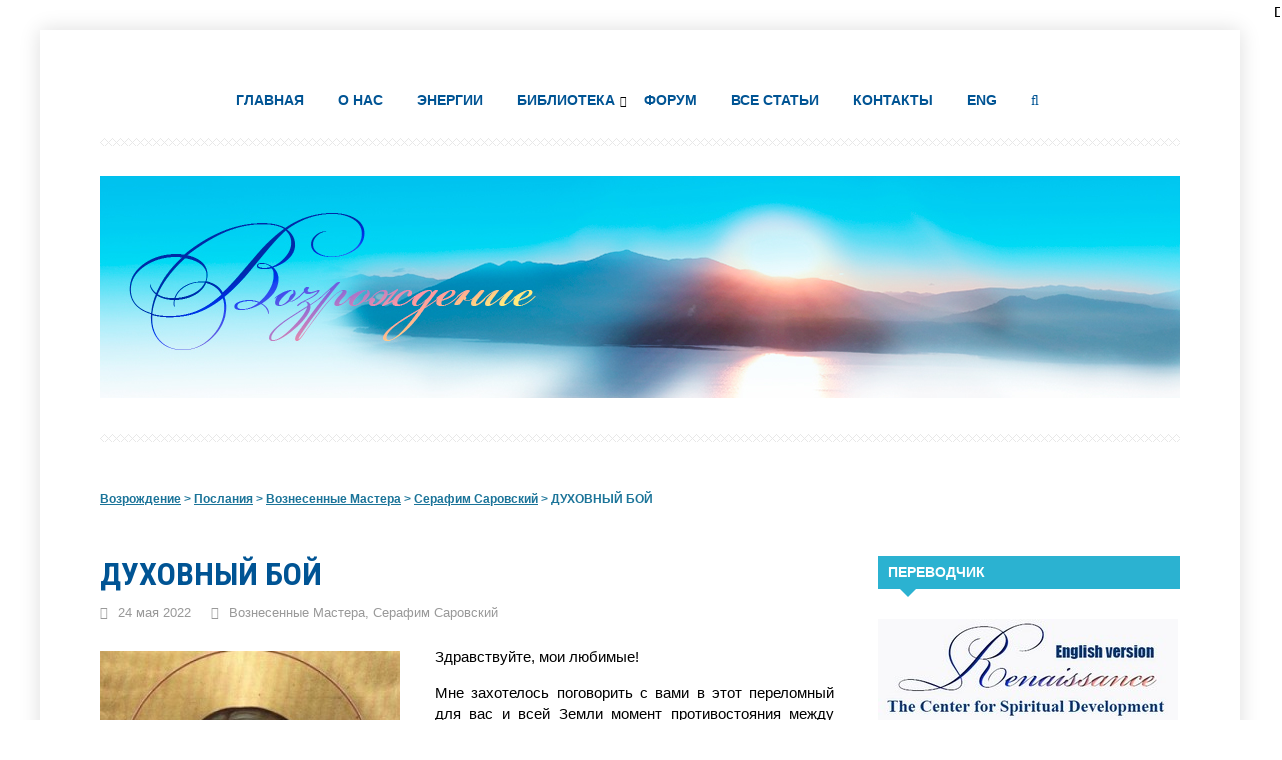

--- FILE ---
content_type: text/html; charset=UTF-8
request_url: https://vozrojdeniesveta.com/dukhovnyy-boy/
body_size: 40439
content:
<!DOCTYPE html>
<!--[if IE 7]>
<html class="ie ie7" lang="ru-RU">
<![endif]-->
<!--[if IE 8]>
<html class="ie ie8" lang="ru-RU">
<![endif]-->
<!--[if !(IE 7) & !(IE 8)]><!-->
<html lang="ru-RU">
<!--<![endif]-->
<head>
<meta charset="UTF-8">
<meta name="viewport" content="width=device-width, initial-scale=1.0">
<meta name="yandex-verification" content="64df43bc876aea9a" />
<meta name="google-site-verification" content="Eci969qnvr9U5g96xfEMOBu9ykLqAvYOzo9pbw99QeQ" />
<title>ДУХОВНЫЙ БОЙ</title>
  <!--[if lt IE 9]><script src="//html5shiv.googlecode.com/svn/trunk/html5.js"></script><![endif]-->
  <link href="https://vozrojdeniesveta.com/wp-content/uploads/2024/10/favicon.jpg" rel="icon" type="image/x-icon">	
<meta name='robots' content='max-image-preview:large' />
<link rel='dns-prefetch' href='//stats.wp.com' />
<link rel='dns-prefetch' href='//fonts.googleapis.com' />
<link rel="alternate" type="application/rss+xml" title="Возрождение &raquo; Лента" href="https://vozrojdeniesveta.com/feed/" />
<link rel="alternate" type="application/rss+xml" title="Возрождение &raquo; Лента комментариев" href="https://vozrojdeniesveta.com/comments/feed/" />
<link rel="alternate" type="application/rss+xml" title="Возрождение &raquo; Лента комментариев к &laquo;ДУХОВНЫЙ БОЙ&raquo;" href="https://vozrojdeniesveta.com/dukhovnyy-boy/feed/" />
<link rel="alternate" title="oEmbed (JSON)" type="application/json+oembed" href="https://vozrojdeniesveta.com/wp-json/oembed/1.0/embed?url=https%3A%2F%2Fvozrojdeniesveta.com%2Fdukhovnyy-boy%2F" />
<link rel="alternate" title="oEmbed (XML)" type="text/xml+oembed" href="https://vozrojdeniesveta.com/wp-json/oembed/1.0/embed?url=https%3A%2F%2Fvozrojdeniesveta.com%2Fdukhovnyy-boy%2F&#038;format=xml" />
<style id='wp-img-auto-sizes-contain-inline-css' type='text/css'>
img:is([sizes=auto i],[sizes^="auto," i]){contain-intrinsic-size:3000px 1500px}
/*# sourceURL=wp-img-auto-sizes-contain-inline-css */
</style>
<style id='wp-block-library-inline-css' type='text/css'>
:root{--wp-block-synced-color:#7a00df;--wp-block-synced-color--rgb:122,0,223;--wp-bound-block-color:var(--wp-block-synced-color);--wp-editor-canvas-background:#ddd;--wp-admin-theme-color:#007cba;--wp-admin-theme-color--rgb:0,124,186;--wp-admin-theme-color-darker-10:#006ba1;--wp-admin-theme-color-darker-10--rgb:0,107,160.5;--wp-admin-theme-color-darker-20:#005a87;--wp-admin-theme-color-darker-20--rgb:0,90,135;--wp-admin-border-width-focus:2px}@media (min-resolution:192dpi){:root{--wp-admin-border-width-focus:1.5px}}.wp-element-button{cursor:pointer}:root .has-very-light-gray-background-color{background-color:#eee}:root .has-very-dark-gray-background-color{background-color:#313131}:root .has-very-light-gray-color{color:#eee}:root .has-very-dark-gray-color{color:#313131}:root .has-vivid-green-cyan-to-vivid-cyan-blue-gradient-background{background:linear-gradient(135deg,#00d084,#0693e3)}:root .has-purple-crush-gradient-background{background:linear-gradient(135deg,#34e2e4,#4721fb 50%,#ab1dfe)}:root .has-hazy-dawn-gradient-background{background:linear-gradient(135deg,#faaca8,#dad0ec)}:root .has-subdued-olive-gradient-background{background:linear-gradient(135deg,#fafae1,#67a671)}:root .has-atomic-cream-gradient-background{background:linear-gradient(135deg,#fdd79a,#004a59)}:root .has-nightshade-gradient-background{background:linear-gradient(135deg,#330968,#31cdcf)}:root .has-midnight-gradient-background{background:linear-gradient(135deg,#020381,#2874fc)}:root{--wp--preset--font-size--normal:16px;--wp--preset--font-size--huge:42px}.has-regular-font-size{font-size:1em}.has-larger-font-size{font-size:2.625em}.has-normal-font-size{font-size:var(--wp--preset--font-size--normal)}.has-huge-font-size{font-size:var(--wp--preset--font-size--huge)}.has-text-align-center{text-align:center}.has-text-align-left{text-align:left}.has-text-align-right{text-align:right}.has-fit-text{white-space:nowrap!important}#end-resizable-editor-section{display:none}.aligncenter{clear:both}.items-justified-left{justify-content:flex-start}.items-justified-center{justify-content:center}.items-justified-right{justify-content:flex-end}.items-justified-space-between{justify-content:space-between}.screen-reader-text{border:0;clip-path:inset(50%);height:1px;margin:-1px;overflow:hidden;padding:0;position:absolute;width:1px;word-wrap:normal!important}.screen-reader-text:focus{background-color:#ddd;clip-path:none;color:#444;display:block;font-size:1em;height:auto;left:5px;line-height:normal;padding:15px 23px 14px;text-decoration:none;top:5px;width:auto;z-index:100000}html :where(.has-border-color){border-style:solid}html :where([style*=border-top-color]){border-top-style:solid}html :where([style*=border-right-color]){border-right-style:solid}html :where([style*=border-bottom-color]){border-bottom-style:solid}html :where([style*=border-left-color]){border-left-style:solid}html :where([style*=border-width]){border-style:solid}html :where([style*=border-top-width]){border-top-style:solid}html :where([style*=border-right-width]){border-right-style:solid}html :where([style*=border-bottom-width]){border-bottom-style:solid}html :where([style*=border-left-width]){border-left-style:solid}html :where(img[class*=wp-image-]){height:auto;max-width:100%}:where(figure){margin:0 0 1em}html :where(.is-position-sticky){--wp-admin--admin-bar--position-offset:var(--wp-admin--admin-bar--height,0px)}@media screen and (max-width:600px){html :where(.is-position-sticky){--wp-admin--admin-bar--position-offset:0px}}

/*# sourceURL=wp-block-library-inline-css */
</style><style id='wp-block-button-inline-css' type='text/css'>
.wp-block-button__link{align-content:center;box-sizing:border-box;cursor:pointer;display:inline-block;height:100%;text-align:center;word-break:break-word}.wp-block-button__link.aligncenter{text-align:center}.wp-block-button__link.alignright{text-align:right}:where(.wp-block-button__link){border-radius:9999px;box-shadow:none;padding:calc(.667em + 2px) calc(1.333em + 2px);text-decoration:none}.wp-block-button[style*=text-decoration] .wp-block-button__link{text-decoration:inherit}.wp-block-buttons>.wp-block-button.has-custom-width{max-width:none}.wp-block-buttons>.wp-block-button.has-custom-width .wp-block-button__link{width:100%}.wp-block-buttons>.wp-block-button.has-custom-font-size .wp-block-button__link{font-size:inherit}.wp-block-buttons>.wp-block-button.wp-block-button__width-25{width:calc(25% - var(--wp--style--block-gap, .5em)*.75)}.wp-block-buttons>.wp-block-button.wp-block-button__width-50{width:calc(50% - var(--wp--style--block-gap, .5em)*.5)}.wp-block-buttons>.wp-block-button.wp-block-button__width-75{width:calc(75% - var(--wp--style--block-gap, .5em)*.25)}.wp-block-buttons>.wp-block-button.wp-block-button__width-100{flex-basis:100%;width:100%}.wp-block-buttons.is-vertical>.wp-block-button.wp-block-button__width-25{width:25%}.wp-block-buttons.is-vertical>.wp-block-button.wp-block-button__width-50{width:50%}.wp-block-buttons.is-vertical>.wp-block-button.wp-block-button__width-75{width:75%}.wp-block-button.is-style-squared,.wp-block-button__link.wp-block-button.is-style-squared{border-radius:0}.wp-block-button.no-border-radius,.wp-block-button__link.no-border-radius{border-radius:0!important}:root :where(.wp-block-button .wp-block-button__link.is-style-outline),:root :where(.wp-block-button.is-style-outline>.wp-block-button__link){border:2px solid;padding:.667em 1.333em}:root :where(.wp-block-button .wp-block-button__link.is-style-outline:not(.has-text-color)),:root :where(.wp-block-button.is-style-outline>.wp-block-button__link:not(.has-text-color)){color:currentColor}:root :where(.wp-block-button .wp-block-button__link.is-style-outline:not(.has-background)),:root :where(.wp-block-button.is-style-outline>.wp-block-button__link:not(.has-background)){background-color:initial;background-image:none}
/*# sourceURL=https://vozrojdeniesveta.com/wp-includes/blocks/button/style.min.css */
</style>
<style id='wp-block-buttons-inline-css' type='text/css'>
.wp-block-buttons{box-sizing:border-box}.wp-block-buttons.is-vertical{flex-direction:column}.wp-block-buttons.is-vertical>.wp-block-button:last-child{margin-bottom:0}.wp-block-buttons>.wp-block-button{display:inline-block;margin:0}.wp-block-buttons.is-content-justification-left{justify-content:flex-start}.wp-block-buttons.is-content-justification-left.is-vertical{align-items:flex-start}.wp-block-buttons.is-content-justification-center{justify-content:center}.wp-block-buttons.is-content-justification-center.is-vertical{align-items:center}.wp-block-buttons.is-content-justification-right{justify-content:flex-end}.wp-block-buttons.is-content-justification-right.is-vertical{align-items:flex-end}.wp-block-buttons.is-content-justification-space-between{justify-content:space-between}.wp-block-buttons.aligncenter{text-align:center}.wp-block-buttons:not(.is-content-justification-space-between,.is-content-justification-right,.is-content-justification-left,.is-content-justification-center) .wp-block-button.aligncenter{margin-left:auto;margin-right:auto;width:100%}.wp-block-buttons[style*=text-decoration] .wp-block-button,.wp-block-buttons[style*=text-decoration] .wp-block-button__link{text-decoration:inherit}.wp-block-buttons.has-custom-font-size .wp-block-button__link{font-size:inherit}.wp-block-buttons .wp-block-button__link{width:100%}.wp-block-button.aligncenter{text-align:center}
/*# sourceURL=https://vozrojdeniesveta.com/wp-includes/blocks/buttons/style.min.css */
</style>
<style id='wp-block-tag-cloud-inline-css' type='text/css'>
.wp-block-tag-cloud{box-sizing:border-box}.wp-block-tag-cloud.aligncenter{justify-content:center;text-align:center}.wp-block-tag-cloud a{display:inline-block;margin-right:5px}.wp-block-tag-cloud span{display:inline-block;margin-left:5px;text-decoration:none}:root :where(.wp-block-tag-cloud.is-style-outline){display:flex;flex-wrap:wrap;gap:1ch}:root :where(.wp-block-tag-cloud.is-style-outline a){border:1px solid;font-size:unset!important;margin-right:0;padding:1ch 2ch;text-decoration:none!important}
/*# sourceURL=https://vozrojdeniesveta.com/wp-includes/blocks/tag-cloud/style.min.css */
</style>
<style id='wp-block-separator-inline-css' type='text/css'>
@charset "UTF-8";.wp-block-separator{border:none;border-top:2px solid}:root :where(.wp-block-separator.is-style-dots){height:auto;line-height:1;text-align:center}:root :where(.wp-block-separator.is-style-dots):before{color:currentColor;content:"···";font-family:serif;font-size:1.5em;letter-spacing:2em;padding-left:2em}.wp-block-separator.is-style-dots{background:none!important;border:none!important}
/*# sourceURL=https://vozrojdeniesveta.com/wp-includes/blocks/separator/style.min.css */
</style>
<style id='wp-block-social-links-inline-css' type='text/css'>
.wp-block-social-links{background:none;box-sizing:border-box;margin-left:0;padding-left:0;padding-right:0;text-indent:0}.wp-block-social-links .wp-social-link a,.wp-block-social-links .wp-social-link a:hover{border-bottom:0;box-shadow:none;text-decoration:none}.wp-block-social-links .wp-social-link svg{height:1em;width:1em}.wp-block-social-links .wp-social-link span:not(.screen-reader-text){font-size:.65em;margin-left:.5em;margin-right:.5em}.wp-block-social-links.has-small-icon-size{font-size:16px}.wp-block-social-links,.wp-block-social-links.has-normal-icon-size{font-size:24px}.wp-block-social-links.has-large-icon-size{font-size:36px}.wp-block-social-links.has-huge-icon-size{font-size:48px}.wp-block-social-links.aligncenter{display:flex;justify-content:center}.wp-block-social-links.alignright{justify-content:flex-end}.wp-block-social-link{border-radius:9999px;display:block}@media not (prefers-reduced-motion){.wp-block-social-link{transition:transform .1s ease}}.wp-block-social-link{height:auto}.wp-block-social-link a{align-items:center;display:flex;line-height:0}.wp-block-social-link:hover{transform:scale(1.1)}.wp-block-social-links .wp-block-social-link.wp-social-link{display:inline-block;margin:0;padding:0}.wp-block-social-links .wp-block-social-link.wp-social-link .wp-block-social-link-anchor,.wp-block-social-links .wp-block-social-link.wp-social-link .wp-block-social-link-anchor svg,.wp-block-social-links .wp-block-social-link.wp-social-link .wp-block-social-link-anchor:active,.wp-block-social-links .wp-block-social-link.wp-social-link .wp-block-social-link-anchor:hover,.wp-block-social-links .wp-block-social-link.wp-social-link .wp-block-social-link-anchor:visited{color:currentColor;fill:currentColor}:where(.wp-block-social-links:not(.is-style-logos-only)) .wp-social-link{background-color:#f0f0f0;color:#444}:where(.wp-block-social-links:not(.is-style-logos-only)) .wp-social-link-amazon{background-color:#f90;color:#fff}:where(.wp-block-social-links:not(.is-style-logos-only)) .wp-social-link-bandcamp{background-color:#1ea0c3;color:#fff}:where(.wp-block-social-links:not(.is-style-logos-only)) .wp-social-link-behance{background-color:#0757fe;color:#fff}:where(.wp-block-social-links:not(.is-style-logos-only)) .wp-social-link-bluesky{background-color:#0a7aff;color:#fff}:where(.wp-block-social-links:not(.is-style-logos-only)) .wp-social-link-codepen{background-color:#1e1f26;color:#fff}:where(.wp-block-social-links:not(.is-style-logos-only)) .wp-social-link-deviantart{background-color:#02e49b;color:#fff}:where(.wp-block-social-links:not(.is-style-logos-only)) .wp-social-link-discord{background-color:#5865f2;color:#fff}:where(.wp-block-social-links:not(.is-style-logos-only)) .wp-social-link-dribbble{background-color:#e94c89;color:#fff}:where(.wp-block-social-links:not(.is-style-logos-only)) .wp-social-link-dropbox{background-color:#4280ff;color:#fff}:where(.wp-block-social-links:not(.is-style-logos-only)) .wp-social-link-etsy{background-color:#f45800;color:#fff}:where(.wp-block-social-links:not(.is-style-logos-only)) .wp-social-link-facebook{background-color:#0866ff;color:#fff}:where(.wp-block-social-links:not(.is-style-logos-only)) .wp-social-link-fivehundredpx{background-color:#000;color:#fff}:where(.wp-block-social-links:not(.is-style-logos-only)) .wp-social-link-flickr{background-color:#0461dd;color:#fff}:where(.wp-block-social-links:not(.is-style-logos-only)) .wp-social-link-foursquare{background-color:#e65678;color:#fff}:where(.wp-block-social-links:not(.is-style-logos-only)) .wp-social-link-github{background-color:#24292d;color:#fff}:where(.wp-block-social-links:not(.is-style-logos-only)) .wp-social-link-goodreads{background-color:#eceadd;color:#382110}:where(.wp-block-social-links:not(.is-style-logos-only)) .wp-social-link-google{background-color:#ea4434;color:#fff}:where(.wp-block-social-links:not(.is-style-logos-only)) .wp-social-link-gravatar{background-color:#1d4fc4;color:#fff}:where(.wp-block-social-links:not(.is-style-logos-only)) .wp-social-link-instagram{background-color:#f00075;color:#fff}:where(.wp-block-social-links:not(.is-style-logos-only)) .wp-social-link-lastfm{background-color:#e21b24;color:#fff}:where(.wp-block-social-links:not(.is-style-logos-only)) .wp-social-link-linkedin{background-color:#0d66c2;color:#fff}:where(.wp-block-social-links:not(.is-style-logos-only)) .wp-social-link-mastodon{background-color:#3288d4;color:#fff}:where(.wp-block-social-links:not(.is-style-logos-only)) .wp-social-link-medium{background-color:#000;color:#fff}:where(.wp-block-social-links:not(.is-style-logos-only)) .wp-social-link-meetup{background-color:#f6405f;color:#fff}:where(.wp-block-social-links:not(.is-style-logos-only)) .wp-social-link-patreon{background-color:#000;color:#fff}:where(.wp-block-social-links:not(.is-style-logos-only)) .wp-social-link-pinterest{background-color:#e60122;color:#fff}:where(.wp-block-social-links:not(.is-style-logos-only)) .wp-social-link-pocket{background-color:#ef4155;color:#fff}:where(.wp-block-social-links:not(.is-style-logos-only)) .wp-social-link-reddit{background-color:#ff4500;color:#fff}:where(.wp-block-social-links:not(.is-style-logos-only)) .wp-social-link-skype{background-color:#0478d7;color:#fff}:where(.wp-block-social-links:not(.is-style-logos-only)) .wp-social-link-snapchat{background-color:#fefc00;color:#fff;stroke:#000}:where(.wp-block-social-links:not(.is-style-logos-only)) .wp-social-link-soundcloud{background-color:#ff5600;color:#fff}:where(.wp-block-social-links:not(.is-style-logos-only)) .wp-social-link-spotify{background-color:#1bd760;color:#fff}:where(.wp-block-social-links:not(.is-style-logos-only)) .wp-social-link-telegram{background-color:#2aabee;color:#fff}:where(.wp-block-social-links:not(.is-style-logos-only)) .wp-social-link-threads{background-color:#000;color:#fff}:where(.wp-block-social-links:not(.is-style-logos-only)) .wp-social-link-tiktok{background-color:#000;color:#fff}:where(.wp-block-social-links:not(.is-style-logos-only)) .wp-social-link-tumblr{background-color:#011835;color:#fff}:where(.wp-block-social-links:not(.is-style-logos-only)) .wp-social-link-twitch{background-color:#6440a4;color:#fff}:where(.wp-block-social-links:not(.is-style-logos-only)) .wp-social-link-twitter{background-color:#1da1f2;color:#fff}:where(.wp-block-social-links:not(.is-style-logos-only)) .wp-social-link-vimeo{background-color:#1eb7ea;color:#fff}:where(.wp-block-social-links:not(.is-style-logos-only)) .wp-social-link-vk{background-color:#4680c2;color:#fff}:where(.wp-block-social-links:not(.is-style-logos-only)) .wp-social-link-wordpress{background-color:#3499cd;color:#fff}:where(.wp-block-social-links:not(.is-style-logos-only)) .wp-social-link-whatsapp{background-color:#25d366;color:#fff}:where(.wp-block-social-links:not(.is-style-logos-only)) .wp-social-link-x{background-color:#000;color:#fff}:where(.wp-block-social-links:not(.is-style-logos-only)) .wp-social-link-yelp{background-color:#d32422;color:#fff}:where(.wp-block-social-links:not(.is-style-logos-only)) .wp-social-link-youtube{background-color:red;color:#fff}:where(.wp-block-social-links.is-style-logos-only) .wp-social-link{background:none}:where(.wp-block-social-links.is-style-logos-only) .wp-social-link svg{height:1.25em;width:1.25em}:where(.wp-block-social-links.is-style-logos-only) .wp-social-link-amazon{color:#f90}:where(.wp-block-social-links.is-style-logos-only) .wp-social-link-bandcamp{color:#1ea0c3}:where(.wp-block-social-links.is-style-logos-only) .wp-social-link-behance{color:#0757fe}:where(.wp-block-social-links.is-style-logos-only) .wp-social-link-bluesky{color:#0a7aff}:where(.wp-block-social-links.is-style-logos-only) .wp-social-link-codepen{color:#1e1f26}:where(.wp-block-social-links.is-style-logos-only) .wp-social-link-deviantart{color:#02e49b}:where(.wp-block-social-links.is-style-logos-only) .wp-social-link-discord{color:#5865f2}:where(.wp-block-social-links.is-style-logos-only) .wp-social-link-dribbble{color:#e94c89}:where(.wp-block-social-links.is-style-logos-only) .wp-social-link-dropbox{color:#4280ff}:where(.wp-block-social-links.is-style-logos-only) .wp-social-link-etsy{color:#f45800}:where(.wp-block-social-links.is-style-logos-only) .wp-social-link-facebook{color:#0866ff}:where(.wp-block-social-links.is-style-logos-only) .wp-social-link-fivehundredpx{color:#000}:where(.wp-block-social-links.is-style-logos-only) .wp-social-link-flickr{color:#0461dd}:where(.wp-block-social-links.is-style-logos-only) .wp-social-link-foursquare{color:#e65678}:where(.wp-block-social-links.is-style-logos-only) .wp-social-link-github{color:#24292d}:where(.wp-block-social-links.is-style-logos-only) .wp-social-link-goodreads{color:#382110}:where(.wp-block-social-links.is-style-logos-only) .wp-social-link-google{color:#ea4434}:where(.wp-block-social-links.is-style-logos-only) .wp-social-link-gravatar{color:#1d4fc4}:where(.wp-block-social-links.is-style-logos-only) .wp-social-link-instagram{color:#f00075}:where(.wp-block-social-links.is-style-logos-only) .wp-social-link-lastfm{color:#e21b24}:where(.wp-block-social-links.is-style-logos-only) .wp-social-link-linkedin{color:#0d66c2}:where(.wp-block-social-links.is-style-logos-only) .wp-social-link-mastodon{color:#3288d4}:where(.wp-block-social-links.is-style-logos-only) .wp-social-link-medium{color:#000}:where(.wp-block-social-links.is-style-logos-only) .wp-social-link-meetup{color:#f6405f}:where(.wp-block-social-links.is-style-logos-only) .wp-social-link-patreon{color:#000}:where(.wp-block-social-links.is-style-logos-only) .wp-social-link-pinterest{color:#e60122}:where(.wp-block-social-links.is-style-logos-only) .wp-social-link-pocket{color:#ef4155}:where(.wp-block-social-links.is-style-logos-only) .wp-social-link-reddit{color:#ff4500}:where(.wp-block-social-links.is-style-logos-only) .wp-social-link-skype{color:#0478d7}:where(.wp-block-social-links.is-style-logos-only) .wp-social-link-snapchat{color:#fff;stroke:#000}:where(.wp-block-social-links.is-style-logos-only) .wp-social-link-soundcloud{color:#ff5600}:where(.wp-block-social-links.is-style-logos-only) .wp-social-link-spotify{color:#1bd760}:where(.wp-block-social-links.is-style-logos-only) .wp-social-link-telegram{color:#2aabee}:where(.wp-block-social-links.is-style-logos-only) .wp-social-link-threads{color:#000}:where(.wp-block-social-links.is-style-logos-only) .wp-social-link-tiktok{color:#000}:where(.wp-block-social-links.is-style-logos-only) .wp-social-link-tumblr{color:#011835}:where(.wp-block-social-links.is-style-logos-only) .wp-social-link-twitch{color:#6440a4}:where(.wp-block-social-links.is-style-logos-only) .wp-social-link-twitter{color:#1da1f2}:where(.wp-block-social-links.is-style-logos-only) .wp-social-link-vimeo{color:#1eb7ea}:where(.wp-block-social-links.is-style-logos-only) .wp-social-link-vk{color:#4680c2}:where(.wp-block-social-links.is-style-logos-only) .wp-social-link-whatsapp{color:#25d366}:where(.wp-block-social-links.is-style-logos-only) .wp-social-link-wordpress{color:#3499cd}:where(.wp-block-social-links.is-style-logos-only) .wp-social-link-x{color:#000}:where(.wp-block-social-links.is-style-logos-only) .wp-social-link-yelp{color:#d32422}:where(.wp-block-social-links.is-style-logos-only) .wp-social-link-youtube{color:red}.wp-block-social-links.is-style-pill-shape .wp-social-link{width:auto}:root :where(.wp-block-social-links .wp-social-link a){padding:.25em}:root :where(.wp-block-social-links.is-style-logos-only .wp-social-link a){padding:0}:root :where(.wp-block-social-links.is-style-pill-shape .wp-social-link a){padding-left:.6666666667em;padding-right:.6666666667em}.wp-block-social-links:not(.has-icon-color):not(.has-icon-background-color) .wp-social-link-snapchat .wp-block-social-link-label{color:#000}
/*# sourceURL=https://vozrojdeniesveta.com/wp-includes/blocks/social-links/style.min.css */
</style>
<style id='global-styles-inline-css' type='text/css'>
:root{--wp--preset--aspect-ratio--square: 1;--wp--preset--aspect-ratio--4-3: 4/3;--wp--preset--aspect-ratio--3-4: 3/4;--wp--preset--aspect-ratio--3-2: 3/2;--wp--preset--aspect-ratio--2-3: 2/3;--wp--preset--aspect-ratio--16-9: 16/9;--wp--preset--aspect-ratio--9-16: 9/16;--wp--preset--color--black: #000000;--wp--preset--color--cyan-bluish-gray: #abb8c3;--wp--preset--color--white: #ffffff;--wp--preset--color--pale-pink: #f78da7;--wp--preset--color--vivid-red: #cf2e2e;--wp--preset--color--luminous-vivid-orange: #ff6900;--wp--preset--color--luminous-vivid-amber: #fcb900;--wp--preset--color--light-green-cyan: #7bdcb5;--wp--preset--color--vivid-green-cyan: #00d084;--wp--preset--color--pale-cyan-blue: #8ed1fc;--wp--preset--color--vivid-cyan-blue: #0693e3;--wp--preset--color--vivid-purple: #9b51e0;--wp--preset--gradient--vivid-cyan-blue-to-vivid-purple: linear-gradient(135deg,rgb(6,147,227) 0%,rgb(155,81,224) 100%);--wp--preset--gradient--light-green-cyan-to-vivid-green-cyan: linear-gradient(135deg,rgb(122,220,180) 0%,rgb(0,208,130) 100%);--wp--preset--gradient--luminous-vivid-amber-to-luminous-vivid-orange: linear-gradient(135deg,rgb(252,185,0) 0%,rgb(255,105,0) 100%);--wp--preset--gradient--luminous-vivid-orange-to-vivid-red: linear-gradient(135deg,rgb(255,105,0) 0%,rgb(207,46,46) 100%);--wp--preset--gradient--very-light-gray-to-cyan-bluish-gray: linear-gradient(135deg,rgb(238,238,238) 0%,rgb(169,184,195) 100%);--wp--preset--gradient--cool-to-warm-spectrum: linear-gradient(135deg,rgb(74,234,220) 0%,rgb(151,120,209) 20%,rgb(207,42,186) 40%,rgb(238,44,130) 60%,rgb(251,105,98) 80%,rgb(254,248,76) 100%);--wp--preset--gradient--blush-light-purple: linear-gradient(135deg,rgb(255,206,236) 0%,rgb(152,150,240) 100%);--wp--preset--gradient--blush-bordeaux: linear-gradient(135deg,rgb(254,205,165) 0%,rgb(254,45,45) 50%,rgb(107,0,62) 100%);--wp--preset--gradient--luminous-dusk: linear-gradient(135deg,rgb(255,203,112) 0%,rgb(199,81,192) 50%,rgb(65,88,208) 100%);--wp--preset--gradient--pale-ocean: linear-gradient(135deg,rgb(255,245,203) 0%,rgb(182,227,212) 50%,rgb(51,167,181) 100%);--wp--preset--gradient--electric-grass: linear-gradient(135deg,rgb(202,248,128) 0%,rgb(113,206,126) 100%);--wp--preset--gradient--midnight: linear-gradient(135deg,rgb(2,3,129) 0%,rgb(40,116,252) 100%);--wp--preset--font-size--small: 13px;--wp--preset--font-size--medium: 20px;--wp--preset--font-size--large: 36px;--wp--preset--font-size--x-large: 42px;--wp--preset--spacing--20: 0.44rem;--wp--preset--spacing--30: 0.67rem;--wp--preset--spacing--40: 1rem;--wp--preset--spacing--50: 1.5rem;--wp--preset--spacing--60: 2.25rem;--wp--preset--spacing--70: 3.38rem;--wp--preset--spacing--80: 5.06rem;--wp--preset--shadow--natural: 6px 6px 9px rgba(0, 0, 0, 0.2);--wp--preset--shadow--deep: 12px 12px 50px rgba(0, 0, 0, 0.4);--wp--preset--shadow--sharp: 6px 6px 0px rgba(0, 0, 0, 0.2);--wp--preset--shadow--outlined: 6px 6px 0px -3px rgb(255, 255, 255), 6px 6px rgb(0, 0, 0);--wp--preset--shadow--crisp: 6px 6px 0px rgb(0, 0, 0);}:where(.is-layout-flex){gap: 0.5em;}:where(.is-layout-grid){gap: 0.5em;}body .is-layout-flex{display: flex;}.is-layout-flex{flex-wrap: wrap;align-items: center;}.is-layout-flex > :is(*, div){margin: 0;}body .is-layout-grid{display: grid;}.is-layout-grid > :is(*, div){margin: 0;}:where(.wp-block-columns.is-layout-flex){gap: 2em;}:where(.wp-block-columns.is-layout-grid){gap: 2em;}:where(.wp-block-post-template.is-layout-flex){gap: 1.25em;}:where(.wp-block-post-template.is-layout-grid){gap: 1.25em;}.has-black-color{color: var(--wp--preset--color--black) !important;}.has-cyan-bluish-gray-color{color: var(--wp--preset--color--cyan-bluish-gray) !important;}.has-white-color{color: var(--wp--preset--color--white) !important;}.has-pale-pink-color{color: var(--wp--preset--color--pale-pink) !important;}.has-vivid-red-color{color: var(--wp--preset--color--vivid-red) !important;}.has-luminous-vivid-orange-color{color: var(--wp--preset--color--luminous-vivid-orange) !important;}.has-luminous-vivid-amber-color{color: var(--wp--preset--color--luminous-vivid-amber) !important;}.has-light-green-cyan-color{color: var(--wp--preset--color--light-green-cyan) !important;}.has-vivid-green-cyan-color{color: var(--wp--preset--color--vivid-green-cyan) !important;}.has-pale-cyan-blue-color{color: var(--wp--preset--color--pale-cyan-blue) !important;}.has-vivid-cyan-blue-color{color: var(--wp--preset--color--vivid-cyan-blue) !important;}.has-vivid-purple-color{color: var(--wp--preset--color--vivid-purple) !important;}.has-black-background-color{background-color: var(--wp--preset--color--black) !important;}.has-cyan-bluish-gray-background-color{background-color: var(--wp--preset--color--cyan-bluish-gray) !important;}.has-white-background-color{background-color: var(--wp--preset--color--white) !important;}.has-pale-pink-background-color{background-color: var(--wp--preset--color--pale-pink) !important;}.has-vivid-red-background-color{background-color: var(--wp--preset--color--vivid-red) !important;}.has-luminous-vivid-orange-background-color{background-color: var(--wp--preset--color--luminous-vivid-orange) !important;}.has-luminous-vivid-amber-background-color{background-color: var(--wp--preset--color--luminous-vivid-amber) !important;}.has-light-green-cyan-background-color{background-color: var(--wp--preset--color--light-green-cyan) !important;}.has-vivid-green-cyan-background-color{background-color: var(--wp--preset--color--vivid-green-cyan) !important;}.has-pale-cyan-blue-background-color{background-color: var(--wp--preset--color--pale-cyan-blue) !important;}.has-vivid-cyan-blue-background-color{background-color: var(--wp--preset--color--vivid-cyan-blue) !important;}.has-vivid-purple-background-color{background-color: var(--wp--preset--color--vivid-purple) !important;}.has-black-border-color{border-color: var(--wp--preset--color--black) !important;}.has-cyan-bluish-gray-border-color{border-color: var(--wp--preset--color--cyan-bluish-gray) !important;}.has-white-border-color{border-color: var(--wp--preset--color--white) !important;}.has-pale-pink-border-color{border-color: var(--wp--preset--color--pale-pink) !important;}.has-vivid-red-border-color{border-color: var(--wp--preset--color--vivid-red) !important;}.has-luminous-vivid-orange-border-color{border-color: var(--wp--preset--color--luminous-vivid-orange) !important;}.has-luminous-vivid-amber-border-color{border-color: var(--wp--preset--color--luminous-vivid-amber) !important;}.has-light-green-cyan-border-color{border-color: var(--wp--preset--color--light-green-cyan) !important;}.has-vivid-green-cyan-border-color{border-color: var(--wp--preset--color--vivid-green-cyan) !important;}.has-pale-cyan-blue-border-color{border-color: var(--wp--preset--color--pale-cyan-blue) !important;}.has-vivid-cyan-blue-border-color{border-color: var(--wp--preset--color--vivid-cyan-blue) !important;}.has-vivid-purple-border-color{border-color: var(--wp--preset--color--vivid-purple) !important;}.has-vivid-cyan-blue-to-vivid-purple-gradient-background{background: var(--wp--preset--gradient--vivid-cyan-blue-to-vivid-purple) !important;}.has-light-green-cyan-to-vivid-green-cyan-gradient-background{background: var(--wp--preset--gradient--light-green-cyan-to-vivid-green-cyan) !important;}.has-luminous-vivid-amber-to-luminous-vivid-orange-gradient-background{background: var(--wp--preset--gradient--luminous-vivid-amber-to-luminous-vivid-orange) !important;}.has-luminous-vivid-orange-to-vivid-red-gradient-background{background: var(--wp--preset--gradient--luminous-vivid-orange-to-vivid-red) !important;}.has-very-light-gray-to-cyan-bluish-gray-gradient-background{background: var(--wp--preset--gradient--very-light-gray-to-cyan-bluish-gray) !important;}.has-cool-to-warm-spectrum-gradient-background{background: var(--wp--preset--gradient--cool-to-warm-spectrum) !important;}.has-blush-light-purple-gradient-background{background: var(--wp--preset--gradient--blush-light-purple) !important;}.has-blush-bordeaux-gradient-background{background: var(--wp--preset--gradient--blush-bordeaux) !important;}.has-luminous-dusk-gradient-background{background: var(--wp--preset--gradient--luminous-dusk) !important;}.has-pale-ocean-gradient-background{background: var(--wp--preset--gradient--pale-ocean) !important;}.has-electric-grass-gradient-background{background: var(--wp--preset--gradient--electric-grass) !important;}.has-midnight-gradient-background{background: var(--wp--preset--gradient--midnight) !important;}.has-small-font-size{font-size: var(--wp--preset--font-size--small) !important;}.has-medium-font-size{font-size: var(--wp--preset--font-size--medium) !important;}.has-large-font-size{font-size: var(--wp--preset--font-size--large) !important;}.has-x-large-font-size{font-size: var(--wp--preset--font-size--x-large) !important;}
/*# sourceURL=global-styles-inline-css */
</style>
<style id='core-block-supports-inline-css' type='text/css'>
.wp-container-core-buttons-is-layout-16018d1d{justify-content:center;}
/*# sourceURL=core-block-supports-inline-css */
</style>

<style id='classic-theme-styles-inline-css' type='text/css'>
/*! This file is auto-generated */
.wp-block-button__link{color:#fff;background-color:#32373c;border-radius:9999px;box-shadow:none;text-decoration:none;padding:calc(.667em + 2px) calc(1.333em + 2px);font-size:1.125em}.wp-block-file__button{background:#32373c;color:#fff;text-decoration:none}
/*# sourceURL=/wp-includes/css/classic-themes.min.css */
</style>
<link rel='stylesheet' id='tf-compiled-options-gp-css' href='https://vozrojdeniesveta.com/wp-content/uploads/titan-framework-gp-css.css?ver=6.9' type='text/css' media='all' />
<link rel='stylesheet' id='theme-style-css' href='https://vozrojdeniesveta.com/wp-content/themes/ucreate/style.css' type='text/css' media='all' />
<link rel='stylesheet' id='arimo-css' href='//fonts.googleapis.com/css?family=Arimo:400,700&#038;subset=latin,cyrillic' type='text/css' media='all' />
<link rel='stylesheet' id='roboto-css' href='//fonts.googleapis.com/css?family=Roboto+Condensed:400,700&#038;subset=latin,cyrillic' type='text/css' media='all' />
<link rel='stylesheet' id='mmenu-css' href='https://vozrojdeniesveta.com/wp-content/themes/ucreate/files/mmenu/jquery.mmenu.all.css?ver=4.2.5' type='text/css' media='all' />
<link rel='stylesheet' id='font-awesome-css-css' href='https://vozrojdeniesveta.com/wp-content/themes/ucreate/css/font-awesome.min.css' type='text/css' media='all' />
<link rel='stylesheet' id='animate-css-css' href='https://vozrojdeniesveta.com/wp-content/themes/ucreate/css/animate.min.css' type='text/css' media='all' />
<link rel='stylesheet' id='jetpack-subscriptions-css' href='https://vozrojdeniesveta.com/wp-content/plugins/jetpack/_inc/build/subscriptions/subscriptions.min.css?ver=15.4' type='text/css' media='all' />
<link rel='stylesheet' id='wp-pagenavi-css' href='https://vozrojdeniesveta.com/wp-content/plugins/wp-pagenavi/pagenavi-css.css?ver=2.70' type='text/css' media='all' />
<link rel='stylesheet' id='heateor_sss_frontend_css-css' href='https://vozrojdeniesveta.com/wp-content/plugins/sassy-social-share/public/css/sassy-social-share-public.css?ver=3.3.79' type='text/css' media='all' />
<style id='heateor_sss_frontend_css-inline-css' type='text/css'>
.heateor_sss_button_instagram span.heateor_sss_svg,a.heateor_sss_instagram span.heateor_sss_svg{background:radial-gradient(circle at 30% 107%,#fdf497 0,#fdf497 5%,#fd5949 45%,#d6249f 60%,#285aeb 90%)}.heateor_sss_horizontal_sharing .heateor_sss_svg,.heateor_sss_standard_follow_icons_container .heateor_sss_svg{color:#fff;border-width:1px;border-style:solid;border-color:#fff}.heateor_sss_horizontal_sharing .heateorSssTCBackground{color:#666}.heateor_sss_horizontal_sharing span.heateor_sss_svg:hover,.heateor_sss_standard_follow_icons_container span.heateor_sss_svg:hover{border-color:#fff;}.heateor_sss_vertical_sharing span.heateor_sss_svg,.heateor_sss_floating_follow_icons_container span.heateor_sss_svg{color:#fff;border-width:0px;border-style:solid;border-color:transparent;}.heateor_sss_vertical_sharing .heateorSssTCBackground{color:#666;}.heateor_sss_vertical_sharing span.heateor_sss_svg:hover,.heateor_sss_floating_follow_icons_container span.heateor_sss_svg:hover{border-color:transparent;}@media screen and (max-width:783px) {.heateor_sss_vertical_sharing{display:none!important}}div.heateor_sss_sharing_title{text-align:center}div.heateor_sss_sharing_ul{width:100%;text-align:center;}div.heateor_sss_horizontal_sharing div.heateor_sss_sharing_ul a{float:none!important;display:inline-block;}
/*# sourceURL=heateor_sss_frontend_css-inline-css */
</style>
<script type="text/javascript" src="https://vozrojdeniesveta.com/wp-content/plugins/related-posts-thumbnails/assets/js/front.min.js?ver=4.3.1" id="rpt_front_style-js"></script>
<script type="text/javascript" src="https://vozrojdeniesveta.com/wp-includes/js/jquery/jquery.min.js?ver=3.7.1" id="jquery-core-js"></script>
<script type="text/javascript" src="https://vozrojdeniesveta.com/wp-includes/js/jquery/jquery-migrate.min.js?ver=3.4.1" id="jquery-migrate-js"></script>
<script type="text/javascript" src="https://vozrojdeniesveta.com/wp-content/plugins/related-posts-thumbnails/assets/js/lazy-load.js?ver=4.3.1" id="rpt-lazy-load-js"></script>
<link rel="https://api.w.org/" href="https://vozrojdeniesveta.com/wp-json/" /><link rel="alternate" title="JSON" type="application/json" href="https://vozrojdeniesveta.com/wp-json/wp/v2/posts/18231" /><link rel="canonical" href="https://vozrojdeniesveta.com/dukhovnyy-boy/" />
<link rel='shortlink' href='https://vozrojdeniesveta.com/?p=18231' />
        <style>
            #related_posts_thumbnails li {
                border-right: 1px solid #e3f2f0;
                background-color: #ffffff            }

            #related_posts_thumbnails li:hover {
                background-color: rgb(239,247,255);
            }

            .relpost_content {
                font-size: 14px;
                color: #333333;
            }

            .relpost-block-single {
                background-color: #ffffff;
                border-right: 1px solid #e3f2f0;
                border-left: 1px solid #e3f2f0;
                margin-right: -1px;
            }

            .relpost-block-single:hover {
                background-color: rgb(239,247,255);
            }
        </style>

        	<style>img#wpstats{display:none}</style>
		<style>
 body{background:#fff}
.logo a, ol.commentlist li div.vcard cite.fn a.url, ol.commentlist li div.vcard cite.fn{color:#006593}
.desc, .blog-desc, .archive-desc {color:#005494}
a{color:#005da0}
a:hover, h2.post-title a:hover, .side-blok #wp-calendar a:hover,.post-date a:hover, .post-tags a:hover{color:#fd7d75}
.menunav li a, .nice-cats li.cat-item, .fa-search{color:#005494}
.menunav li a:hover{color:#fd7d75}
.menunav ul li ul{background:#005494} 
.menunav ul li ul li a{color:#ffffff}
.menunav ul li ul li a:hover{color:#b5ecf4}
.menunav ul li >  ul:after {border-bottom: 15px solid #005494}
#mob a{color:#005494}
.icon {color:#ff9c97}
.home-unit-right{background:#e8e8e8; color:#7a7a7a}
.home-unit-right h2 {color:#7a7a7a}
h1,h2,h3,h4,h5,h6,.home-unit-left h3,h2.post-title a {color:#005494}
.recent-post-tabs >li.active >a, .recent-post-tabs >li.active >a:hover, .recent-post-tabs >li.active >a:focus{ background:#ff9c97}
.recent-post-tabs >li.active >a:after {border-top:15px solid #ff9c97}
.btn, input[type="submit"].btn, a.more-link,  .recent-more, #searchsubmit,.comment-form input[type="submit"] {background:#ff9c97}
.btn:hover,input[type="submit"].btn:hover, .more-link:hover, .recent-more:hover, #searchsubmit:hover, .comment-form input[type="submit"]:hover{ background:#ff837c}
.side-title:after{border-top:15px solid #2bb2d1}
.side-title,.screen-reader-text{background:#2bb2d1}
.post-navigation .red-color {background:#ff9c97 }
.credits{background:#2bb2d1; color:#ffffff}
ol.commentlist li div.reply:hover{color:#fd7d75!important}
ul.social a {color:#fd7d75 }
ul.social a:hover {color:#005494}
.wp-pagenavi a {color:#005494}
.wp-pagenavi a:hover{color:#005494;  border:1px solid #005494}
.wp-pagenavi span.pages {color:#005494 }
.wp-pagenavi span.current {color:#005494;  border:1px solid #005494}
#mobilemenu{background:#005494}
#mobilemenu li .fa-search {padding: 10px; margin-left: 16px}
#mobilemenu a, #mobilemenu .fa-search{color:#FFFFFF}
#mobilemenu a:hover, #mobilemenu .fa-search:hover{color:#f4f4f4}
</style>

   <style type="text/css">.recentcomments a{display:inline !important;padding:0 !important;margin:0 !important;}</style><meta name="description" content="Мне захотелось поговорить с вами в этот переломный для вас и всей Земли момент противостояния между Силами Света и Тьмы. Сейчас решается судьба самых чистых и светлых душ, которые долго и упорно шли по пути Вознесения. Я вижу и чувствую, мои родные, как вы устали и что ваше терпение уже на исходе." />
<style type="text/css" id="custom-background-css">
body.custom-background { background-color: #ffffff; }
</style>
			<style type="text/css" id="wp-custom-css">
			p {
text-align: justify;
}
p {     
font-family: Roboto, Helvetica, Arial, sans-serif;
    font-size: 105%; 
 }
	.wp-block-button__link{color:#fff;background-color:#2bb2d1;border-radius:0px;box-shadow:none;text-decoration:none;padding:calc(.667em + 2px) calc(1.333em + 2px);font-size:1.125em}
	.wp-block-file__button{background:#2bb2d1;color:#fff;text-decoration:none}
.sya_container .sya_postcontent {
    display: inline-block;
}
.sya_container > ul {
  list-style: none;
  margin-left: 0;
}
		</style>
		
</head>
<body class="wp-singular post-template-default single single-post postid-18231 single-format-standard custom-background wp-theme-ucreate">
 <div id="wrap">
<div class="inner">
<div class="header">		
 
 <div id="menu" class="menunav">
 <ul id="menu-menu-1" class="top-menu"><li id="menu-item-67" class="menu-item menu-item-type-custom menu-item-object-custom menu-item-67"><a href="/">Главная</a></li>
<li id="menu-item-19732" class="menu-item menu-item-type-post_type menu-item-object-page menu-item-19732"><a href="https://vozrojdeniesveta.com/o-nas/">О нас</a></li>
<li id="menu-item-19718" class="menu-item menu-item-type-post_type menu-item-object-page menu-item-19718"><a href="https://vozrojdeniesveta.com/kanaly/">Энергии</a></li>
<li id="menu-item-19725" class="menu-item menu-item-type-post_type menu-item-object-page menu-item-has-children menu-item-19725"><a href="https://vozrojdeniesveta.com/informaciya/">Библиотека</a>
<ul class="sub-menu">
	<li id="menu-item-19727" class="menu-item menu-item-type-post_type menu-item-object-page menu-item-19727"><a href="https://vozrojdeniesveta.com/informaciya/biblioteka/">Наши книги</a></li>
	<li id="menu-item-6545" class="menu-item menu-item-type-custom menu-item-object-custom menu-item-6545"><a href="https://vozrojdeniesveta.ru/book/">Книжная Лавка</a></li>
	<li id="menu-item-24" class="menu-item menu-item-type-post_type menu-item-object-page menu-item-24"><a href="https://vozrojdeniesveta.com/informaciya/arkhiv/">Архив Посланий</a></li>
</ul>
</li>
<li id="menu-item-1092" class="menu-item menu-item-type-custom menu-item-object-custom menu-item-1092"><a href="https://forum.vozrojdeniesveta.com/">Форум</a></li>
<li id="menu-item-29228" class="menu-item menu-item-type-post_type menu-item-object-page menu-item-29228"><a href="https://vozrojdeniesveta.com/karta-sayta/">Все статьи</a></li>
<li id="menu-item-19731" class="menu-item menu-item-type-post_type menu-item-object-page menu-item-19731"><a href="https://vozrojdeniesveta.com/kontakty/">Контакты</a></li>
<li id="menu-item-4368" class="menu-item menu-item-type-custom menu-item-object-custom menu-item-4368"><a href="https://en.vozrojdeniesveta.com/">ENG</a></li>
<li><i class='fa fa-search'></i></li></ul>
</div><!-- end menunav -->
				 
<div class="logo animated fadeIn">
   <a href="/"><img  src="https://vozrojdeniesveta.com/wp-content/uploads/2018/11/logo_rassvet_new_1080.jpg" alt="Возрождение" />  </a>
    </div> 
			<div class="searchpage-field">
<form role="search" method="get" id="searchform" class="searchform" action="https://vozrojdeniesveta.com/">
				  
             	<input type="text" value="Что будем искать?" name="s" id="s" onfocus="if (this.value == 'Что будем искать?') {this.value = '';}" onblur="if (this.value == '') {this.value = 'Что будем искать?';}" />
					<input type="submit" id="searchsubmit" value="Старт" /> 
	</form> 
 <i class="fa fa-close"></i>		
						</div>  
<div id="mob">
 <a href="#mobilemenu"> <span><i class="fa fa-bars"></i>Открыть меню</span></a>
</div>

   <div class="content-social-buttons">
         <ul class="social">
                        </ul>
  </div><!-- content -->    	 <div class="borders"></div>
  </div><!-- end header -->
 <div class="clear"></div><div class="breadcrumb">
<span property="itemListElement" typeof="ListItem"><a property="item" typeof="WebPage" title="Перейти на Главную" href="https://vozrojdeniesveta.com" class="home"><span property="name">Возрождение</span></a><meta property="position" content="1"></span> &gt; <span property="itemListElement" typeof="ListItem"><a property="item" typeof="WebPage" title="Перейти к архиву рубрики Послания." href="https://vozrojdeniesveta.com/category/poslaniya/" class="taxonomy category"><span property="name">Послания</span></a><meta property="position" content="2"></span> &gt; <span property="itemListElement" typeof="ListItem"><a property="item" typeof="WebPage" title="Перейти к архиву рубрики Вознесенные Мастера." href="https://vozrojdeniesveta.com/category/poslaniya/voznesennye-mastera/" class="taxonomy category"><span property="name">Вознесенные Мастера</span></a><meta property="position" content="3"></span> &gt; <span property="itemListElement" typeof="ListItem"><a property="item" typeof="WebPage" title="Перейти к архиву рубрики Серафим Саровский." href="https://vozrojdeniesveta.com/category/poslaniya/voznesennye-mastera/serafim-sarovskiy/" class="taxonomy category"><span property="name">Серафим Саровский</span></a><meta property="position" content="4"></span> &gt; <span class="post post-post current-item">ДУХОВНЫЙ БОЙ</span></div>
   
<div class="full-width-container">
  <div class="maincol">
  
  <div id="post-18231" class="post-18231 post type-post status-publish format-standard has-post-thumbnail hentry category-voznesennye-mastera category-serafim-sarovskiy tag-voznesennye-mastera tag-serafim-sarovskiy">
<h1 class="post-title">ДУХОВНЫЙ БОЙ</h1>
  <div class="post-date"> <i class="fa fa-calendar-o"></i>
24 мая 2022&nbsp; &nbsp; &nbsp;<i class="fa fa-folder-o"></i> <a href="https://vozrojdeniesveta.com/category/poslaniya/voznesennye-mastera/" rel="category tag">Вознесенные Мастера</a>, <a href="https://vozrojdeniesveta.com/category/poslaniya/voznesennye-mastera/serafim-sarovskiy/" rel="category tag">Серафим Саровский</a> </div>
   
          <p><a href="https://vozrojdeniesveta.com/wp-content/uploads/2016/06/proyden-eshhe-odin-rubezh-na-puti-k-svetu.jpg"><img fetchpriority="high" decoding="async" class="alignleft size-medium wp-image-1934" src="https://vozrojdeniesveta.com/wp-content/uploads/2016/06/proyden-eshhe-odin-rubezh-na-puti-k-svetu-300x300.jpg" alt="dukhovnyy-boy" width="300" height="300" srcset="https://vozrojdeniesveta.com/wp-content/uploads/2016/06/proyden-eshhe-odin-rubezh-na-puti-k-svetu-300x300.jpg 300w, https://vozrojdeniesveta.com/wp-content/uploads/2016/06/proyden-eshhe-odin-rubezh-na-puti-k-svetu-150x150.jpg 150w, https://vozrojdeniesveta.com/wp-content/uploads/2016/06/proyden-eshhe-odin-rubezh-na-puti-k-svetu-1024x1024.jpg 1024w, https://vozrojdeniesveta.com/wp-content/uploads/2016/06/proyden-eshhe-odin-rubezh-na-puti-k-svetu-266x266.jpg 266w" sizes="(max-width: 300px) 100vw, 300px" /></a>Здравствуйте, мои любимые!</p>
<p>Мне захотелось поговорить с вами в этот переломный для вас и всей Земли момент противостояния между Силами Света и Тьмы.</p>
<p>Сейчас решается судьба самых чистых и светлых душ, которые долго и упорно шли по пути Вознесения.</p>
<p>Я вижу и чувствую, мои родные, как вы устали и что ваше терпение уже на исходе.<span id="more-18231"></span></p>
<p>Многие из вас уже отчаялись, наблюдая за тем, как продолжают Силы Тьмы воплощать в жизнь свои чудовищные планы по полному порабощению людей.</p>
<p>Вы недоумеваете: как же допускает это Творец, куда смотрят Светлые Силы и где же обещанная ими окончательная победа над угнетателями человечества.</p>
<p>И сейчас я хочу объяснить вам, с чем связана такая задержка, &#8212; по крайней мере, как это вижу я со своего уровня происходящего.</p>
<p>Поверьте, мои дорогие, все, что было обещано вам, совершается в полной мере.</p>
<p>Мы делаем все возможное и невозможное для того, чтобы приблизить долгожданную Победу над Силами Тьмы не только на Небесах, но и на Земле.</p>
<p>Мы ведем за руку каждого из вас, как ведет мать за руку своего ребенка, чтобы он не упал, не оступился на неровной дороге.</p>
<p>А ведь именно такой дорогой и являются для вас эти последние и самые трудные дни перед окончательной победой над чудовищами в человеческом обличье.</p>
<p>Только такое определение могу я дать той кучке НЕлюдей, которые собрались в эти дни в Швейцарии для окончательного закрепления своих планов по лишению людей их Божественности, их природного естества, чтобы легко управлять ими по своему усмотрению.</p>
<p>Эти существа все еще верят в свое всемогущество, поскольку первый этап их плана хоть и с оговорками, но всё же удался.</p>
<p>Но они не учли одного — те, кого им удалось «укротить», в своем подавляющем большинстве не являются людьми.</p>
<p>Те, кто принял «вакцины» и кто слепо верит всему, что пытаются внушить им средства массовой информации, являются кем угодно, но только не людьми.</p>
<p>Люди же интуитивно почувствовали подвох и распознали подделку.</p>
<p>И сейчас все чистые и светлые души на вашей планете сплотились в едином духовном порыве, чтобы дать последний бой «Дракону» и окончательно освободиться от его власти.</p>
<p>И этот духовный бой лучших представителей человечества против Тьмы просто обречен на победу, поскольку главным оружием его «бойцов» являются Любовь и Благодарность, Сострадание и Мудрость, Терпение и Созидание.</p>
<p>Они несут в себе энергии таких высоких вибраций, что перед ними не сможет устоять и целая армада низковибрационных существ, коими являются Дракорептилии и их приспешники.</p>
<p>С тонкого плана это выглядит так, будто огромная сверкающая радужная волна накрывает собой все темное и грязное, что излучают эти злобные существа,  смывая это с поверхности Земли и освобождая место всему новому, светлому и чистому.</p>
<p>Помните, мои родные, что каждая ваша светлая мысль, наполненная Любовью и Состраданием, каждое ваше действие, несущее в себе Свет, наделяют огромной силой и мощью эту очистительную Волну и приближают долгожданный момент вашего вхождения в пространство Пятого измерения.</p>
<p>Так, совместными усилиями — мы на Небесах, а вы на Земле — мы превратим эту прекрасную планету в райский цветущий сад, а ваша жизнь наполнится Любовью, Счастьем и Радостью.</p>
<p>Да будет так, любимые мои!</p>
<p>Нежно любящий вас Серафим Саровский говорил с вами</p>
<p><em>Приняла Марта 23 мая 2022 г.</em></p>
<!-- relpost-thumb-wrapper --><div class="relpost-thumb-wrapper"><!-- filter-class --><div class="relpost-thumb-container"><style>.relpost-block-single-image, .relpost-post-image { margin-bottom: 10px; }</style><h3>Похожие записи:</h3><div style="clear: both"></div><div style="clear: both"></div><!-- relpost-block-container --><div class="relpost-block-container relpost-block-column-layout" style="--relposth-columns: 4;--relposth-columns_t: 2; --relposth-columns_m: 2"><a href="https://vozrojdeniesveta.com/perekhod/"class="relpost-block-single" ><div class="relpost-custom-block-single"><div class="relpost-block-single-image rpt-lazyload" aria-label="perekhod" role="img" data-bg="https://vozrojdeniesveta.com/wp-content/uploads/2016/01/perekhod-150x150.jpg" style="background: transparent no-repeat scroll 0% 0%; width: 150px; height: 150px; aspect-ratio: 4/3;"></div><div class="relpost-block-single-text"  style="height: 65px;font-family: Time New Romans;  font-size: 14px;  color: #333333;"><h2 class="relpost_card_title">Переход</h2><span class="rpth_list_date">2016-01-30</span></div></div></a><a href="https://vozrojdeniesveta.com/nashe-sovmestnoe-voznesenie-yenergeti/"class="relpost-block-single" ><div class="relpost-custom-block-single"><div class="relpost-block-single-image rpt-lazyload" aria-label="nashe-sovmestnoe-voznesenie-posleslovie" role="img" data-bg="https://vozrojdeniesveta.com/wp-content/uploads/2018/02/nashe-sovmestnoe-voznesenie-150x150.jpg" style="background: transparent no-repeat scroll 0% 0%; width: 150px; height: 150px; aspect-ratio: 4/3;"></div><div class="relpost-block-single-text"  style="height: 65px;font-family: Time New Romans;  font-size: 14px;  color: #333333;"><h2 class="relpost_card_title">НАШЕ СОВМЕСТНОЕ ВОЗНЕСЕНИЕ  (Энергетические объя...</h2><span class="rpth_list_date">2018-02-05</span></div></div></a><a href="https://vozrojdeniesveta.com/nashe-sovmestnoe-voznesenie-kauzaln/"class="relpost-block-single" ><div class="relpost-custom-block-single"><div class="relpost-block-single-image rpt-lazyload" aria-label="nashe-sovmestnoe-voznesenie-posleslovie" role="img" data-bg="https://vozrojdeniesveta.com/wp-content/uploads/2018/02/nashe-sovmestnoe-voznesenie-150x150.jpg" style="background: transparent no-repeat scroll 0% 0%; width: 150px; height: 150px; aspect-ratio: 4/3;"></div><div class="relpost-block-single-text"  style="height: 65px;font-family: Time New Romans;  font-size: 14px;  color: #333333;"><h2 class="relpost_card_title">НАШЕ СОВМЕСТНОЕ ВОЗНЕСЕНИЕ  (Каузальное тело)</h2><span class="rpth_list_date">2018-02-27</span></div></div></a><a href="https://vozrojdeniesveta.com/nashe-sovmestnoe-voznesenie-bozhestv-scanner/"class="relpost-block-single" ><div class="relpost-custom-block-single"><div class="relpost-block-single-image rpt-lazyload" aria-label="nashe-sovmestnoe-voznesenie-posleslovie" role="img" data-bg="https://vozrojdeniesveta.com/wp-content/uploads/2018/02/nashe-sovmestnoe-voznesenie-150x150.jpg" style="background: transparent no-repeat scroll 0% 0%; width: 150px; height: 150px; aspect-ratio: 4/3;"></div><div class="relpost-block-single-text"  style="height: 65px;font-family: Time New Romans;  font-size: 14px;  color: #333333;"><h2 class="relpost_card_title">НАШЕ СОВМЕСТНОЕ ВОЗНЕСЕНИЕ  (Божественный сканер...</h2><span class="rpth_list_date">2018-03-12</span></div></div></a></div><!-- close relpost-block-container --><div style="clear: both"></div></div><!-- close filter class --></div><!-- close relpost-thumb-wrapper --><div class='heateorSssClear'></div><div  class='heateor_sss_sharing_container heateor_sss_horizontal_sharing' data-heateor-sss-href='https://vozrojdeniesveta.com/dukhovnyy-boy/'><div class='heateor_sss_sharing_title' style="font-weight:bold" ></div><div class="heateor_sss_sharing_ul"><a aria-label="Odnoklassniki" class="heateor_sss_button_odnoklassniki" href="https://connect.ok.ru/dk?cmd=WidgetSharePreview&st.cmd=WidgetSharePreview&st.shareUrl=https%3A%2F%2Fvozrojdeniesveta.com%2Fdukhovnyy-boy%2F&st.client_id=-1" title="Odnoklassniki" rel="nofollow noopener" target="_blank" style="font-size:32px!important;box-shadow:none;display:inline-block;vertical-align:middle"><span class="heateor_sss_svg heateor_sss_s__default heateor_sss_s_odnoklassniki" style="background-color:#f2720c;width:40px;height:40px;border-radius:3px;display:inline-block;opacity:1;float:left;font-size:32px;box-shadow:none;display:inline-block;font-size:16px;padding:0 4px;vertical-align:middle;background-repeat:repeat;overflow:hidden;padding:0;cursor:pointer;box-sizing:content-box"><svg style="display:block;" focusable="false" aria-hidden="true" xmlns="http://www.w3.org/2000/svg" width="100%" height="100%" viewBox="0 0 32 32"><path fill="#fff" d="M16 16.16a6.579 6.579 0 0 1-6.58-6.58A6.578 6.578 0 0 1 16 3a6.58 6.58 0 1 1 .002 13.16zm0-9.817a3.235 3.235 0 0 0-3.236 3.237 3.234 3.234 0 0 0 3.237 3.236 3.236 3.236 0 1 0 .004-6.473zm7.586 10.62c.647 1.3-.084 1.93-1.735 2.99-1.395.9-3.313 1.238-4.564 1.368l1.048 1.05 3.877 3.88c.59.59.59 1.543 0 2.133l-.177.18c-.59.59-1.544.59-2.134 0l-3.88-3.88-3.877 3.88c-.59.59-1.543.59-2.135 0l-.176-.18a1.505 1.505 0 0 1 0-2.132l3.88-3.877 1.042-1.046c-1.25-.127-3.19-.465-4.6-1.37-1.65-1.062-2.38-1.69-1.733-2.99.37-.747 1.4-1.367 2.768-.29C13.035 18.13 16 18.13 16 18.13s2.968 0 4.818-1.456c1.368-1.077 2.4-.457 2.768.29z"></path></svg></span></a><a aria-label="Vkontakte" class="heateor_sss_button_vkontakte" href="https://vkontakte.ru/share.php?&url=https%3A%2F%2Fvozrojdeniesveta.com%2Fdukhovnyy-boy%2F" title="Vkontakte" rel="nofollow noopener" target="_blank" style="font-size:32px!important;box-shadow:none;display:inline-block;vertical-align:middle"><span class="heateor_sss_svg heateor_sss_s__default heateor_sss_s_vkontakte" style="background-color:#0077FF;width:40px;height:40px;border-radius:3px;display:inline-block;opacity:1;float:left;font-size:32px;box-shadow:none;display:inline-block;font-size:16px;padding:0 4px;vertical-align:middle;background-repeat:repeat;overflow:hidden;padding:0;cursor:pointer;box-sizing:content-box"><svg style="display:block;" fill="none" height="100%" width="100%" viewBox="0.75 6 46 37" xmlns="http://www.w3.org/2000/svg"><path d="M25.54 34.58c-10.94 0-17.18-7.5-17.44-19.98h5.48c.18 9.16 4.22 13.04 7.42 13.84V14.6h5.16v7.9c3.16-.34 6.48-3.94 7.6-7.9h5.16c-.86 4.88-4.46 8.48-7.02 9.96 2.56 1.2 6.66 4.34 8.22 10.02h-5.68c-1.22-3.8-4.26-6.74-8.28-7.14v7.14z" fill="#fff"></path></svg></span></a><a aria-label="Telegram" class="heateor_sss_button_telegram" href="https://telegram.me/share/url?url=https%3A%2F%2Fvozrojdeniesveta.com%2Fdukhovnyy-boy%2F&text=%D0%94%D0%A3%D0%A5%D0%9E%D0%92%D0%9D%D0%AB%D0%99%20%D0%91%D0%9E%D0%99" title="Telegram" rel="nofollow noopener" target="_blank" style="font-size:32px!important;box-shadow:none;display:inline-block;vertical-align:middle"><span class="heateor_sss_svg heateor_sss_s__default heateor_sss_s_telegram" style="background-color:#3da5f1;width:40px;height:40px;border-radius:3px;display:inline-block;opacity:1;float:left;font-size:32px;box-shadow:none;display:inline-block;font-size:16px;padding:0 4px;vertical-align:middle;background-repeat:repeat;overflow:hidden;padding:0;cursor:pointer;box-sizing:content-box"><svg style="display:block;" focusable="false" aria-hidden="true" xmlns="http://www.w3.org/2000/svg" width="100%" height="100%" viewBox="0 0 32 32"><path fill="#fff" d="M25.515 6.896L6.027 14.41c-1.33.534-1.322 1.276-.243 1.606l5 1.56 1.72 5.66c.226.625.115.873.77.873.506 0 .73-.235 1.012-.51l2.43-2.363 5.056 3.734c.93.514 1.602.25 1.834-.863l3.32-15.638c.338-1.363-.52-1.98-1.41-1.577z"></path></svg></span></a><a aria-label="Whatsapp" class="heateor_sss_whatsapp" href="https://api.whatsapp.com/send?text=%D0%94%D0%A3%D0%A5%D0%9E%D0%92%D0%9D%D0%AB%D0%99%20%D0%91%D0%9E%D0%99%20https%3A%2F%2Fvozrojdeniesveta.com%2Fdukhovnyy-boy%2F" title="Whatsapp" rel="nofollow noopener" target="_blank" style="font-size:32px!important;box-shadow:none;display:inline-block;vertical-align:middle"><span class="heateor_sss_svg" style="background-color:#55eb4c;width:40px;height:40px;border-radius:3px;display:inline-block;opacity:1;float:left;font-size:32px;box-shadow:none;display:inline-block;font-size:16px;padding:0 4px;vertical-align:middle;background-repeat:repeat;overflow:hidden;padding:0;cursor:pointer;box-sizing:content-box"><svg style="display:block;" focusable="false" aria-hidden="true" xmlns="http://www.w3.org/2000/svg" width="100%" height="100%" viewBox="-6 -5 40 40"><path class="heateor_sss_svg_stroke heateor_sss_no_fill" stroke="#fff" stroke-width="2" fill="none" d="M 11.579798566743314 24.396926207859085 A 10 10 0 1 0 6.808479557110079 20.73576436351046"></path><path d="M 7 19 l -1 6 l 6 -1" class="heateor_sss_no_fill heateor_sss_svg_stroke" stroke="#fff" stroke-width="2" fill="none"></path><path d="M 10 10 q -1 8 8 11 c 5 -1 0 -6 -1 -3 q -4 -3 -5 -5 c 4 -2 -1 -5 -1 -4" fill="#fff"></path></svg></span></a><a aria-label="Facebook" class="heateor_sss_facebook" href="https://www.facebook.com/sharer/sharer.php?u=https%3A%2F%2Fvozrojdeniesveta.com%2Fdukhovnyy-boy%2F" title="Facebook" rel="nofollow noopener" target="_blank" style="font-size:32px!important;box-shadow:none;display:inline-block;vertical-align:middle"><span class="heateor_sss_svg" style="background-color:#0765FE;width:40px;height:40px;border-radius:3px;display:inline-block;opacity:1;float:left;font-size:32px;box-shadow:none;display:inline-block;font-size:16px;padding:0 4px;vertical-align:middle;background-repeat:repeat;overflow:hidden;padding:0;cursor:pointer;box-sizing:content-box"><svg style="display:block;" focusable="false" aria-hidden="true" xmlns="http://www.w3.org/2000/svg" width="100%" height="100%" viewBox="0 0 32 32"><path fill="#fff" d="M28 16c0-6.627-5.373-12-12-12S4 9.373 4 16c0 5.628 3.875 10.35 9.101 11.647v-7.98h-2.474V16H13.1v-1.58c0-4.085 1.849-5.978 5.859-5.978.76 0 2.072.15 2.608.298v3.325c-.283-.03-.775-.045-1.386-.045-1.967 0-2.728.745-2.728 2.683V16h3.92l-.673 3.667h-3.247v8.245C23.395 27.195 28 22.135 28 16Z"></path></svg></span></a><a aria-label="Mail.ru" class="heateor_sss_button_mail_ru" href="https://connect.mail.ru/share?share_url=https%3A%2F%2Fvozrojdeniesveta.com%2Fdukhovnyy-boy%2F" title="Mail.Ru" rel="nofollow noopener" target="_blank" style="font-size:32px!important;box-shadow:none;display:inline-block;vertical-align:middle"><span class="heateor_sss_svg heateor_sss_s__default heateor_sss_s_mail_ru" style="background-color:#356fac;width:40px;height:40px;border-radius:3px;display:inline-block;opacity:1;float:left;font-size:32px;box-shadow:none;display:inline-block;font-size:16px;padding:0 4px;vertical-align:middle;background-repeat:repeat;overflow:hidden;padding:0;cursor:pointer;box-sizing:content-box"><svg style="display:block;" focusable="false" aria-hidden="true" xmlns="http://www.w3.org/2000/svg" width="100%" height="100%" viewBox="0 0 32 32"><path fill="#fff" d="M19.975 15.894c-.134-2.542-2.02-4.07-4.3-4.07h-.086c-2.63 0-4.09 2.068-4.09 4.417 0 2.633 1.765 4.296 4.077 4.296 2.58 0 4.275-1.89 4.4-4.127l-.003-.515zm-4.37-6.346c1.755 0 3.407.776 4.62 1.993v.006c0-.584.395-1.024.94-1.024h.14c.85 0 1.025.808 1.025 1.063l.005 9.08c-.06.595.613.9.988.52 1.457-1.497 3.203-7.702-.907-11.295-3.83-3.352-8.967-2.8-11.7-.916-2.904 2.003-4.764 6.438-2.958 10.603 1.968 4.543 7.6 5.896 10.947 4.546 1.696-.684 2.48 1.607.72 2.355-2.66 1.132-10.066 1.02-13.525-4.972-2.338-4.046-2.212-11.163 3.987-14.85 4.74-2.822 10.99-2.042 14.762 1.895 3.937 4.117 3.705 11.82-.137 14.818-1.742 1.36-4.326.035-4.312-1.947l-.02-.647c-1.21 1.203-2.824 1.905-4.58 1.905-3.475 0-6.53-3.056-6.53-6.528 0-3.508 3.057-6.6 6.533-6.6"/></svg></span></a><a aria-label="Google Translate" class="heateor_sss_button_google_translate" href="https://translate.google.com/translate?js=n&sl=auto&tl=en&u=https%3A%2F%2Fvozrojdeniesveta.com%2Fdukhovnyy-boy%2F" title="Google Translate" rel="nofollow noopener" target="_blank" style="font-size:32px!important;box-shadow:none;display:inline-block;vertical-align:middle"><span class="heateor_sss_svg heateor_sss_s__default heateor_sss_s_Google_Translate" style="background-color:#528ff5;width:40px;height:40px;border-radius:3px;display:inline-block;opacity:1;float:left;font-size:32px;box-shadow:none;display:inline-block;font-size:16px;padding:0 4px;vertical-align:middle;background-repeat:repeat;overflow:hidden;padding:0;cursor:pointer;box-sizing:content-box"><svg width="100%" height="100%" style="display:block;" focusable="false" aria-hidden="true" xmlns="http://www.w3.org/2000/svg" viewBox="0 0 32 32"><path fill="#fff" fill-rule="evenodd" d="M5.597 4C4.719 4 4 4.719 4 5.599v16.279c0 .878.719 1.597 1.597 1.597h10l1.477 4.53h9.33c.877 0 1.596-.707 1.596-1.573v-16.04c0-.866-.719-1.573-1.597-1.573h-9.93L14.927 4h-9.33Zm15.58 19.475-3.45 3.808h8.676a.88.88 0 0 0 .62-.254.825.825 0 0 0 .256-.597v-16.04a.834.834 0 0 0-.255-.597.881.881 0 0 0-.62-.255h-9.698l1.595 4.968h2.204v-1.52h1.472v1.52h4.532v.94h-.002v-.002h-2.035c-.197 1.252-1.13 2.62-2.048 3.708.685.735 1.618 1.651 2.89 2.806l-.772.772a52.625 52.625 0 0 1-2.818-2.806c-.71.752-1.277 1.24-1.277 1.24l-.375-1.173s.407-.325.943-.873c-1.65-1.933-1.7-2.611-1.7-2.611h1.221s.005.452 1.18 1.844c.665-.796 1.345-1.82 1.653-2.905h-4.766l2.578 8.027h-.005Zm-8.246-9.12c-.06.728-.683 1.807-2.191 1.807-1.306 0-2.364-1.08-2.364-2.41 0-1.329 1.058-2.408 2.364-2.408.743 0 1.238.322 1.522.584l.99-.952a3.632 3.632 0 0 0-2.512-.977 3.753 3.753 0 0 0-3.751 3.752c0 2.07 1.68 3.75 3.751 3.75 2.169 0 3.602-1.521 3.602-3.669a3.3 3.3 0 0 0-.089-.764h-3.51v1.284l2.188.002Z" clip-rule="evenodd"></path></svg></span></a><a class="heateor_sss_more" aria-label="More" title="More" rel="nofollow noopener" style="font-size: 32px!important;border:0;box-shadow:none;display:inline-block!important;font-size:16px;padding:0 4px;vertical-align: middle;display:inline;" href="https://vozrojdeniesveta.com/dukhovnyy-boy/" onclick="event.preventDefault()"><span class="heateor_sss_svg" style="background-color:#ee8e2d;width:40px;height:40px;border-radius:3px;display:inline-block!important;opacity:1;float:left;font-size:32px!important;box-shadow:none;display:inline-block;font-size:16px;padding:0 4px;vertical-align:middle;display:inline;background-repeat:repeat;overflow:hidden;padding:0;cursor:pointer;box-sizing:content-box;" onclick="heateorSssMoreSharingPopup(this, 'https://vozrojdeniesveta.com/dukhovnyy-boy/', '%D0%94%D0%A3%D0%A5%D0%9E%D0%92%D0%9D%D0%AB%D0%99%20%D0%91%D0%9E%D0%99', '' )"><svg xmlns="http://www.w3.org/2000/svg" xmlns:xlink="http://www.w3.org/1999/xlink" viewBox="-.3 0 32 32" version="1.1" width="100%" height="100%" style="display:block;" xml:space="preserve"><g><path fill="#fff" d="M18 14V8h-4v6H8v4h6v6h4v-6h6v-4h-6z" fill-rule="evenodd"></path></g></svg></span></a></div><div class="heateorSssClear"></div></div><div class='heateorSssClear'></div> 
  
 <div class="clear"></div>
   <div class="post-tags">
<i class="fa fa-tag"></i>	 Метки:&nbsp;<a href="https://vozrojdeniesveta.com/tag/voznesennye-mastera/" rel="tag">Вознесенные Мастера</a>, <a href="https://vozrojdeniesveta.com/tag/serafim-sarovskiy/" rel="tag">Серафим Саровский</a>  </div><!-- end // post-tags-->
   <div class="clear"></div>
   <div class="post-navigation">
     
        <div class="nav-box-previous">
            
            <a href="https://vozrojdeniesveta.com/okno-v-novyy-mir-energeticheskie-zapakhi/">
  <div class="img-wrap-nav">
             <img width="400" height="250" src="https://vozrojdeniesveta.com/wp-content/uploads/2022/03/Okno-v-novyi-mir-400x250.jpg" class="attachment-nav-thumb size-nav-thumb wp-post-image" alt="okno-v-novyj-mir-v-edinstve-s-zemlej" decoding="async" />             <div class="cover">
<span class="cover-title-nav">ОКНО В НОВЫЙ МИР  (Энергетические запахи)</span>
 </div><!-- end // cover-->
</div><!-- end // img-wrap-nav-->

    </a>
  <div class="red-color"> <a href="https://vozrojdeniesveta.com/okno-v-novyy-mir-energeticheskie-zapakhi/">Предыдущая запись</a></div>
 </div>
        

        <div class="nav-box-next">

<a href="https://vozrojdeniesveta.com/okno-v-novyy-mir-vkhozhdeniya-v-mir-chetvertogo-izmereniy/">
 <div class="img-wrap-nav">
           <img width="400" height="250" src="https://vozrojdeniesveta.com/wp-content/uploads/2022/03/Okno-v-novyi-mir-400x250.jpg" class="attachment-nav-thumb size-nav-thumb wp-post-image" alt="okno-v-novyj-mir-v-edinstve-s-zemlej" decoding="async" /> <div class="cover">
<span class="cover-title-nav">ОКНО В НОВЫЙ МИР  (Вхождения в мир четвертого измерения)</span>
</div><!-- end // cover-->
</div><!-- end // img-wrap-nav-->
 </a>
   <div class="red-color"><a href="https://vozrojdeniesveta.com/okno-v-novyy-mir-vkhozhdeniya-v-mir-chetvertogo-izmereniy/">Следующая запись</a> </div>
 </div><!-- end // nav-box-next-->

        <div class="clear"></div>
</div><!-- end // post-navigation-->         
<div class="comments-box"> <a name="comments" id="comments"></a>

  <h3 class="comment-title"> Обсуждение: 34 комментария</h3>
 
  <ol class="commentlist">
					<li class="comment even thread-even depth-1" id="comment-134736">
				<div id="div-comment-134736" class="comment-body">
				<div class="comment-author vcard">
			<img alt='' src='https://secure.gravatar.com/avatar/c3581b073ee8292d61f97670af2578dfb43e774df2f72b8cc43fa4afef7ef169?s=60&#038;d=identicon&#038;r=g' srcset='https://secure.gravatar.com/avatar/c3581b073ee8292d61f97670af2578dfb43e774df2f72b8cc43fa4afef7ef169?s=120&#038;d=identicon&#038;r=g 2x' class='avatar avatar-60 photo' height='60' width='60' loading='lazy' decoding='async'/>			<cite class="fn">Юлия</cite><span class="says">:</span>		</div>
		
		<div class="comment-meta commentmetadata">
			<a href="https://vozrojdeniesveta.com/dukhovnyy-boy/#comment-134736">24.05.2022 в 12:36 дп</a>		</div>

		<p>Серафим Саровский, спасибо большое за послание! Спасибо Марта! Спасибо Эдуард!</p>

		<div class="reply"><span class="replylink"><span  rel="nofollow" class="comment-reply-link"  data-commentid="134736" data-postid="18231" data-belowelement="div-comment-134736" data-respondelement="respond" data-replyto="Комментарий к записи Юлия" aria-label="Комментарий к записи Юлия">Ответить</span></span></div>
				</div>
				</li><!-- #comment-## -->
		<li class="comment odd alt thread-odd thread-alt depth-1" id="comment-134737">
				<div id="div-comment-134737" class="comment-body">
				<div class="comment-author vcard">
			<img alt='' src='https://secure.gravatar.com/avatar/9711b466e06f42481ebbf0b15dbdecef3bef273d2ad1642dc05b959ba92c8856?s=60&#038;d=identicon&#038;r=g' srcset='https://secure.gravatar.com/avatar/9711b466e06f42481ebbf0b15dbdecef3bef273d2ad1642dc05b959ba92c8856?s=120&#038;d=identicon&#038;r=g 2x' class='avatar avatar-60 photo' height='60' width='60' loading='lazy' decoding='async'/>			<cite class="fn">Ирина К</cite><span class="says">:</span>		</div>
		
		<div class="comment-meta commentmetadata">
			<a href="https://vozrojdeniesveta.com/dukhovnyy-boy/#comment-134737">24.05.2022 в 12:44 дп</a>		</div>

		<p>Благодарю дорогой Серафим Саровский за помощь и поддержку. Последнее время грусть проявилась. Смотришь в глаза хорошим людям, думаешь о совместном счастливом будущем, а они уколоты и их больше не будет. Ну наверное эта самая тяжкая душевная ноша -осознавать невосполнимые потери. Только и нужно теперь-любить, сострадать, созидать, а также пройти последние времена со светом.</p>

		<div class="reply"><span class="replylink"><span  rel="nofollow" class="comment-reply-link"  data-commentid="134737" data-postid="18231" data-belowelement="div-comment-134737" data-respondelement="respond" data-replyto="Комментарий к записи Ирина К" aria-label="Комментарий к записи Ирина К">Ответить</span></span></div>
				</div>
				</li><!-- #comment-## -->
		<li class="comment even thread-even depth-1" id="comment-134738">
				<div id="div-comment-134738" class="comment-body">
				<div class="comment-author vcard">
			<img alt='' src='https://secure.gravatar.com/avatar/1670dc852e18534e9e7254772b371249d363ca826a9c1f683793539a6fb846b7?s=60&#038;d=identicon&#038;r=g' srcset='https://secure.gravatar.com/avatar/1670dc852e18534e9e7254772b371249d363ca826a9c1f683793539a6fb846b7?s=120&#038;d=identicon&#038;r=g 2x' class='avatar avatar-60 photo' height='60' width='60' loading='lazy' decoding='async'/>			<cite class="fn">Ирина Р.</cite><span class="says">:</span>		</div>
		
		<div class="comment-meta commentmetadata">
			<a href="https://vozrojdeniesveta.com/dukhovnyy-boy/#comment-134738">24.05.2022 в 1:10 дп</a>		</div>

		<p>Какое чудесное послание, вселяющее Надежду на Светлое завтра. Слëзы радости переполняют меня. Благодарю, дорогой Серафимушка, Марточка и конечно же Эдуард. Всем Любви и Мира в Душе.</p>

		<div class="reply"><span class="replylink"><span  rel="nofollow" class="comment-reply-link"  data-commentid="134738" data-postid="18231" data-belowelement="div-comment-134738" data-respondelement="respond" data-replyto="Комментарий к записи Ирина Р." aria-label="Комментарий к записи Ирина Р.">Ответить</span></span></div>
				</div>
				</li><!-- #comment-## -->
		<li class="comment odd alt thread-odd thread-alt depth-1" id="comment-134740">
				<div id="div-comment-134740" class="comment-body">
				<div class="comment-author vcard">
			<img alt='' src='https://secure.gravatar.com/avatar/7d4a3c800e7b0e649660458a27eb622db891e9f0cb77df8c850646cb0fbbc16a?s=60&#038;d=identicon&#038;r=g' srcset='https://secure.gravatar.com/avatar/7d4a3c800e7b0e649660458a27eb622db891e9f0cb77df8c850646cb0fbbc16a?s=120&#038;d=identicon&#038;r=g 2x' class='avatar avatar-60 photo' height='60' width='60' loading='lazy' decoding='async'/>			<cite class="fn">Лана</cite><span class="says">:</span>		</div>
		
		<div class="comment-meta commentmetadata">
			<a href="https://vozrojdeniesveta.com/dukhovnyy-boy/#comment-134740">24.05.2022 в 4:20 дп</a>		</div>

		<p>Благодарю за послание! Вот это синхрон&#8230; Мне сон приснился сегодня, что спасали людей, в основном детей&#8230; &#171;Кучка&#187;, хотела прибрать всё и всех&#8230; Но есть партизаны, есть те, кто в рядах и &#171;кучки&#187; становятся против них и за свободу&#8230; Военные действия во сне, но как на яву, проснулась , а картинка ещё перед глазами&#8230;<br />
Я сюда, а тут это послание&#8230; Благодарю за то, что сайт этот существует! Благодарю хранителей сайта!</p>

		<div class="reply"><span class="replylink"><span  rel="nofollow" class="comment-reply-link"  data-commentid="134740" data-postid="18231" data-belowelement="div-comment-134740" data-respondelement="respond" data-replyto="Комментарий к записи Лана" aria-label="Комментарий к записи Лана">Ответить</span></span></div>
				</div>
				</li><!-- #comment-## -->
		<li class="comment even thread-even depth-1" id="comment-134741">
				<div id="div-comment-134741" class="comment-body">
				<div class="comment-author vcard">
			<img alt='' src='https://secure.gravatar.com/avatar/ed20ec03bf0ac5d738b8615b4601eef9ef494f8f82d3f4db12c924eec9cb63ba?s=60&#038;d=identicon&#038;r=g' srcset='https://secure.gravatar.com/avatar/ed20ec03bf0ac5d738b8615b4601eef9ef494f8f82d3f4db12c924eec9cb63ba?s=120&#038;d=identicon&#038;r=g 2x' class='avatar avatar-60 photo' height='60' width='60' loading='lazy' decoding='async'/>			<cite class="fn">Леонид</cite><span class="says">:</span>		</div>
		
		<div class="comment-meta commentmetadata">
			<a href="https://vozrojdeniesveta.com/dukhovnyy-boy/#comment-134741">24.05.2022 в 4:36 дп</a>		</div>

		<p>Лю́ди не одиноки на Планете!<br />
Идёт поддержка от Учителей.<br />
Но Победу должны сотворить своими руками!</p>

		<div class="reply"><span class="replylink"><span  rel="nofollow" class="comment-reply-link"  data-commentid="134741" data-postid="18231" data-belowelement="div-comment-134741" data-respondelement="respond" data-replyto="Комментарий к записи Леонид" aria-label="Комментарий к записи Леонид">Ответить</span></span></div>
				</div>
				</li><!-- #comment-## -->
		<li class="comment odd alt thread-odd thread-alt depth-1" id="comment-134742">
				<div id="div-comment-134742" class="comment-body">
				<div class="comment-author vcard">
			<img alt='' src='https://secure.gravatar.com/avatar/846a41086635766e70dc2329964221f9a43ca924cf8b5f7e9e5a9d3e4ee4b51f?s=60&#038;d=identicon&#038;r=g' srcset='https://secure.gravatar.com/avatar/846a41086635766e70dc2329964221f9a43ca924cf8b5f7e9e5a9d3e4ee4b51f?s=120&#038;d=identicon&#038;r=g 2x' class='avatar avatar-60 photo' height='60' width='60' loading='lazy' decoding='async'/>			<cite class="fn">Дмитрий</cite><span class="says">:</span>		</div>
		
		<div class="comment-meta commentmetadata">
			<a href="https://vozrojdeniesveta.com/dukhovnyy-boy/#comment-134742">24.05.2022 в 4:53 дп</a>		</div>

		<p>Да будет так!<br />
Следим за мыслями, думаем созидательно, друзья!</p>

		<div class="reply"><span class="replylink"><span  rel="nofollow" class="comment-reply-link"  data-commentid="134742" data-postid="18231" data-belowelement="div-comment-134742" data-respondelement="respond" data-replyto="Комментарий к записи Дмитрий" aria-label="Комментарий к записи Дмитрий">Ответить</span></span></div>
				</div>
				</li><!-- #comment-## -->
		<li class="comment even thread-even depth-1" id="comment-134743">
				<div id="div-comment-134743" class="comment-body">
				<div class="comment-author vcard">
			<img alt='' src='https://secure.gravatar.com/avatar/1bea9f40f29bc20d418e4d2f88499a28d2bebc64bcd698de1d29c3b9984b2d17?s=60&#038;d=identicon&#038;r=g' srcset='https://secure.gravatar.com/avatar/1bea9f40f29bc20d418e4d2f88499a28d2bebc64bcd698de1d29c3b9984b2d17?s=120&#038;d=identicon&#038;r=g 2x' class='avatar avatar-60 photo' height='60' width='60' loading='lazy' decoding='async'/>			<cite class="fn">Катерина</cite><span class="says">:</span>		</div>
		
		<div class="comment-meta commentmetadata">
			<a href="https://vozrojdeniesveta.com/dukhovnyy-boy/#comment-134743">24.05.2022 в 6:22 дп</a>		</div>

		<p>Доброго всем утра! Проснулась сегодня с мыслью- будет необычное послание. Благодарю Серафима Саровского за столь радостное, одобряющее послание. Очень нежно, с особым трепетом,  отношусь я к Вознесенным Мастерам. Постоянно получаю от них подсказки через ангельскую нумерологию. Когда читала сегодня утренние молитвы, настраивалась на новый день- пошёл едва уловимый звон в ушах. Когда приближаются энергии &#8212; звон обычно чувствую чуть сильнее. Осталась мысль- кто-то меня навестил.<br />
 В Швейцарии в эти дни проходит 75 ассамблея ВОЗ. С 22 по 28 мая. Огонь Вселенской Любви нам в помощь!<br />
 Я верю, что сможем мы превратить эту планету в райский сад!</p>

		<div class="reply"><span class="replylink"><span  rel="nofollow" class="comment-reply-link"  data-commentid="134743" data-postid="18231" data-belowelement="div-comment-134743" data-respondelement="respond" data-replyto="Комментарий к записи Катерина" aria-label="Комментарий к записи Катерина">Ответить</span></span></div>
				</div>
				</li><!-- #comment-## -->
		<li class="comment odd alt thread-odd thread-alt depth-1" id="comment-134744">
				<div id="div-comment-134744" class="comment-body">
				<div class="comment-author vcard">
			<img alt='' src='https://secure.gravatar.com/avatar/cac2815f76e7a40acc7f99cc49a83cda62b9ee1deb33f1f7094e1729ce215cd1?s=60&#038;d=identicon&#038;r=g' srcset='https://secure.gravatar.com/avatar/cac2815f76e7a40acc7f99cc49a83cda62b9ee1deb33f1f7094e1729ce215cd1?s=120&#038;d=identicon&#038;r=g 2x' class='avatar avatar-60 photo' height='60' width='60' loading='lazy' decoding='async'/>			<cite class="fn">Дарья</cite><span class="says">:</span>		</div>
		
		<div class="comment-meta commentmetadata">
			<a href="https://vozrojdeniesveta.com/dukhovnyy-boy/#comment-134744">24.05.2022 в 6:32 дп</a>		</div>

		<p>Благодарю, батюшка Серафим. Вчера был у меня дикий момент отчаяния, даже со слезами. Но сегодня я увидела твоё послание и возликовала. Я снова поднялась душой и вновь хочу быть в строю Света. На сердце радость и любовь. А на улице ласковое солнце.</p>

		<div class="reply"><span class="replylink"><span  rel="nofollow" class="comment-reply-link"  data-commentid="134744" data-postid="18231" data-belowelement="div-comment-134744" data-respondelement="respond" data-replyto="Комментарий к записи Дарья" aria-label="Комментарий к записи Дарья">Ответить</span></span></div>
				</div>
				</li><!-- #comment-## -->
		<li class="comment even thread-even depth-1" id="comment-134745">
				<div id="div-comment-134745" class="comment-body">
				<div class="comment-author vcard">
			<img alt='' src='https://secure.gravatar.com/avatar/97a6a392ebdfd54d882a27a78d7b41f698a7dbf685ff91ad7dad06e6dec8c532?s=60&#038;d=identicon&#038;r=g' srcset='https://secure.gravatar.com/avatar/97a6a392ebdfd54d882a27a78d7b41f698a7dbf685ff91ad7dad06e6dec8c532?s=120&#038;d=identicon&#038;r=g 2x' class='avatar avatar-60 photo' height='60' width='60' loading='lazy' decoding='async'/>			<cite class="fn">Ирина</cite><span class="says">:</span>		</div>
		
		<div class="comment-meta commentmetadata">
			<a href="https://vozrojdeniesveta.com/dukhovnyy-boy/#comment-134745">24.05.2022 в 6:44 дп</a>		</div>

		<p>Как же я люблю тебя Серафим Саровский! Как сердце моё отзывается тебе.<br />
Да. Существа сейчас решают, как они будут проводить эвакуацию населения в пандемии, как будут изолировать.<br />
Мы уже видим как. В Китае все показали нам.<br />
Действительно чудовищные планы все ещё продвигаются. Под вопли марионеток и клонов. Каждый день &#8212; новый бой! Каждый день мы в строю. Каждый на своём месте несём Любовь и Добро в  Мир. Даже малый вклад, светлая мысль, посыл Любви и Сострадания, любое дело в Радости и Свете &#8212; это наше движение вперёд.<br />
Никто нас не остановит!<br />
На Высшее Благо Всем!</p>

		<div class="reply"><span class="replylink"><span  rel="nofollow" class="comment-reply-link"  data-commentid="134745" data-postid="18231" data-belowelement="div-comment-134745" data-respondelement="respond" data-replyto="Комментарий к записи Ирина" aria-label="Комментарий к записи Ирина">Ответить</span></span></div>
				</div>
				</li><!-- #comment-## -->
		<li class="comment odd alt thread-odd thread-alt depth-1" id="comment-134746">
				<div id="div-comment-134746" class="comment-body">
				<div class="comment-author vcard">
			<img alt='' src='https://secure.gravatar.com/avatar/159c358a0b87f3c222cb629f7d80f08ee2f88fcfedc18987764ed40e17dd345c?s=60&#038;d=identicon&#038;r=g' srcset='https://secure.gravatar.com/avatar/159c358a0b87f3c222cb629f7d80f08ee2f88fcfedc18987764ed40e17dd345c?s=120&#038;d=identicon&#038;r=g 2x' class='avatar avatar-60 photo' height='60' width='60' loading='lazy' decoding='async'/>			<cite class="fn">Сергей Р</cite><span class="says">:</span>		</div>
		
		<div class="comment-meta commentmetadata">
			<a href="https://vozrojdeniesveta.com/dukhovnyy-boy/#comment-134746">24.05.2022 в 6:47 дп</a>		</div>

		<p>Благодарю Высшие Силы Вселенной!<br />
Благодарю дорогого,любимого Серафима Саровского за это Светлое послание!<br />
Благодарю Марту,Эдуарда и Танечек за то,что у нас есть наш сайт!<br />
Благодарю всех &#171;светлячков&#187; за неуклонное продвижение к Свету!<br />
С Любовью Сергей Р.</p>

		<div class="reply"><span class="replylink"><span  rel="nofollow" class="comment-reply-link"  data-commentid="134746" data-postid="18231" data-belowelement="div-comment-134746" data-respondelement="respond" data-replyto="Комментарий к записи Сергей Р" aria-label="Комментарий к записи Сергей Р">Ответить</span></span></div>
				</div>
				</li><!-- #comment-## -->
		<li class="comment even thread-even depth-1" id="comment-134747">
				<div id="div-comment-134747" class="comment-body">
				<div class="comment-author vcard">
			<img alt='' src='https://secure.gravatar.com/avatar/e5c3d6c78db6135a997da8b42f2b71c89410bdf5ef3e215b5cb730579b92afef?s=60&#038;d=identicon&#038;r=g' srcset='https://secure.gravatar.com/avatar/e5c3d6c78db6135a997da8b42f2b71c89410bdf5ef3e215b5cb730579b92afef?s=120&#038;d=identicon&#038;r=g 2x' class='avatar avatar-60 photo' height='60' width='60' loading='lazy' decoding='async'/>			<cite class="fn">Таша</cite><span class="says">:</span>		</div>
		
		<div class="comment-meta commentmetadata">
			<a href="https://vozrojdeniesveta.com/dukhovnyy-boy/#comment-134747">24.05.2022 в 7:25 дп</a>		</div>

		<p>Да! Быть добру на Земле! Превратим нашу прекрасную планету в цветущий сад! Благодарствую, Серафим Саровский!!!</p>

		<div class="reply"><span class="replylink"><span  rel="nofollow" class="comment-reply-link"  data-commentid="134747" data-postid="18231" data-belowelement="div-comment-134747" data-respondelement="respond" data-replyto="Комментарий к записи Таша" aria-label="Комментарий к записи Таша">Ответить</span></span></div>
				</div>
				</li><!-- #comment-## -->
		<li class="comment odd alt thread-odd thread-alt depth-1" id="comment-134748">
				<div id="div-comment-134748" class="comment-body">
				<div class="comment-author vcard">
			<img alt='' src='https://secure.gravatar.com/avatar/c9580b67cdf344062295686b0e7408a3af6809c27fe51cc6e833e683420173c1?s=60&#038;d=identicon&#038;r=g' srcset='https://secure.gravatar.com/avatar/c9580b67cdf344062295686b0e7408a3af6809c27fe51cc6e833e683420173c1?s=120&#038;d=identicon&#038;r=g 2x' class='avatar avatar-60 photo' height='60' width='60' loading='lazy' decoding='async'/>			<cite class="fn">Градислава</cite><span class="says">:</span>		</div>
		
		<div class="comment-meta commentmetadata">
			<a href="https://vozrojdeniesveta.com/dukhovnyy-boy/#comment-134748">24.05.2022 в 7:37 дп</a>		</div>

		<p>Спасибо за светлое послание.Я чувствую ,что идёт помощь и в то же время проверка. В течении дня не получается быть на &#171;высоте&#187; ,вступаю  в &#171;диалоги&#187;,говорю себе &#187; стоп&#187;. Понимаю,что пришла на сайт не  случайно ,привели.Спасибо Всем кто светит.</p>

		<div class="reply"><span class="replylink"><span  rel="nofollow" class="comment-reply-link"  data-commentid="134748" data-postid="18231" data-belowelement="div-comment-134748" data-respondelement="respond" data-replyto="Комментарий к записи Градислава" aria-label="Комментарий к записи Градислава">Ответить</span></span></div>
				</div>
				</li><!-- #comment-## -->
		<li class="comment even thread-even depth-1" id="comment-134749">
				<div id="div-comment-134749" class="comment-body">
				<div class="comment-author vcard">
			<img alt='' src='https://secure.gravatar.com/avatar/0021fafd9eb2398947a98ac67967cd01c50349abd4eac23d81a04b422718d4e8?s=60&#038;d=identicon&#038;r=g' srcset='https://secure.gravatar.com/avatar/0021fafd9eb2398947a98ac67967cd01c50349abd4eac23d81a04b422718d4e8?s=120&#038;d=identicon&#038;r=g 2x' class='avatar avatar-60 photo' height='60' width='60' loading='lazy' decoding='async'/>			<cite class="fn">Татьяна</cite><span class="says">:</span>		</div>
		
		<div class="comment-meta commentmetadata">
			<a href="https://vozrojdeniesveta.com/dukhovnyy-boy/#comment-134749">24.05.2022 в 8:24 дп</a>		</div>

		<p>Серафим Саровский,,благодарю , всем нам Света,Любви!</p>

		<div class="reply"><span class="replylink"><span  rel="nofollow" class="comment-reply-link"  data-commentid="134749" data-postid="18231" data-belowelement="div-comment-134749" data-respondelement="respond" data-replyto="Комментарий к записи Татьяна" aria-label="Комментарий к записи Татьяна">Ответить</span></span></div>
				</div>
				</li><!-- #comment-## -->
		<li class="comment odd alt thread-odd thread-alt depth-1" id="comment-134751">
				<div id="div-comment-134751" class="comment-body">
				<div class="comment-author vcard">
			<img alt='' src='https://secure.gravatar.com/avatar/d7e1e53527d790a2ec74ac5c8a667fbd483da7ef6122daa70a9cce50e031cb2c?s=60&#038;d=identicon&#038;r=g' srcset='https://secure.gravatar.com/avatar/d7e1e53527d790a2ec74ac5c8a667fbd483da7ef6122daa70a9cce50e031cb2c?s=120&#038;d=identicon&#038;r=g 2x' class='avatar avatar-60 photo' height='60' width='60' loading='lazy' decoding='async'/>			<cite class="fn">Ника</cite><span class="says">:</span>		</div>
		
		<div class="comment-meta commentmetadata">
			<a href="https://vozrojdeniesveta.com/dukhovnyy-boy/#comment-134751">24.05.2022 в 8:37 дп</a>		</div>

		<p>На тонком плане я видела этот мощный врыв света, который запустил эту очищающею волну. Взрыв произошел от большой концентрации людской положительной энергии на земле. Об этом я писала в коментариях пару месяцев назад, время этого взрыва или мощной вспышки, примерно между &#171;конвоем свободы&#187; в Канаде и началом спец.операции на Украине. Так что мы светлячки сами запустили  этот очищающий процесс.</p>

		<div class="reply"><span class="replylink"><span  rel="nofollow" class="comment-reply-link"  data-commentid="134751" data-postid="18231" data-belowelement="div-comment-134751" data-respondelement="respond" data-replyto="Комментарий к записи Ника" aria-label="Комментарий к записи Ника">Ответить</span></span></div>
				</div>
				</li><!-- #comment-## -->
		<li class="comment even thread-even depth-1" id="comment-134752">
				<div id="div-comment-134752" class="comment-body">
				<div class="comment-author vcard">
			<img alt='' src='https://secure.gravatar.com/avatar/e3681b94362e44ac46c89c9a9990077e1c9d311f73a2e012286ae03f08ceca2e?s=60&#038;d=identicon&#038;r=g' srcset='https://secure.gravatar.com/avatar/e3681b94362e44ac46c89c9a9990077e1c9d311f73a2e012286ae03f08ceca2e?s=120&#038;d=identicon&#038;r=g 2x' class='avatar avatar-60 photo' height='60' width='60' loading='lazy' decoding='async'/>			<cite class="fn">Инна Бел</cite><span class="says">:</span>		</div>
		
		<div class="comment-meta commentmetadata">
			<a href="https://vozrojdeniesveta.com/dukhovnyy-boy/#comment-134752">24.05.2022 в 8:41 дп</a>		</div>

		<p>&#171;Те, кто принял «вакцины» и кто слепо верит всему, что пытаются внушить им средства массовой информации, являются кем угодно, но только не людьми.&#187;<br />
Благодарю, Учитель. Для меня эти слова явились частью Раскрытия, хотя, вроде, всё так очевидно! И не могу сказать, что это было просто. Но мне стало легче. Благодарю.</p>
<p>Этой весной удивительно цветут яблони. По моим ощущениям &#8212; это своеобразные Порталы Пятого Измерения. БлагоДать,  БлагоДарение, БлагоДенствие..<br />
Люблю вас, родные. Шлю вам всю свою любовь и благодарность</p>

		<div class="reply"><span class="replylink"><span  rel="nofollow" class="comment-reply-link"  data-commentid="134752" data-postid="18231" data-belowelement="div-comment-134752" data-respondelement="respond" data-replyto="Комментарий к записи Инна Бел" aria-label="Комментарий к записи Инна Бел">Ответить</span></span></div>
				</div>
				</li><!-- #comment-## -->
		<li class="comment odd alt thread-odd thread-alt depth-1" id="comment-134758">
				<div id="div-comment-134758" class="comment-body">
				<div class="comment-author vcard">
			<img alt='' src='https://secure.gravatar.com/avatar/d58d87d3a74486f2fc8631a584e82f1eebd64adab35e5474ed4b60864abad5c2?s=60&#038;d=identicon&#038;r=g' srcset='https://secure.gravatar.com/avatar/d58d87d3a74486f2fc8631a584e82f1eebd64adab35e5474ed4b60864abad5c2?s=120&#038;d=identicon&#038;r=g 2x' class='avatar avatar-60 photo' height='60' width='60' loading='lazy' decoding='async'/>			<cite class="fn">Елена</cite><span class="says">:</span>		</div>
		
		<div class="comment-meta commentmetadata">
			<a href="https://vozrojdeniesveta.com/dukhovnyy-boy/#comment-134758">24.05.2022 в 10:24 дп</a>		</div>

		<p>Благодарю,дорогой Серафим!Недавно перечитывая обращения Вознесенных Мастеров подумала, почему давно нет посланий от них? На днях упал карниз с окна,где стояла икона Серафимушки (занавеска загораживала ее),вспомнила историю Марты с холодильником и перенесла любимый образ на видное место.А сегодня такой подарок!В молодости как наяву увидела Серафима Саровского в видении (тогда не знала кто передо мной),прониклась к нему уважением и доверием,считая своим покровителем.Спасибо всем,кто причастен к выходу сообщения за вашу миссию!</p>

		<div class="reply"><span class="replylink"><span  rel="nofollow" class="comment-reply-link"  data-commentid="134758" data-postid="18231" data-belowelement="div-comment-134758" data-respondelement="respond" data-replyto="Комментарий к записи Елена" aria-label="Комментарий к записи Елена">Ответить</span></span></div>
				</div>
				</li><!-- #comment-## -->
		<li class="comment even thread-even depth-1" id="comment-134760">
				<div id="div-comment-134760" class="comment-body">
				<div class="comment-author vcard">
			<img alt='' src='https://secure.gravatar.com/avatar/bc5cb5458f195ed8dd7ba5c25d57a270a3ccb245a41486b69db638318b3e268a?s=60&#038;d=identicon&#038;r=g' srcset='https://secure.gravatar.com/avatar/bc5cb5458f195ed8dd7ba5c25d57a270a3ccb245a41486b69db638318b3e268a?s=120&#038;d=identicon&#038;r=g 2x' class='avatar avatar-60 photo' height='60' width='60' loading='lazy' decoding='async'/>			<cite class="fn">Юрий</cite><span class="says">:</span>		</div>
		
		<div class="comment-meta commentmetadata">
			<a href="https://vozrojdeniesveta.com/dukhovnyy-boy/#comment-134760">24.05.2022 в 10:39 дп</a>		</div>

		<p>Дорогой Отец, дорогая Материнская Душа, благодарю за чудесное послание.<br />
На Украине Тёмные уже проиграли, а обезьянья оспа &#8212; последняя линия обороны в процессе порабощения и чипирования населения Земли.<br />
И медитация на скорейшую Победу Сил Света на Земле Энергией Вознесения &#8212; тот самый &#171;Девятый вал&#187;, который смоет все их планы. Светлячки, так продолжим же гнать эту мощную волну на головы наших недругов!</p>

		<div class="reply"><span class="replylink"><span  rel="nofollow" class="comment-reply-link"  data-commentid="134760" data-postid="18231" data-belowelement="div-comment-134760" data-respondelement="respond" data-replyto="Комментарий к записи Юрий" aria-label="Комментарий к записи Юрий">Ответить</span></span></div>
				</div>
				</li><!-- #comment-## -->
		<li class="comment odd alt thread-odd thread-alt depth-1" id="comment-134761">
				<div id="div-comment-134761" class="comment-body">
				<div class="comment-author vcard">
			<img alt='' src='https://secure.gravatar.com/avatar/9077e89b8744ef8908554e7f310b248829ce95ffb691384013db496f080aa1b2?s=60&#038;d=identicon&#038;r=g' srcset='https://secure.gravatar.com/avatar/9077e89b8744ef8908554e7f310b248829ce95ffb691384013db496f080aa1b2?s=120&#038;d=identicon&#038;r=g 2x' class='avatar avatar-60 photo' height='60' width='60' loading='lazy' decoding='async'/>			<cite class="fn">Катерина</cite><span class="says">:</span>		</div>
		
		<div class="comment-meta commentmetadata">
			<a href="https://vozrojdeniesveta.com/dukhovnyy-boy/#comment-134761">24.05.2022 в 10:46 дп</a>		</div>

		<p>Спасибо,дорогой Серафим Саровский.Таких мыслей,а где же моё всё на блюдце,победа,подарки,бонусы-не бывает.Переходный этап он и есть переходный.Он и в Африке переходный. Суета и уныние тут не помогут ничем.Мне спокойно.И мы знали,на что шли.</p>

		<div class="reply"><span class="replylink"><span  rel="nofollow" class="comment-reply-link"  data-commentid="134761" data-postid="18231" data-belowelement="div-comment-134761" data-respondelement="respond" data-replyto="Комментарий к записи Катерина" aria-label="Комментарий к записи Катерина">Ответить</span></span></div>
				</div>
				</li><!-- #comment-## -->
		<li class="comment even thread-even depth-1 parent" id="comment-134762">
				<div id="div-comment-134762" class="comment-body">
				<div class="comment-author vcard">
			<img alt='' src='https://secure.gravatar.com/avatar/ec8e77808ab106838eb0ef1ac0401855fc1499867371e92dfcef7488a2c63d1b?s=60&#038;d=identicon&#038;r=g' srcset='https://secure.gravatar.com/avatar/ec8e77808ab106838eb0ef1ac0401855fc1499867371e92dfcef7488a2c63d1b?s=120&#038;d=identicon&#038;r=g 2x' class='avatar avatar-60 photo' height='60' width='60' loading='lazy' decoding='async'/>			<cite class="fn">Марта</cite><span class="says">:</span>		</div>
		
		<div class="comment-meta commentmetadata">
			<a href="https://vozrojdeniesveta.com/dukhovnyy-boy/#comment-134762">24.05.2022 в 10:49 дп</a>		</div>

		<p>Решила поделиться с вами, мои дорогие, как необычно пришел ко мне в этот раз Серафимушка.<br />
Днем я ненадолго прилегла отдохнуть, и в пограничном состоянии между сном и явью передо мной вдруг возникло лицо, вернее, сияющий лик &#8212; настолько четко и ясно, что от неожиданности я тут же проснулась.<br />
Я не сразу поняла, кто это был.<br />
Но самое интересное, что в тот же самый момент Эдик сказал, что к нему пришел Серафим Саровский.<br />
Надо сказать, что он нас очень опекает и приходит к нам в трудную минуту.<br />
А в этот раз, наверное, побоявшись, что я не узнаю сразу его энергии, поскольку он мне давно не диктовал посланий, решил подстраховаться, явившись таким образом к нам обоим.<br />
Он попросил меня записать послание, что я сразу же и сделала&#8230;</p>

		<div class="reply"><span class="replylink"><span  rel="nofollow" class="comment-reply-link"  data-commentid="134762" data-postid="18231" data-belowelement="div-comment-134762" data-respondelement="respond" data-replyto="Комментарий к записи Марта" aria-label="Комментарий к записи Марта">Ответить</span></span></div>
				</div>
				<ol class="children">
		<li class="comment odd alt depth-2" id="comment-134786">
				<div id="div-comment-134786" class="comment-body">
				<div class="comment-author vcard">
			<img alt='' src='https://secure.gravatar.com/avatar/e092c5fae0d6e79e5f836f4f9a0b8a64f999fb32e8103e22f717d286bc379cc1?s=60&#038;d=identicon&#038;r=g' srcset='https://secure.gravatar.com/avatar/e092c5fae0d6e79e5f836f4f9a0b8a64f999fb32e8103e22f717d286bc379cc1?s=120&#038;d=identicon&#038;r=g 2x' class='avatar avatar-60 photo' height='60' width='60' loading='lazy' decoding='async'/>			<cite class="fn">Оксана</cite><span class="says">:</span>		</div>
		
		<div class="comment-meta commentmetadata">
			<a href="https://vozrojdeniesveta.com/dukhovnyy-boy/#comment-134786">24.05.2022 в 10:35 пп</a>		</div>

		<p>Дорогая Марта, обнимаю. Мне в эти дни несколько раз приходила мысль: Серафим Саровский. Думаю, почему. Я же хотела сказать Сергий Радонежский. И вчера говорили про решающий бой. И вот сегодня все стало понятно. Благодарю</p>

		<div class="reply"><span class="replylink"><span  rel="nofollow" class="comment-reply-link"  data-commentid="134786" data-postid="18231" data-belowelement="div-comment-134786" data-respondelement="respond" data-replyto="Комментарий к записи Оксана" aria-label="Комментарий к записи Оксана">Ответить</span></span></div>
				</div>
				</li><!-- #comment-## -->
</ol><!-- .children -->
</li><!-- #comment-## -->
		<li class="comment even thread-odd thread-alt depth-1" id="comment-134764">
				<div id="div-comment-134764" class="comment-body">
				<div class="comment-author vcard">
			<img alt='' src='https://secure.gravatar.com/avatar/c29ecced987e60be7a1ef67869a22bae28ce1c02ce1d529c5c2f9aeb033a05f6?s=60&#038;d=identicon&#038;r=g' srcset='https://secure.gravatar.com/avatar/c29ecced987e60be7a1ef67869a22bae28ce1c02ce1d529c5c2f9aeb033a05f6?s=120&#038;d=identicon&#038;r=g 2x' class='avatar avatar-60 photo' height='60' width='60' loading='lazy' decoding='async'/>			<cite class="fn">Valera Eminidis</cite><span class="says">:</span>		</div>
		
		<div class="comment-meta commentmetadata">
			<a href="https://vozrojdeniesveta.com/dukhovnyy-boy/#comment-134764">24.05.2022 в 11:07 дп</a>		</div>

		<p>Как во время, дорогой СЕРАФИМ! Они еще в начале века уже готовились  своим злодеяниям под именем ВОЗ и добились максимума в 2019 году. И сейчас собрались в Швейцарии выдвигая все новые и новые свои проделки для тех, кто следует СМИ. ДА, таких большинство, но нашим оружием как говорит Серафим Саровский являются Любовь и Благодарность, Сострадание и Мудрость, Терпение и Созидание. И все это огромная сила-сверкающая волна, которая и победит Силы Тьма. Дорогие наши давайте часто проведем медитацию- за полное и окончательное рсследование и разоблочение злодеяний ВОЗ ОВЛ на высшее благо всех! Силы Света победили на Небесах и победят на ЗЕМЛЕ! С Любовью&#8230;</p>

		<div class="reply"><span class="replylink"><span  rel="nofollow" class="comment-reply-link"  data-commentid="134764" data-postid="18231" data-belowelement="div-comment-134764" data-respondelement="respond" data-replyto="Комментарий к записи Valera Eminidis" aria-label="Комментарий к записи Valera Eminidis">Ответить</span></span></div>
				</div>
				</li><!-- #comment-## -->
		<li class="comment odd alt thread-even depth-1" id="comment-134765">
				<div id="div-comment-134765" class="comment-body">
				<div class="comment-author vcard">
			<img alt='' src='https://secure.gravatar.com/avatar/b32fbe7c4a510b45cb58843a28e36210992be377a2e6f9f9b03a99dda987fc22?s=60&#038;d=identicon&#038;r=g' srcset='https://secure.gravatar.com/avatar/b32fbe7c4a510b45cb58843a28e36210992be377a2e6f9f9b03a99dda987fc22?s=120&#038;d=identicon&#038;r=g 2x' class='avatar avatar-60 photo' height='60' width='60' loading='lazy' decoding='async'/>			<cite class="fn">Марина</cite><span class="says">:</span>		</div>
		
		<div class="comment-meta commentmetadata">
			<a href="https://vozrojdeniesveta.com/dukhovnyy-boy/#comment-134765">24.05.2022 в 11:13 дп</a>		</div>

		<p>Любовь и Благодарность<br />
Сострадание и Мудрость<br />
Терпение и Созидание</p>

		<div class="reply"><span class="replylink"><span  rel="nofollow" class="comment-reply-link"  data-commentid="134765" data-postid="18231" data-belowelement="div-comment-134765" data-respondelement="respond" data-replyto="Комментарий к записи Марина" aria-label="Комментарий к записи Марина">Ответить</span></span></div>
				</div>
				</li><!-- #comment-## -->
		<li class="comment even thread-odd thread-alt depth-1" id="comment-134766">
				<div id="div-comment-134766" class="comment-body">
				<div class="comment-author vcard">
			<img alt='' src='https://secure.gravatar.com/avatar/3b95cb6b9e39bdf7763b92353939b1a052ed190107daac426dc5ca652a36881d?s=60&#038;d=identicon&#038;r=g' srcset='https://secure.gravatar.com/avatar/3b95cb6b9e39bdf7763b92353939b1a052ed190107daac426dc5ca652a36881d?s=120&#038;d=identicon&#038;r=g 2x' class='avatar avatar-60 photo' height='60' width='60' loading='lazy' decoding='async'/>			<cite class="fn">Елена</cite><span class="says">:</span>		</div>
		
		<div class="comment-meta commentmetadata">
			<a href="https://vozrojdeniesveta.com/dukhovnyy-boy/#comment-134766">24.05.2022 в 11:25 дп</a>		</div>

		<p>Благодарю,любимый Серафим Саровский! Действительно,сейчас по разному,но ,Любовь и Благодарность ,светлые мысли,добро,терпение,помогают держаться .Благодарю Марточку за Послание,комментарий,наполненный любовью,теплом,искренностью,открытостью,благодарю Эдуарда,Танечек и всех светлячков.С любовью.</p>

		<div class="reply"><span class="replylink"><span  rel="nofollow" class="comment-reply-link"  data-commentid="134766" data-postid="18231" data-belowelement="div-comment-134766" data-respondelement="respond" data-replyto="Комментарий к записи Елена" aria-label="Комментарий к записи Елена">Ответить</span></span></div>
				</div>
				</li><!-- #comment-## -->
		<li class="comment odd alt thread-even depth-1" id="comment-134767">
				<div id="div-comment-134767" class="comment-body">
				<div class="comment-author vcard">
			<img alt='' src='https://secure.gravatar.com/avatar/3df9af7822f5cdf1930f69d6bd0e3bd814b322d63c3629201e93a6e82a63f57b?s=60&#038;d=identicon&#038;r=g' srcset='https://secure.gravatar.com/avatar/3df9af7822f5cdf1930f69d6bd0e3bd814b322d63c3629201e93a6e82a63f57b?s=120&#038;d=identicon&#038;r=g 2x' class='avatar avatar-60 photo' height='60' width='60' loading='lazy' decoding='async'/>			<cite class="fn">Елена</cite><span class="says">:</span>		</div>
		
		<div class="comment-meta commentmetadata">
			<a href="https://vozrojdeniesveta.com/dukhovnyy-boy/#comment-134767">24.05.2022 в 11:36 дп</a>		</div>

		<p>Всем здравия. Благодарю Серафима Саровского. Благо дарю сайт за помощь и информацию, а также всех светлых человеков.</p>
<p>ЧелоВечность возРОДить непросто.<br />
Но время ускоряет темп<br />
И чтобы Чело(век) звучал в веках на Вечность<br />
Челом менять он должен МИР</p>

		<div class="reply"><span class="replylink"><span  rel="nofollow" class="comment-reply-link"  data-commentid="134767" data-postid="18231" data-belowelement="div-comment-134767" data-respondelement="respond" data-replyto="Комментарий к записи Елена" aria-label="Комментарий к записи Елена">Ответить</span></span></div>
				</div>
				</li><!-- #comment-## -->
		<li class="comment even thread-odd thread-alt depth-1" id="comment-134768">
				<div id="div-comment-134768" class="comment-body">
				<div class="comment-author vcard">
			<img alt='' src='https://secure.gravatar.com/avatar/0e212eb19afb39174d7c8f221bec0c1018cd60dd1ab4ac9869090636927065ce?s=60&#038;d=identicon&#038;r=g' srcset='https://secure.gravatar.com/avatar/0e212eb19afb39174d7c8f221bec0c1018cd60dd1ab4ac9869090636927065ce?s=120&#038;d=identicon&#038;r=g 2x' class='avatar avatar-60 photo' height='60' width='60' loading='lazy' decoding='async'/>			<cite class="fn">Лариса</cite><span class="says">:</span>		</div>
		
		<div class="comment-meta commentmetadata">
			<a href="https://vozrojdeniesveta.com/dukhovnyy-boy/#comment-134768">24.05.2022 в 11:47 дп</a>		</div>

		<p>Мы стремимся в полет наших Душ и Любовь посылает нам Небо.<br />
    Видно вовремя мы родились с нами Сила Небесная и наша Победа!<br />
    Это есть наш Последний и Решающий бой, за Мир и Свободу, за Счастье и Любовь!!!</p>

		<div class="reply"><span class="replylink"><span  rel="nofollow" class="comment-reply-link"  data-commentid="134768" data-postid="18231" data-belowelement="div-comment-134768" data-respondelement="respond" data-replyto="Комментарий к записи Лариса" aria-label="Комментарий к записи Лариса">Ответить</span></span></div>
				</div>
				</li><!-- #comment-## -->
		<li class="comment odd alt thread-even depth-1" id="comment-134770">
				<div id="div-comment-134770" class="comment-body">
				<div class="comment-author vcard">
			<img alt='' src='https://secure.gravatar.com/avatar/8a9f5195d701e611d2fdfbcbd6e448dcd7dac864ea78e20cc3e01923db9c4f46?s=60&#038;d=identicon&#038;r=g' srcset='https://secure.gravatar.com/avatar/8a9f5195d701e611d2fdfbcbd6e448dcd7dac864ea78e20cc3e01923db9c4f46?s=120&#038;d=identicon&#038;r=g 2x' class='avatar avatar-60 photo' height='60' width='60' loading='lazy' decoding='async'/>			<cite class="fn">Нина</cite><span class="says">:</span>		</div>
		
		<div class="comment-meta commentmetadata">
			<a href="https://vozrojdeniesveta.com/dukhovnyy-boy/#comment-134770">24.05.2022 в 12:11 пп</a>		</div>

		<p>Дорогой Серафим Саровский, благодарю тебя за то, что ты рядом с нами в такое трудное и решающее время!  Чувство поддержки и полученные знания из посланий дают нам Силу и уверенность в Победе! Пусть наша Планета станет прекрасным цветущим садом и наполнится Радостью Счастьем и Любовью!</p>

		<div class="reply"><span class="replylink"><span  rel="nofollow" class="comment-reply-link"  data-commentid="134770" data-postid="18231" data-belowelement="div-comment-134770" data-respondelement="respond" data-replyto="Комментарий к записи Нина" aria-label="Комментарий к записи Нина">Ответить</span></span></div>
				</div>
				</li><!-- #comment-## -->
		<li class="comment even thread-odd thread-alt depth-1" id="comment-134773">
				<div id="div-comment-134773" class="comment-body">
				<div class="comment-author vcard">
			<img alt='' src='https://secure.gravatar.com/avatar/935ae9fd301657236e66de2524170ede5ac9c5493c2076f20dc3695907fd4d05?s=60&#038;d=identicon&#038;r=g' srcset='https://secure.gravatar.com/avatar/935ae9fd301657236e66de2524170ede5ac9c5493c2076f20dc3695907fd4d05?s=120&#038;d=identicon&#038;r=g 2x' class='avatar avatar-60 photo' height='60' width='60' loading='lazy' decoding='async'/>			<cite class="fn">Ольга</cite><span class="says">:</span>		</div>
		
		<div class="comment-meta commentmetadata">
			<a href="https://vozrojdeniesveta.com/dukhovnyy-boy/#comment-134773">24.05.2022 в 2:10 пп</a>		</div>

		<p>Наши Небесные Помощники видят нашу усталость&#8230;Вот тоже замечаю психологическую усталость. Нет-нет, да и накатит. А что стоит за усталостью?&#8230;Есть же простая формула, устал &#8212; расслабься, отдохни, сил наберись&#8230; Верю в переход Всей Душой! Спасибо, &#171;родителям&#187; за их руки.</p>

		<div class="reply"><span class="replylink"><span  rel="nofollow" class="comment-reply-link"  data-commentid="134773" data-postid="18231" data-belowelement="div-comment-134773" data-respondelement="respond" data-replyto="Комментарий к записи Ольга" aria-label="Комментарий к записи Ольга">Ответить</span></span></div>
				</div>
				</li><!-- #comment-## -->
		<li class="comment odd alt thread-even depth-1 parent" id="comment-134775">
				<div id="div-comment-134775" class="comment-body">
				<div class="comment-author vcard">
			<img alt='' src='https://secure.gravatar.com/avatar/c3b8ca014033e7eda6f65ada6cf78aeacc2e7d417a3ec3e1d73bbad51048db08?s=60&#038;d=identicon&#038;r=g' srcset='https://secure.gravatar.com/avatar/c3b8ca014033e7eda6f65ada6cf78aeacc2e7d417a3ec3e1d73bbad51048db08?s=120&#038;d=identicon&#038;r=g 2x' class='avatar avatar-60 photo' height='60' width='60' loading='lazy' decoding='async'/>			<cite class="fn">Антонина</cite><span class="says">:</span>		</div>
		
		<div class="comment-meta commentmetadata">
			<a href="https://vozrojdeniesveta.com/dukhovnyy-boy/#comment-134775">24.05.2022 в 3:24 пп</a>		</div>

		<p>Здравствуйте, я хотела спросить: у вакцинированных нет никаких шансов на переход? Я новенькая на сайте, за который я вам всем, кстати, безмерно благодарна &#8212; большая поддержка в нынешние времена. Не могли бы вы подробнее рассказать про вакцинированных? Они совсем не могут с этим ничего поделать даже если начнут осознавать и просить о помощи?<br />
Заранее благодарю.</p>

		<div class="reply"><span class="replylink"><span  rel="nofollow" class="comment-reply-link"  data-commentid="134775" data-postid="18231" data-belowelement="div-comment-134775" data-respondelement="respond" data-replyto="Комментарий к записи Антонина" aria-label="Комментарий к записи Антонина">Ответить</span></span></div>
				</div>
				<ol class="children">
		<li class="comment even depth-2" id="comment-134783">
				<div id="div-comment-134783" class="comment-body">
				<div class="comment-author vcard">
			<img alt='' src='https://secure.gravatar.com/avatar/626daa957ba1acad9aa32413323c0e1682909afbd2fee793a63dd6b1139dc043?s=60&#038;d=identicon&#038;r=g' srcset='https://secure.gravatar.com/avatar/626daa957ba1acad9aa32413323c0e1682909afbd2fee793a63dd6b1139dc043?s=120&#038;d=identicon&#038;r=g 2x' class='avatar avatar-60 photo' height='60' width='60' loading='lazy' decoding='async'/>			<cite class="fn">Лиза</cite><span class="says">:</span>		</div>
		
		<div class="comment-meta commentmetadata">
			<a href="https://vozrojdeniesveta.com/dukhovnyy-boy/#comment-134783">24.05.2022 в 9:58 пп</a>		</div>

		<p>Антонина, есть серия посланий на эту тему<br />
<a href="https://vozrojdeniesveta.com/zhizn-na-novoy-zemle-vozvrashhenie-bozhestvennogo-tela/" rel="ugc">https://vozrojdeniesveta.com/zhizn-na-novoy-zemle-vozvrashhenie-bozhestvennogo-tela/</a></p>

		<div class="reply"><span class="replylink"><span  rel="nofollow" class="comment-reply-link"  data-commentid="134783" data-postid="18231" data-belowelement="div-comment-134783" data-respondelement="respond" data-replyto="Комментарий к записи Лиза" aria-label="Комментарий к записи Лиза">Ответить</span></span></div>
				</div>
				</li><!-- #comment-## -->
</ol><!-- .children -->
</li><!-- #comment-## -->
		<li class="comment odd alt thread-odd thread-alt depth-1 parent" id="comment-134776">
				<div id="div-comment-134776" class="comment-body">
				<div class="comment-author vcard">
			<img alt='' src='https://secure.gravatar.com/avatar/e3585cab145e26ad1d9b1e078f6d52eb363aacef74047c058c74822de1b47fbd?s=60&#038;d=identicon&#038;r=g' srcset='https://secure.gravatar.com/avatar/e3585cab145e26ad1d9b1e078f6d52eb363aacef74047c058c74822de1b47fbd?s=120&#038;d=identicon&#038;r=g 2x' class='avatar avatar-60 photo' height='60' width='60' loading='lazy' decoding='async'/>			<cite class="fn">Соня Костадинова</cite><span class="says">:</span>		</div>
		
		<div class="comment-meta commentmetadata">
			<a href="https://vozrojdeniesveta.com/dukhovnyy-boy/#comment-134776">24.05.2022 в 4:20 пп</a>		</div>

		<p>Спасибо Высшим Силам за поддержку.  Я чувствую это каждый день.  Я довольно часто получаю астральные атаки.  Никто вокруг меня ничего не знает о переходе.  Нас четверо в офисе и только у меня нет вакцины.  Это довольно сложно.  Надеваю защиту каждый день, но не всегда получается.  Я не вижу энергий, только отдельные вспышки.  Из-за моих страхов в предыдущие месяцы я создала блок, который я чувствую в области груди.  Всякий раз, когда возникает ситуация, которая вызвала страх, прежде чем я чувствую боль в груди, мое тело сжимает нервные окончания, также я чувствую боль и онемение, я не могу спать.  Я думаю, что этот блок также является причиной частых астральных атак.  В такие моменты я чувствую помощь Высших сил, по моему телу разливается тепло, но все равно неприятные ощущения в теле остаются.  Посоветуйте, що делать? Может быть, у кого-то из вас было что-то подобное. Я пользула Google перевод и возможно не совсем точно.<br />
С Любовью.</p>

		<div class="reply"><span class="replylink"><span  rel="nofollow" class="comment-reply-link"  data-commentid="134776" data-postid="18231" data-belowelement="div-comment-134776" data-respondelement="respond" data-replyto="Комментарий к записи Соня Костадинова" aria-label="Комментарий к записи Соня Костадинова">Ответить</span></span></div>
				</div>
				<ol class="children">
		<li class="comment even depth-2 parent" id="comment-134782">
				<div id="div-comment-134782" class="comment-body">
				<div class="comment-author vcard">
			<img alt='' src='https://secure.gravatar.com/avatar/862d482ee2d5d8f048b933ce0c02757c0f4d0214cbd66ea942eead7c01b31985?s=60&#038;d=identicon&#038;r=g' srcset='https://secure.gravatar.com/avatar/862d482ee2d5d8f048b933ce0c02757c0f4d0214cbd66ea942eead7c01b31985?s=120&#038;d=identicon&#038;r=g 2x' class='avatar avatar-60 photo' height='60' width='60' loading='lazy' decoding='async'/>			<cite class="fn">Оксана</cite><span class="says">:</span>		</div>
		
		<div class="comment-meta commentmetadata">
			<a href="https://vozrojdeniesveta.com/dukhovnyy-boy/#comment-134782">24.05.2022 в 8:45 пп</a>		</div>

		<p>Добрый день.<br />
Соня Костадинова, нужно убрать страх, который явился причиной возникновения блока. С помощью этих медитаций:<br />
<a href="https://vozrojdeniesveta.com/okno-v-novyy-mir-otsoedinenie-ot-trekhmernykh-programm/#ixzz7Om4tSKMa" rel="ugc">https://vozrojdeniesveta.com/okno-v-novyy-mir-otsoedinenie-ot-trekhmernykh-programm/#ixzz7Om4tSKMa</a></p>
<p><a href="https://vozrojdeniesveta.com/zavershenie-perekhoda-osvobozhdenie-ot-strakha/" rel="ugc">https://vozrojdeniesveta.com/zavershenie-perekhoda-osvobozhdenie-ot-strakha/</a></p>
<p>Если будет опять возникать страх, удалять до тех пор, пока не перестанет сжиматься всё тело.</p>
<p>Возможная причина вашей болезни :<br />
« Болезни позвоночника, суставов, сосудистые заболевания – все это результат постепенного «сжатия» вашего тела, что приводит к зажиму нервных окончаний, вызывая порой сильные боли.<br />
Как правило, провоцирует эти болезни страх потерять то, что имеешь: у человека внутри все «сжимается» от одной мысли, что от него уйдет его любимый человек или он потеряет выгодную работу и лишится с таким трудом нажитого имущества…» Отец-Абсолют.<br />
Источник : <a href="https://vozrojdeniesveta.com/zavershenie-perekhoda-proyavlenie-strakhov-na-fizicheskom-plane/#ixzz6Y8G3Gca6" rel="ugc">https://vozrojdeniesveta.com/zavershenie-perekhoda-proyavlenie-strakhov-na-fizicheskom-plane/#ixzz6Y8G3Gca6</a></p>
<p>Растворять блок можно Огнём Вселенской Любви. А вылечить ваши болезни можно с помощью Вселенской Энергии Плазмы. </p>
<p>Скорейшего Вам выздоровления!</p>

		<div class="reply"><span class="replylink"><span  rel="nofollow" class="comment-reply-link"  data-commentid="134782" data-postid="18231" data-belowelement="div-comment-134782" data-respondelement="respond" data-replyto="Комментарий к записи Оксана" aria-label="Комментарий к записи Оксана">Ответить</span></span></div>
				</div>
				<ol class="children">
		<li class="comment odd alt depth-3" id="comment-134784">
				<div id="div-comment-134784" class="comment-body">
				<div class="comment-author vcard">
			<img alt='' src='https://secure.gravatar.com/avatar/e3585cab145e26ad1d9b1e078f6d52eb363aacef74047c058c74822de1b47fbd?s=60&#038;d=identicon&#038;r=g' srcset='https://secure.gravatar.com/avatar/e3585cab145e26ad1d9b1e078f6d52eb363aacef74047c058c74822de1b47fbd?s=120&#038;d=identicon&#038;r=g 2x' class='avatar avatar-60 photo' height='60' width='60' loading='lazy' decoding='async'/>			<cite class="fn">Соня Костадинова</cite><span class="says">:</span>		</div>
		
		<div class="comment-meta commentmetadata">
			<a href="https://vozrojdeniesveta.com/dukhovnyy-boy/#comment-134784">24.05.2022 в 10:14 пп</a>		</div>

		<p>Благодарю!</p>

		<div class="reply"><span class="replylink"><span  rel="nofollow" class="comment-reply-link"  data-commentid="134784" data-postid="18231" data-belowelement="div-comment-134784" data-respondelement="respond" data-replyto="Комментарий к записи Соня Костадинова" aria-label="Комментарий к записи Соня Костадинова">Ответить</span></span></div>
				</div>
				</li><!-- #comment-## -->
</ol><!-- .children -->
</li><!-- #comment-## -->
</ol><!-- .children -->
</li><!-- #comment-## -->
		<li class="comment even thread-even depth-1" id="comment-134781">
				<div id="div-comment-134781" class="comment-body">
				<div class="comment-author vcard">
			<img alt='' src='https://secure.gravatar.com/avatar/0d8b1a43c27b706b8b2f4da6a788ee8379744e11973e1a65d59f421604940c8a?s=60&#038;d=identicon&#038;r=g' srcset='https://secure.gravatar.com/avatar/0d8b1a43c27b706b8b2f4da6a788ee8379744e11973e1a65d59f421604940c8a?s=120&#038;d=identicon&#038;r=g 2x' class='avatar avatar-60 photo' height='60' width='60' loading='lazy' decoding='async'/>			<cite class="fn">Татьяна</cite><span class="says">:</span>		</div>
		
		<div class="comment-meta commentmetadata">
			<a href="https://vozrojdeniesveta.com/dukhovnyy-boy/#comment-134781">24.05.2022 в 5:57 пп</a>		</div>

		<p>Антонина, вот ссылка на одно из посланий на интересующую вас тему: <a href="https://vozrojdeniesveta.com/okno-v-novyy-mir-posledniy-shans" rel="ugc">https://vozrojdeniesveta.com/okno-v-novyy-mir-posledniy-shans</a>. Но лучше начать знакомиться с посланиями этого периода, так картина будет яснее.</p>

		<div class="reply"><span class="replylink"><span  rel="nofollow" class="comment-reply-link"  data-commentid="134781" data-postid="18231" data-belowelement="div-comment-134781" data-respondelement="respond" data-replyto="Комментарий к записи Татьяна" aria-label="Комментарий к записи Татьяна">Ответить</span></span></div>
				</div>
				</li><!-- #comment-## -->
		<li class="comment odd alt thread-odd thread-alt depth-1" id="comment-181672">
				<div id="div-comment-181672" class="comment-body">
				<div class="comment-author vcard">
			<img alt='' src='https://secure.gravatar.com/avatar/116536c4ea236696f40a803fa0bb621f08ab7acb01567b234255d94633ad2122?s=60&#038;d=identicon&#038;r=g' srcset='https://secure.gravatar.com/avatar/116536c4ea236696f40a803fa0bb621f08ab7acb01567b234255d94633ad2122?s=120&#038;d=identicon&#038;r=g 2x' class='avatar avatar-60 photo' height='60' width='60' loading='lazy' decoding='async'/>			<cite class="fn">erchis</cite><span class="says">:</span>		</div>
		
		<div class="comment-meta commentmetadata">
			<a href="https://vozrojdeniesveta.com/dukhovnyy-boy/#comment-181672">31.07.2025 в 1:41 пп</a>		</div>

		<p>Coming here after 3 years. The hard times have passed, yet a lonely road lies ahead.</p>
<p>Friends, I would like to connect with those likewise unvaccinated. Where should I begin?</p>

		<div class="reply"><span class="replylink"><span  rel="nofollow" class="comment-reply-link"  data-commentid="181672" data-postid="18231" data-belowelement="div-comment-181672" data-respondelement="respond" data-replyto="Комментарий к записи erchis" aria-label="Комментарий к записи erchis">Ответить</span></span></div>
				</div>
				</li><!-- #comment-## -->
		</ol> 

	
	
	<div id="respond" class="comment-respond">
		<h3 id="reply-title" class="comment-reply-title">Добавить комментарий <small><a rel="nofollow" id="cancel-comment-reply-link" href="/dukhovnyy-boy/#respond" style="display:none;">Отменить ответ</a></small></h3><form action="https://vozrojdeniesveta.com/wp-comments-post.php" method="post" id="commentform" class="comment-form"><p class="comment-notes"><span id="email-notes">Ваш адрес email не будет опубликован.</span> <span class="required-field-message">Обязательные поля помечены <span class="required">*</span></span></p><p class="comment-form-comment"><label for="comment">Комментарий <span class="required">*</span></label> <textarea id="comment" name="comment" cols="45" rows="8" maxlength="65525" required="required"></textarea></p><p class="comment-form-author"><label for="author">Имя <span class="required">*</span></label> <input id="author" name="author" type="text" value="" size="30" maxlength="245" autocomplete="name" required="required" /></p>
<p class="comment-form-email"><label for="email">Email <span class="required">*</span></label> <input id="email" name="email" type="text" value="" size="30" maxlength="100" aria-describedby="email-notes" autocomplete="email" required="required" /></p>
<p class="comment-subscription-form"><input type="checkbox" name="subscribe_comments" id="subscribe_comments" value="subscribe" style="width: auto; -moz-appearance: checkbox; -webkit-appearance: checkbox;" /> <label class="subscribe-label" id="subscribe-label" for="subscribe_comments">Уведомить меня о новых комментариях по email.</label></p><p class="comment-subscription-form"><input type="checkbox" name="subscribe_blog" id="subscribe_blog" value="subscribe" style="width: auto; -moz-appearance: checkbox; -webkit-appearance: checkbox;" /> <label class="subscribe-label" id="subscribe-blog-label" for="subscribe_blog">Уведомлять меня о новых записях почтой.</label></p><p class="form-submit"><input name="submit" type="submit" id="submit" class="submit" value="Отправить комментарий" /> <input type='hidden' name='comment_post_ID' value='18231' id='comment_post_ID' />
<input type='hidden' name='comment_parent' id='comment_parent' value='0' />
</p><p style="display: none;"><input type="hidden" id="akismet_comment_nonce" name="akismet_comment_nonce" value="3bfb62dfd8" /></p><p style="display: none !important;" class="akismet-fields-container" data-prefix="ak_"><label>&#916;<textarea name="ak_hp_textarea" cols="45" rows="8" maxlength="100"></textarea></label><input type="hidden" id="ak_js_1" name="ak_js" value="41"/><script>document.getElementById( "ak_js_1" ).setAttribute( "value", ( new Date() ).getTime() );</script></p></form>	</div><!-- #respond -->
	
</div> 
 </div>
<!-- end // post-->
  
      
 </div>
     <!-- end // maincol-->

<div class="sidebar">
<div class="side-blok">  <div class="inside"> <span class="side-title">Переводчик</span> <div id="google_translate_element"></div></div></div> <div class="side-blok">  <div class="inside"><a href="https://en.vozrojdeniesveta.com/" target="_blank"><img width="300" height="104" src="https://vozrojdeniesveta.com/wp-content/uploads/2025/09/banner-renaissance-2-300.jpg" class="image wp-image-34002  attachment-full size-full" alt="" style="max-width: 100%; height: auto;" decoding="async" loading="lazy" srcset="https://vozrojdeniesveta.com/wp-content/uploads/2025/09/banner-renaissance-2-300.jpg 300w, https://vozrojdeniesveta.com/wp-content/uploads/2025/09/banner-renaissance-2-300-768x266.jpg 768w" sizes="auto, (max-width: 300px) 100vw, 300px" /></a></div></div> <div class="side-blok">  <div class="inside"><a href="https://www.padreabsoluto.com/" target="_blank"><img width="300" height="82" src="https://vozrojdeniesveta.com/wp-content/uploads/2025/09/banner-espanol-1.jpg" class="image wp-image-34003  attachment-full size-full" alt="" style="max-width: 100%; height: auto;" decoding="async" loading="lazy" srcset="https://vozrojdeniesveta.com/wp-content/uploads/2025/09/banner-espanol-1.jpg 300w, https://vozrojdeniesveta.com/wp-content/uploads/2025/09/banner-espanol-1-768x209.jpg 768w" sizes="auto, (max-width: 300px) 100vw, 300px" /></a></div></div> <div class="side-blok">  <div class="inside"><a href="https://wiederbelebendeslichts.de/" target="_blank"><img width="300" height="82" src="https://vozrojdeniesveta.com/wp-content/uploads/2025/09/banner_de-min.png" class="image wp-image-34004  attachment-full size-full" alt="" style="max-width: 100%; height: auto;" decoding="async" loading="lazy" srcset="https://vozrojdeniesveta.com/wp-content/uploads/2025/09/banner_de-min.png 300w, https://vozrojdeniesveta.com/wp-content/uploads/2025/09/banner_de-min-768x209.png 768w" sizes="auto, (max-width: 300px) 100vw, 300px" /></a></div></div> <div class="side-blok">  <div class="inside"> <span class="side-title">Содержание</span> <div class="menu-soderzhanie-container"><ul id="menu-soderzhanie" class="menu"><li id="menu-item-7797" class="menu-item menu-item-type-custom menu-item-object-custom menu-item-7797"><a href="/">Главная</a></li>
<li id="menu-item-7717" class="menu-item menu-item-type-taxonomy menu-item-object-category current-post-ancestor menu-item-has-children menu-item-7717"><a href="https://vozrojdeniesveta.com/category/poslaniya/">Послания</a>
<ul class="sub-menu">
	<li id="menu-item-7621" class="menu-item menu-item-type-taxonomy menu-item-object-category menu-item-7621"><a href="https://vozrojdeniesveta.com/category/poslaniya/otec-absolyut/">Отец Абсолют</a></li>
	<li id="menu-item-7620" class="menu-item menu-item-type-taxonomy menu-item-object-category menu-item-7620"><a href="https://vozrojdeniesveta.com/category/poslaniya/mater-mira/">Матерь Мира</a></li>
	<li id="menu-item-7618" class="menu-item menu-item-type-taxonomy menu-item-object-category menu-item-7618"><a href="https://vozrojdeniesveta.com/category/poslaniya/otec-absolyut-mater-mira/">Отец Абсолют-Матерь Мира</a></li>
	<li id="menu-item-7622" class="menu-item menu-item-type-taxonomy menu-item-object-category menu-item-7622"><a href="https://vozrojdeniesveta.com/category/poslaniya/agarta/">Агарта</a></li>
	<li id="menu-item-7623" class="menu-item menu-item-type-taxonomy menu-item-object-category menu-item-7623"><a href="https://vozrojdeniesveta.com/category/poslaniya/arkhangely/">Архангелы</a></li>
	<li id="menu-item-7690" class="menu-item menu-item-type-taxonomy menu-item-object-category menu-item-7690"><a href="https://vozrojdeniesveta.com/category/poslaniya/gayya/">Гайя</a></li>
	<li id="menu-item-7624" class="menu-item menu-item-type-taxonomy menu-item-object-category menu-item-7624"><a href="https://vozrojdeniesveta.com/category/poslaniya/zhrecy-giperborei/">Жрецы Гипербореи</a></li>
	<li id="menu-item-7625" class="menu-item menu-item-type-taxonomy menu-item-object-category current-post-ancestor current-menu-parent current-post-parent menu-item-has-children menu-item-7625"><a href="https://vozrojdeniesveta.com/category/poslaniya/voznesennye-mastera/">Вознесенные Мастера</a>
	<ul class="sub-menu">
		<li id="menu-item-7626" class="menu-item menu-item-type-taxonomy menu-item-object-category menu-item-7626"><a href="https://vozrojdeniesveta.com/category/poslaniya/voznesennye-mastera/ieshua/">Иешуа</a></li>
		<li id="menu-item-7627" class="menu-item menu-item-type-taxonomy menu-item-object-category current-post-ancestor current-menu-parent current-post-parent menu-item-7627"><a href="https://vozrojdeniesveta.com/category/poslaniya/voznesennye-mastera/serafim-sarovskiy/">Серафим Саровский</a></li>
		<li id="menu-item-7757" class="menu-item menu-item-type-taxonomy menu-item-object-category menu-item-7757"><a href="https://vozrojdeniesveta.com/category/poslaniya/voznesennye-mastera/velikie-dushi/">Великие Души</a></li>
	</ul>
</li>
	<li id="menu-item-7628" class="menu-item menu-item-type-taxonomy menu-item-object-category menu-item-has-children menu-item-7628"><a href="https://vozrojdeniesveta.com/category/galakticheskaya-federaciya-sveta/">Галактическая Федерация Света</a>
	<ul class="sub-menu">
		<li id="menu-item-7692" class="menu-item menu-item-type-taxonomy menu-item-object-category menu-item-7692"><a href="https://vozrojdeniesveta.com/category/galakticheskaya-federaciya-sveta/ashtar_sheran/">Аштар Шеран</a></li>
		<li id="menu-item-7630" class="menu-item menu-item-type-taxonomy menu-item-object-category menu-item-7630"><a href="https://vozrojdeniesveta.com/category/galakticheskaya-federaciya-sveta/andromediancy/">Андромедианцы</a></li>
		<li id="menu-item-7632" class="menu-item menu-item-type-taxonomy menu-item-object-category menu-item-7632"><a href="https://vozrojdeniesveta.com/category/galakticheskaya-federaciya-sveta/arkturiancy/">Арктур</a></li>
		<li id="menu-item-7631" class="menu-item menu-item-type-taxonomy menu-item-object-category menu-item-7631"><a href="https://vozrojdeniesveta.com/category/galakticheskaya-federaciya-sveta/pleyady/">Плеяды</a></li>
		<li id="menu-item-7634" class="menu-item menu-item-type-taxonomy menu-item-object-category menu-item-7634"><a href="https://vozrojdeniesveta.com/category/galakticheskaya-federaciya-sveta/predstaviteli-semi-planet/">Семь планет</a></li>
		<li id="menu-item-7633" class="menu-item menu-item-type-taxonomy menu-item-object-category menu-item-7633"><a href="https://vozrojdeniesveta.com/category/galakticheskaya-federaciya-sveta/predstaviteli-siriusa/">Сириус</a></li>
		<li id="menu-item-7691" class="menu-item menu-item-type-taxonomy menu-item-object-category menu-item-7691"><a href="https://vozrojdeniesveta.com/category/galakticheskaya-federaciya-sveta/drugiye_tsivilizatsii/">Другие цивилизации</a></li>
	</ul>
</li>
</ul>
</li>
<li id="menu-item-7637" class="menu-item menu-item-type-taxonomy menu-item-object-category menu-item-7637"><a href="https://vozrojdeniesveta.com/category/praktiki/">Практики</a></li>
<li id="menu-item-9264" class="menu-item menu-item-type-taxonomy menu-item-object-category menu-item-9264"><a href="https://vozrojdeniesveta.com/category/razgovor-po-dusham/">Разговор по душам</a></li>
<li id="menu-item-7638" class="menu-item menu-item-type-taxonomy menu-item-object-category menu-item-7638"><a href="https://vozrojdeniesveta.com/category/skazki/">Сказки</a></li>
<li id="menu-item-7636" class="menu-item menu-item-type-taxonomy menu-item-object-category menu-item-7636"><a href="https://vozrojdeniesveta.com/category/novosti-sayta/">Новости сайта</a></li>
<li id="menu-item-7635" class="menu-item menu-item-type-taxonomy menu-item-object-category menu-item-7635"><a href="https://vozrojdeniesveta.com/category/voprosy-i-otvety/">Часто Задаваемые Вопросы</a></li>
</ul></div></div></div> <div class="side-blok">  <div class="inside"> <span class="side-title">Наши проекты</span> <a href="https://vozrojdeniesveta.ru/book/"><img width="300" height="166" src="https://vozrojdeniesveta.com/wp-content/uploads/2019/09/lavka-3-min.png" class="image wp-image-8821  attachment-full size-full" alt="" style="max-width: 100%; height: auto;" decoding="async" loading="lazy" srcset="https://vozrojdeniesveta.com/wp-content/uploads/2019/09/lavka-3-min.png 300w, https://vozrojdeniesveta.com/wp-content/uploads/2019/09/lavka-3-min-768x424.png 768w" sizes="auto, (max-width: 300px) 100vw, 300px" /></a></div></div> <div class="side-blok">  <div class="inside"><a href="https://forum.vozrojdeniesveta.com/index.php"><img width="300" height="166" src="https://vozrojdeniesveta.com/wp-content/uploads/2016/05/forum.jpg" class="image wp-image-1743  attachment-full size-full" alt="Форум" style="max-width: 100%; height: auto;" decoding="async" loading="lazy" /></a></div></div> <div class="side-blok">  <div class="inside">
<div class="wp-block-buttons is-content-justification-center is-layout-flex wp-container-core-buttons-is-layout-16018d1d wp-block-buttons-is-layout-flex">
<div class="wp-block-button has-custom-width wp-block-button__width-100 alignleft is-style-fill"><a class="wp-block-button__link has-small-font-size has-custom-font-size wp-element-button" href="https://t.me/GolosVozrozhdeniya"><strong>Tg-канал</strong>  <strong>"ГОЛОС ВОЗРОЖДЕНИЯ "</strong></a></div>



<div class="wp-block-button has-custom-width wp-block-button__width-100 alignleft is-style-fill"><a class="wp-block-button__link has-small-font-size has-custom-font-size wp-element-button" href="https://boosty.to/vozrojdeniesveta" target="_blank" rel="noreferrer noopener"><strong>НАШ БЛОГ НА boosty.to</strong></a></div>



<div class="wp-block-button has-custom-width wp-block-button__width-100 alignleft is-style-fill"><a class="wp-block-button__link has-small-font-size has-custom-font-size wp-element-button" href="https://drive.google.com/drive/folders/1K0KiCCve_X0tmcaBNRp-OdIjtEwIW8gS?usp=sharing" target="_blank" rel="noreferrer noopener"><strong>ЛОКАЛЬНАЯ ВЕРСИЯ САЙТА</strong></a></div>



<div class="wp-block-button has-custom-width wp-block-button__width-100 alignleft is-style-fill"><a class="wp-block-button__link has-small-font-size has-custom-font-size wp-element-button" href="https://disk.yandex.ru/d/7wHAg3_byUZx8g" target="_blank" rel="noreferrer noopener"><strong>АРХИВ САЙТА (Leo)</strong></a></div>



<div class="wp-block-button has-custom-width wp-block-button__width-100 alignleft is-style-fill"><a class="wp-block-button__link has-small-font-size has-custom-font-size wp-element-button" href="https://cloud.mail.ru/public/iQG4/MRicMw5zt" target="_blank" rel="noreferrer noopener"><strong>ОБЛОЖКИ ДЛЯ СОЦ СЕТЕЙ</strong></a></div>
</div>
</div></div> <div class="side-blok">  <div class="inside">
<hr class="wp-block-separator has-alpha-channel-opacity"/>
</div></div> <div class="side-blok">  <div class="inside">
<ul class="wp-block-social-links aligncenter has-large-icon-size is-layout-flex wp-block-social-links-is-layout-flex"><li class="wp-social-link wp-social-link-telegram  wp-block-social-link"><a href="https://t.me/GolosVozrozhdeniya" class="wp-block-social-link-anchor"><svg width="24" height="24" viewBox="0 0 128 128" version="1.1" xmlns="http://www.w3.org/2000/svg" aria-hidden="true" focusable="false"><path d="M28.9700376,63.3244248 C47.6273373,55.1957357 60.0684594,49.8368063 66.2934036,47.2476366 C84.0668845,39.855031 87.7600616,38.5708563 90.1672227,38.528 C90.6966555,38.5191258 91.8804274,38.6503351 92.6472251,39.2725385 C93.294694,39.7979149 93.4728387,40.5076237 93.5580865,41.0057381 C93.6433345,41.5038525 93.7494885,42.63857 93.6651041,43.5252052 C92.7019529,53.6451182 88.5344133,78.2034783 86.4142057,89.5379542 C85.5170662,94.3339958 83.750571,95.9420841 82.0403991,96.0994568 C78.3237996,96.4414641 75.5015827,93.6432685 71.9018743,91.2836143 C66.2690414,87.5912212 63.0868492,85.2926952 57.6192095,81.6896017 C51.3004058,77.5256038 55.3966232,75.2369981 58.9976911,71.4967761 C59.9401076,70.5179421 76.3155302,55.6232293 76.6324771,54.2720454 C76.6721165,54.1030573 76.7089039,53.4731496 76.3346867,53.1405352 C75.9604695,52.8079208 75.4081573,52.921662 75.0095933,53.0121213 C74.444641,53.1403447 65.4461175,59.0880351 48.0140228,70.8551922 C45.4598218,72.6091037 43.1463059,73.4636682 41.0734751,73.4188859 C38.7883453,73.3695169 34.3926725,72.1268388 31.1249416,71.0646282 C27.1169366,69.7617838 23.931454,69.0729605 24.208838,66.8603276 C24.3533167,65.7078514 25.9403832,64.5292172 28.9700376,63.3244248 Z" /></svg><span class="wp-block-social-link-label screen-reader-text">Telegram</span></a></li>

<li class="wp-social-link wp-social-link-vk  wp-block-social-link"><a href="https://vk.com/vozrojdeniesveta_1" class="wp-block-social-link-anchor"><svg width="24" height="24" viewBox="0 0 24 24" version="1.1" xmlns="http://www.w3.org/2000/svg" aria-hidden="true" focusable="false"><path d="M22,7.1c0.2,0.4-0.4,1.5-1.6,3.1c-0.2,0.2-0.4,0.5-0.7,0.9c-0.5,0.7-0.9,1.1-0.9,1.4c-0.1,0.3-0.1,0.6,0.1,0.8 c0.1,0.1,0.4,0.4,0.8,0.9h0l0,0c1,0.9,1.6,1.7,2,2.3c0,0,0,0.1,0.1,0.1c0,0.1,0,0.1,0.1,0.3c0,0.1,0,0.2,0,0.4 c0,0.1-0.1,0.2-0.3,0.3c-0.1,0.1-0.4,0.1-0.6,0.1l-2.7,0c-0.2,0-0.4,0-0.6-0.1c-0.2-0.1-0.4-0.1-0.5-0.2l-0.2-0.1 c-0.2-0.1-0.5-0.4-0.7-0.7s-0.5-0.6-0.7-0.8c-0.2-0.2-0.4-0.4-0.6-0.6C14.8,15,14.6,15,14.4,15c0,0,0,0-0.1,0c0,0-0.1,0.1-0.2,0.2 c-0.1,0.1-0.2,0.2-0.2,0.3c-0.1,0.1-0.1,0.3-0.2,0.5c-0.1,0.2-0.1,0.5-0.1,0.8c0,0.1,0,0.2,0,0.3c0,0.1-0.1,0.2-0.1,0.2l0,0.1 c-0.1,0.1-0.3,0.2-0.6,0.2h-1.2c-0.5,0-1,0-1.5-0.2c-0.5-0.1-1-0.3-1.4-0.6s-0.7-0.5-1.1-0.7s-0.6-0.4-0.7-0.6l-0.3-0.3 c-0.1-0.1-0.2-0.2-0.3-0.3s-0.4-0.5-0.7-0.9s-0.7-1-1.1-1.6c-0.4-0.6-0.8-1.3-1.3-2.2C2.9,9.4,2.5,8.5,2.1,7.5C2,7.4,2,7.3,2,7.2 c0-0.1,0-0.1,0-0.2l0-0.1c0.1-0.1,0.3-0.2,0.6-0.2l2.9,0c0.1,0,0.2,0,0.2,0.1S5.9,6.9,5.9,7L6,7c0.1,0.1,0.2,0.2,0.3,0.3 C6.4,7.7,6.5,8,6.7,8.4C6.9,8.8,7,9,7.1,9.2l0.2,0.3c0.2,0.4,0.4,0.8,0.6,1.1c0.2,0.3,0.4,0.5,0.5,0.7s0.3,0.3,0.4,0.4 c0.1,0.1,0.3,0.1,0.4,0.1c0.1,0,0.2,0,0.3-0.1c0,0,0,0,0.1-0.1c0,0,0.1-0.1,0.1-0.2c0.1-0.1,0.1-0.3,0.1-0.5c0-0.2,0.1-0.5,0.1-0.8 c0-0.4,0-0.8,0-1.3c0-0.3,0-0.5-0.1-0.8c0-0.2-0.1-0.4-0.1-0.5L9.6,7.6C9.4,7.3,9.1,7.2,8.7,7.1C8.6,7.1,8.6,7,8.7,6.9 C8.9,6.7,9,6.6,9.1,6.5c0.4-0.2,1.2-0.3,2.5-0.3c0.6,0,1,0.1,1.4,0.1c0.1,0,0.3,0.1,0.3,0.1c0.1,0.1,0.2,0.1,0.2,0.3 c0,0.1,0.1,0.2,0.1,0.3s0,0.3,0,0.5c0,0.2,0,0.4,0,0.6c0,0.2,0,0.4,0,0.7c0,0.3,0,0.6,0,0.9c0,0.1,0,0.2,0,0.4c0,0.2,0,0.4,0,0.5 c0,0.1,0,0.3,0,0.4s0.1,0.3,0.1,0.4c0.1,0.1,0.1,0.2,0.2,0.3c0.1,0,0.1,0,0.2,0c0.1,0,0.2,0,0.3-0.1c0.1-0.1,0.2-0.2,0.4-0.4 s0.3-0.4,0.5-0.7c0.2-0.3,0.5-0.7,0.7-1.1c0.4-0.7,0.8-1.5,1.1-2.3c0-0.1,0.1-0.1,0.1-0.2c0-0.1,0.1-0.1,0.1-0.1l0,0l0.1,0 c0,0,0,0,0.1,0s0.2,0,0.2,0l3,0c0.3,0,0.5,0,0.7,0S21.9,7,21.9,7L22,7.1z"></path></svg><span class="wp-block-social-link-label screen-reader-text">ВКонтакте</span></a></li>

<li class="wp-social-link wp-social-link-youtube  wp-block-social-link"><a href="https://www.youtube.com/channel/UC-KitbehlCo3zYLKwIs0ZWA" class="wp-block-social-link-anchor"><svg width="24" height="24" viewBox="0 0 24 24" version="1.1" xmlns="http://www.w3.org/2000/svg" aria-hidden="true" focusable="false"><path d="M21.8,8.001c0,0-0.195-1.378-0.795-1.985c-0.76-0.797-1.613-0.801-2.004-0.847c-2.799-0.202-6.997-0.202-6.997-0.202 h-0.009c0,0-4.198,0-6.997,0.202C4.608,5.216,3.756,5.22,2.995,6.016C2.395,6.623,2.2,8.001,2.2,8.001S2,9.62,2,11.238v1.517 c0,1.618,0.2,3.237,0.2,3.237s0.195,1.378,0.795,1.985c0.761,0.797,1.76,0.771,2.205,0.855c1.6,0.153,6.8,0.201,6.8,0.201 s4.203-0.006,7.001-0.209c0.391-0.047,1.243-0.051,2.004-0.847c0.6-0.607,0.795-1.985,0.795-1.985s0.2-1.618,0.2-3.237v-1.517 C22,9.62,21.8,8.001,21.8,8.001z M9.935,14.594l-0.001-5.62l5.404,2.82L9.935,14.594z"></path></svg><span class="wp-block-social-link-label screen-reader-text">YouTube</span></a></li></ul>
</div></div> <div class="side-blok">  <div class="inside"> <span class="side-title">Последние комментарии</span> <ul id="recentcomments"><li class="recentcomments"><span class="comment-author-link">Марина</span> к записи <a href="https://vozrojdeniesveta.com/istoriya-chelovechestva-chuvstvovat-kozhej/#comment-185885">ИСТОРИЯ ЧЕЛОВЕЧЕСТВА (Чувствовать кожей)</a></li><li class="recentcomments"><span class="comment-author-link">Инна Бел</span> к записи <a href="https://vozrojdeniesveta.com/istoriya-chelovechestva-zapah-tolpy/#comment-185872">ИСТОРИЯ ЧЕЛОВЕЧЕСТВА (Запах толпы)</a></li><li class="recentcomments"><span class="comment-author-link">Карин</span> к записи <a href="https://vozrojdeniesveta.com/istoriya-chelovechestva-zapah-tolpy/#comment-185861">ИСТОРИЯ ЧЕЛОВЕЧЕСТВА (Запах толпы)</a></li><li class="recentcomments"><span class="comment-author-link">Белая Любовь</span> к записи <a href="https://vozrojdeniesveta.com/istoriya-chelovechestva-zapah-tolpy/#comment-185860">ИСТОРИЯ ЧЕЛОВЕЧЕСТВА (Запах толпы)</a></li><li class="recentcomments"><span class="comment-author-link">Андрианова Любовь Павловна</span> к записи <a href="https://vozrojdeniesveta.com/istoriya-chelovechestva-zapah-tolpy/#comment-185858">ИСТОРИЯ ЧЕЛОВЕЧЕСТВА (Запах толпы)</a></li><li class="recentcomments"><span class="comment-author-link">Оксана</span> к записи <a href="https://vozrojdeniesveta.com/istoriya-chelovechestva-zapah-tolpy/#comment-185855">ИСТОРИЯ ЧЕЛОВЕЧЕСТВА (Запах толпы)</a></li><li class="recentcomments"><span class="comment-author-link">Oscar p</span> к записи <a href="https://vozrojdeniesveta.com/istoriya-chelovechestva-zapah-tolpy/#comment-185850">ИСТОРИЯ ЧЕЛОВЕЧЕСТВА (Запах толпы)</a></li><li class="recentcomments"><span class="comment-author-link">Натела Светлана</span> к записи <a href="https://vozrojdeniesveta.com/istoriya-chelovechestva-zvuki-tonkogo-plana/#comment-185848">ИСТОРИЯ ЧЕЛОВЕЧЕСТВА («Звуки» тонкого плана)</a></li><li class="recentcomments"><span class="comment-author-link">Анна</span> к записи <a href="https://vozrojdeniesveta.com/istoriya-chelovechestva-zvuki-tonkogo-plana/#comment-185847">ИСТОРИЯ ЧЕЛОВЕЧЕСТВА («Звуки» тонкого плана)</a></li><li class="recentcomments"><span class="comment-author-link">Кетрин</span> к записи <a href="https://vozrojdeniesveta.com/istoriya-chelovechestva-zvuki-tonkogo-plana/#comment-185846">ИСТОРИЯ ЧЕЛОВЕЧЕСТВА («Звуки» тонкого плана)</a></li></ul></div></div> <div class="side-blok">  <div class="inside"> <span class="side-title">Подписаться </span> 
			<div class="wp-block-jetpack-subscriptions__container">
			<form action="#" method="post" accept-charset="utf-8" id="subscribe-blog-blog_subscription-5"
				data-blog="104694516"
				data-post_access_level="everybody" >
									<div id="subscribe-text"><p>Укажите свой адрес электронной почты, чтобы получать уведомления о новых публикациях на этом сайте.</p>
</div>
										<p id="subscribe-email">
						<label id="jetpack-subscribe-label"
							class="screen-reader-text"
							for="subscribe-field-blog_subscription-5">
							E-mail адрес						</label>
						<input type="email" name="email" autocomplete="email" required="required"
																					value=""
							id="subscribe-field-blog_subscription-5"
							placeholder="E-mail адрес"
						/>
					</p>

					<p id="subscribe-submit"
											>
						<input type="hidden" name="action" value="subscribe"/>
						<input type="hidden" name="source" value="https://vozrojdeniesveta.com/dukhovnyy-boy/"/>
						<input type="hidden" name="sub-type" value="widget"/>
						<input type="hidden" name="redirect_fragment" value="subscribe-blog-blog_subscription-5"/>
						<input type="hidden" id="_wpnonce" name="_wpnonce" value="375ca655b6" /><input type="hidden" name="_wp_http_referer" value="/dukhovnyy-boy/" />						<button type="submit"
															class="wp-block-button__link"
																					name="jetpack_subscriptions_widget"
						>
							Подписаться						</button>
					</p>
							</form>
						</div>
			
</div></div> <div class="widget_text side-blok">  <div class="widget_text inside"><div class="textwidget custom-html-widget"><a href="https://vozrojdeniesveta.com/doc/Как подписаться на получение уведомлений.pdf" target="_blank" rel="noopener"><strong>Инструкция по подписке </strong></a></div></div></div> <div class="side-blok">  <div class="inside"> <span class="side-title">Архив публикаций</span> 		<label class="screen-reader-text" for="archives-dropdown-2">Архив публикаций</label>
		<select id="archives-dropdown-2" name="archive-dropdown">
			
			<option value="">Выберите месяц</option>
				<option value='https://vozrojdeniesveta.com/2026/01/'> Январь 2026 </option>
	<option value='https://vozrojdeniesveta.com/2025/12/'> Декабрь 2025 </option>
	<option value='https://vozrojdeniesveta.com/2025/11/'> Ноябрь 2025 </option>
	<option value='https://vozrojdeniesveta.com/2025/10/'> Октябрь 2025 </option>
	<option value='https://vozrojdeniesveta.com/2025/09/'> Сентябрь 2025 </option>
	<option value='https://vozrojdeniesveta.com/2025/08/'> Август 2025 </option>
	<option value='https://vozrojdeniesveta.com/2025/07/'> Июль 2025 </option>
	<option value='https://vozrojdeniesveta.com/2025/06/'> Июнь 2025 </option>
	<option value='https://vozrojdeniesveta.com/2025/05/'> Май 2025 </option>
	<option value='https://vozrojdeniesveta.com/2025/04/'> Апрель 2025 </option>
	<option value='https://vozrojdeniesveta.com/2025/03/'> Март 2025 </option>
	<option value='https://vozrojdeniesveta.com/2025/02/'> Февраль 2025 </option>
	<option value='https://vozrojdeniesveta.com/2025/01/'> Январь 2025 </option>
	<option value='https://vozrojdeniesveta.com/2024/12/'> Декабрь 2024 </option>
	<option value='https://vozrojdeniesveta.com/2024/11/'> Ноябрь 2024 </option>
	<option value='https://vozrojdeniesveta.com/2024/10/'> Октябрь 2024 </option>
	<option value='https://vozrojdeniesveta.com/2024/09/'> Сентябрь 2024 </option>
	<option value='https://vozrojdeniesveta.com/2024/08/'> Август 2024 </option>
	<option value='https://vozrojdeniesveta.com/2024/07/'> Июль 2024 </option>
	<option value='https://vozrojdeniesveta.com/2024/06/'> Июнь 2024 </option>
	<option value='https://vozrojdeniesveta.com/2024/05/'> Май 2024 </option>
	<option value='https://vozrojdeniesveta.com/2024/04/'> Апрель 2024 </option>
	<option value='https://vozrojdeniesveta.com/2024/03/'> Март 2024 </option>
	<option value='https://vozrojdeniesveta.com/2024/02/'> Февраль 2024 </option>
	<option value='https://vozrojdeniesveta.com/2024/01/'> Январь 2024 </option>
	<option value='https://vozrojdeniesveta.com/2023/12/'> Декабрь 2023 </option>
	<option value='https://vozrojdeniesveta.com/2023/11/'> Ноябрь 2023 </option>
	<option value='https://vozrojdeniesveta.com/2023/10/'> Октябрь 2023 </option>
	<option value='https://vozrojdeniesveta.com/2023/09/'> Сентябрь 2023 </option>
	<option value='https://vozrojdeniesveta.com/2023/08/'> Август 2023 </option>
	<option value='https://vozrojdeniesveta.com/2023/07/'> Июль 2023 </option>
	<option value='https://vozrojdeniesveta.com/2023/06/'> Июнь 2023 </option>
	<option value='https://vozrojdeniesveta.com/2023/05/'> Май 2023 </option>
	<option value='https://vozrojdeniesveta.com/2023/04/'> Апрель 2023 </option>
	<option value='https://vozrojdeniesveta.com/2023/03/'> Март 2023 </option>
	<option value='https://vozrojdeniesveta.com/2023/02/'> Февраль 2023 </option>
	<option value='https://vozrojdeniesveta.com/2023/01/'> Январь 2023 </option>
	<option value='https://vozrojdeniesveta.com/2022/12/'> Декабрь 2022 </option>
	<option value='https://vozrojdeniesveta.com/2022/11/'> Ноябрь 2022 </option>
	<option value='https://vozrojdeniesveta.com/2022/10/'> Октябрь 2022 </option>
	<option value='https://vozrojdeniesveta.com/2022/09/'> Сентябрь 2022 </option>
	<option value='https://vozrojdeniesveta.com/2022/08/'> Август 2022 </option>
	<option value='https://vozrojdeniesveta.com/2022/07/'> Июль 2022 </option>
	<option value='https://vozrojdeniesveta.com/2022/06/'> Июнь 2022 </option>
	<option value='https://vozrojdeniesveta.com/2022/05/'> Май 2022 </option>
	<option value='https://vozrojdeniesveta.com/2022/04/'> Апрель 2022 </option>
	<option value='https://vozrojdeniesveta.com/2022/03/'> Март 2022 </option>
	<option value='https://vozrojdeniesveta.com/2022/02/'> Февраль 2022 </option>
	<option value='https://vozrojdeniesveta.com/2022/01/'> Январь 2022 </option>
	<option value='https://vozrojdeniesveta.com/2021/12/'> Декабрь 2021 </option>
	<option value='https://vozrojdeniesveta.com/2021/11/'> Ноябрь 2021 </option>
	<option value='https://vozrojdeniesveta.com/2021/10/'> Октябрь 2021 </option>
	<option value='https://vozrojdeniesveta.com/2021/09/'> Сентябрь 2021 </option>
	<option value='https://vozrojdeniesveta.com/2021/08/'> Август 2021 </option>
	<option value='https://vozrojdeniesveta.com/2021/07/'> Июль 2021 </option>
	<option value='https://vozrojdeniesveta.com/2021/06/'> Июнь 2021 </option>
	<option value='https://vozrojdeniesveta.com/2021/05/'> Май 2021 </option>
	<option value='https://vozrojdeniesveta.com/2021/04/'> Апрель 2021 </option>
	<option value='https://vozrojdeniesveta.com/2021/03/'> Март 2021 </option>
	<option value='https://vozrojdeniesveta.com/2021/02/'> Февраль 2021 </option>
	<option value='https://vozrojdeniesveta.com/2021/01/'> Январь 2021 </option>
	<option value='https://vozrojdeniesveta.com/2020/12/'> Декабрь 2020 </option>
	<option value='https://vozrojdeniesveta.com/2020/11/'> Ноябрь 2020 </option>
	<option value='https://vozrojdeniesveta.com/2020/10/'> Октябрь 2020 </option>
	<option value='https://vozrojdeniesveta.com/2020/09/'> Сентябрь 2020 </option>
	<option value='https://vozrojdeniesveta.com/2020/08/'> Август 2020 </option>
	<option value='https://vozrojdeniesveta.com/2020/07/'> Июль 2020 </option>
	<option value='https://vozrojdeniesveta.com/2020/06/'> Июнь 2020 </option>
	<option value='https://vozrojdeniesveta.com/2020/05/'> Май 2020 </option>
	<option value='https://vozrojdeniesveta.com/2020/04/'> Апрель 2020 </option>
	<option value='https://vozrojdeniesveta.com/2020/03/'> Март 2020 </option>
	<option value='https://vozrojdeniesveta.com/2020/02/'> Февраль 2020 </option>
	<option value='https://vozrojdeniesveta.com/2020/01/'> Январь 2020 </option>
	<option value='https://vozrojdeniesveta.com/2019/12/'> Декабрь 2019 </option>
	<option value='https://vozrojdeniesveta.com/2019/11/'> Ноябрь 2019 </option>
	<option value='https://vozrojdeniesveta.com/2019/10/'> Октябрь 2019 </option>
	<option value='https://vozrojdeniesveta.com/2019/09/'> Сентябрь 2019 </option>
	<option value='https://vozrojdeniesveta.com/2019/08/'> Август 2019 </option>
	<option value='https://vozrojdeniesveta.com/2019/07/'> Июль 2019 </option>
	<option value='https://vozrojdeniesveta.com/2019/06/'> Июнь 2019 </option>
	<option value='https://vozrojdeniesveta.com/2019/05/'> Май 2019 </option>
	<option value='https://vozrojdeniesveta.com/2019/04/'> Апрель 2019 </option>
	<option value='https://vozrojdeniesveta.com/2019/03/'> Март 2019 </option>
	<option value='https://vozrojdeniesveta.com/2019/02/'> Февраль 2019 </option>
	<option value='https://vozrojdeniesveta.com/2019/01/'> Январь 2019 </option>
	<option value='https://vozrojdeniesveta.com/2018/12/'> Декабрь 2018 </option>
	<option value='https://vozrojdeniesveta.com/2018/11/'> Ноябрь 2018 </option>
	<option value='https://vozrojdeniesveta.com/2018/10/'> Октябрь 2018 </option>
	<option value='https://vozrojdeniesveta.com/2018/09/'> Сентябрь 2018 </option>
	<option value='https://vozrojdeniesveta.com/2018/08/'> Август 2018 </option>
	<option value='https://vozrojdeniesveta.com/2018/07/'> Июль 2018 </option>
	<option value='https://vozrojdeniesveta.com/2018/06/'> Июнь 2018 </option>
	<option value='https://vozrojdeniesveta.com/2018/05/'> Май 2018 </option>
	<option value='https://vozrojdeniesveta.com/2018/04/'> Апрель 2018 </option>
	<option value='https://vozrojdeniesveta.com/2018/03/'> Март 2018 </option>
	<option value='https://vozrojdeniesveta.com/2018/02/'> Февраль 2018 </option>
	<option value='https://vozrojdeniesveta.com/2018/01/'> Январь 2018 </option>
	<option value='https://vozrojdeniesveta.com/2017/12/'> Декабрь 2017 </option>
	<option value='https://vozrojdeniesveta.com/2017/11/'> Ноябрь 2017 </option>
	<option value='https://vozrojdeniesveta.com/2017/10/'> Октябрь 2017 </option>
	<option value='https://vozrojdeniesveta.com/2017/09/'> Сентябрь 2017 </option>
	<option value='https://vozrojdeniesveta.com/2017/08/'> Август 2017 </option>
	<option value='https://vozrojdeniesveta.com/2017/07/'> Июль 2017 </option>
	<option value='https://vozrojdeniesveta.com/2017/06/'> Июнь 2017 </option>
	<option value='https://vozrojdeniesveta.com/2017/05/'> Май 2017 </option>
	<option value='https://vozrojdeniesveta.com/2017/04/'> Апрель 2017 </option>
	<option value='https://vozrojdeniesveta.com/2017/03/'> Март 2017 </option>
	<option value='https://vozrojdeniesveta.com/2017/02/'> Февраль 2017 </option>
	<option value='https://vozrojdeniesveta.com/2017/01/'> Январь 2017 </option>
	<option value='https://vozrojdeniesveta.com/2016/12/'> Декабрь 2016 </option>
	<option value='https://vozrojdeniesveta.com/2016/11/'> Ноябрь 2016 </option>
	<option value='https://vozrojdeniesveta.com/2016/10/'> Октябрь 2016 </option>
	<option value='https://vozrojdeniesveta.com/2016/09/'> Сентябрь 2016 </option>
	<option value='https://vozrojdeniesveta.com/2016/08/'> Август 2016 </option>
	<option value='https://vozrojdeniesveta.com/2016/07/'> Июль 2016 </option>
	<option value='https://vozrojdeniesveta.com/2016/06/'> Июнь 2016 </option>
	<option value='https://vozrojdeniesveta.com/2016/05/'> Май 2016 </option>
	<option value='https://vozrojdeniesveta.com/2016/04/'> Апрель 2016 </option>
	<option value='https://vozrojdeniesveta.com/2016/03/'> Март 2016 </option>
	<option value='https://vozrojdeniesveta.com/2016/02/'> Февраль 2016 </option>
	<option value='https://vozrojdeniesveta.com/2016/01/'> Январь 2016 </option>
	<option value='https://vozrojdeniesveta.com/2015/12/'> Декабрь 2015 </option>
	<option value='https://vozrojdeniesveta.com/2015/11/'> Ноябрь 2015 </option>
	<option value='https://vozrojdeniesveta.com/2015/10/'> Октябрь 2015 </option>

		</select>

			<script type="text/javascript">
/* <![CDATA[ */

( ( dropdownId ) => {
	const dropdown = document.getElementById( dropdownId );
	function onSelectChange() {
		setTimeout( () => {
			if ( 'escape' === dropdown.dataset.lastkey ) {
				return;
			}
			if ( dropdown.value ) {
				document.location.href = dropdown.value;
			}
		}, 250 );
	}
	function onKeyUp( event ) {
		if ( 'Escape' === event.key ) {
			dropdown.dataset.lastkey = 'escape';
		} else {
			delete dropdown.dataset.lastkey;
		}
	}
	function onClick() {
		delete dropdown.dataset.lastkey;
	}
	dropdown.addEventListener( 'keyup', onKeyUp );
	dropdown.addEventListener( 'click', onClick );
	dropdown.addEventListener( 'change', onSelectChange );
})( "archives-dropdown-2" );

//# sourceURL=WP_Widget_Archives%3A%3Awidget
/* ]]> */
</script>
</div></div> <div class="side-blok">  <div class="inside"> <span class="side-title">Облако меток</span> <div class="wp-widget-group__inner-blocks"><p class="is-style-default wp-block-tag-cloud"><a href="https://vozrojdeniesveta.com/tag/agarta/" class="tag-cloud-link tag-link-87 tag-link-position-1" style="font-size: 11.137123745819pt;" aria-label="АГАРТА (13 элементов)">АГАРТА</a>
<a href="https://vozrojdeniesveta.com/tag/arkturiancy/" class="tag-cloud-link tag-link-65 tag-link-position-2" style="font-size: 11.371237458194pt;" aria-label="Арктурианцы (15 элементов)">Арктурианцы</a>
<a href="https://vozrojdeniesveta.com/tag/arkhangel-metatron/" class="tag-cloud-link tag-link-54 tag-link-position-3" style="font-size: 9.4046822742475pt;" aria-label="Архангел Метатрон (5 элементов)">Архангел Метатрон</a>
<a href="https://vozrojdeniesveta.com/tag/arkhangely/" class="tag-cloud-link tag-link-115 tag-link-position-4" style="font-size: 12.729096989967pt;" aria-label="Архангелы (30 элементов)">Архангелы</a>
<a href="https://vozrojdeniesveta.com/tag/arkhistratig-mikhail/" class="tag-cloud-link tag-link-110 tag-link-position-5" style="font-size: 9.7324414715719pt;" aria-label="Архистратиг Михаил (6 элементов)">Архистратиг Михаил</a>
<a href="https://vozrojdeniesveta.com/tag/ashtar-sheran/" class="tag-cloud-link tag-link-81 tag-link-position-6" style="font-size: 14.414715719064pt;" aria-label="Аштар Шеран (70 элементов)">Аштар Шеран</a>
<a href="https://vozrojdeniesveta.com/tag/vladyka-melkhisedek/" class="tag-cloud-link tag-link-137 tag-link-position-7" style="font-size: 8pt;" aria-label="Владыка Мельхиседек (2 элемента)">Владыка Мельхиседек</a>
<a href="https://vozrojdeniesveta.com/tag/voznesenie-zemli/" class="tag-cloud-link tag-link-10 tag-link-position-8" style="font-size: 16.053511705686pt;" aria-label="Вознесение Земли (158 элементов)">Вознесение Земли</a>
<a href="https://vozrojdeniesveta.com/tag/voznesennye-mastera/" class="tag-cloud-link tag-link-21 tag-link-position-9" style="font-size: 15.351170568562pt;" aria-label="Вознесенные Мастера (112 элементов)">Вознесенные Мастера</a>
<a href="https://vozrojdeniesveta.com/tag/galakticheskaya-federaciya-sveta/" class="tag-cloud-link tag-link-69 tag-link-position-10" style="font-size: 15.959866220736pt;" aria-label="Галактическая Федерация Света (150 элементов)">Галактическая Федерация Света</a>
<a href="https://vozrojdeniesveta.com/tag/geteroskafos/" class="tag-cloud-link tag-link-83 tag-link-position-11" style="font-size: 8pt;" aria-label="Гетероскафос (2 элемента)">Гетероскафос</a>
<a href="https://vozrojdeniesveta.com/tag/drugie-civilizacii/" class="tag-cloud-link tag-link-146 tag-link-position-12" style="font-size: 9.4046822742475pt;" aria-label="Другие цивилизации (5 элементов)">Другие цивилизации</a>
<a href="https://vozrojdeniesveta.com/tag/elena-blavatskaya/" class="tag-cloud-link tag-link-80 tag-link-position-13" style="font-size: 8.561872909699pt;" aria-label="Елена Блаватская (3 элемента)">Елена Блаватская</a>
<a href="https://vozrojdeniesveta.com/tag/zhrecy-giperborei/" class="tag-cloud-link tag-link-89 tag-link-position-14" style="font-size: 9.7324414715719pt;" aria-label="Жрецы Гипербореи (6 элементов)">Жрецы Гипербореи</a>
<a href="https://vozrojdeniesveta.com/tag/ieshua/" class="tag-cloud-link tag-link-101 tag-link-position-15" style="font-size: 13.759197324415pt;" aria-label="Иешуа (50 элементов)">Иешуа</a>
<a href="https://vozrojdeniesveta.com/tag/iisus/" class="tag-cloud-link tag-link-77 tag-link-position-16" style="font-size: 13.993311036789pt;" aria-label="Иисус (57 элементов)">Иисус</a>
<a href="https://vozrojdeniesveta.com/tag/inoplanetyane/" class="tag-cloud-link tag-link-49 tag-link-position-17" style="font-size: 13.665551839465pt;" aria-label="Инопланетяне (48 элементов)">Инопланетяне</a>
<a href="https://vozrojdeniesveta.com/tag/lyucifer/" class="tag-cloud-link tag-link-144 tag-link-position-18" style="font-size: 12.120401337793pt;" aria-label="Люцифер (22 элемента)">Люцифер</a>
<a href="https://vozrojdeniesveta.com/tag/mariya-magdalina/" class="tag-cloud-link tag-link-103 tag-link-position-19" style="font-size: 8.561872909699pt;" aria-label="Мария Магдалина (3 элемента)">Мария Магдалина</a>
<a href="https://vozrojdeniesveta.com/tag/mater-mira/" class="tag-cloud-link tag-link-85 tag-link-position-20" style="font-size: 14.040133779264pt;" aria-label="Матерь Мира (58 элементов)">Матерь Мира</a>
<a href="https://vozrojdeniesveta.com/tag/mat-mariya/" class="tag-cloud-link tag-link-153 tag-link-position-21" style="font-size: 11.745819397993pt;" aria-label="Мать Мария (18 элементов)">Мать Мария</a>
<a href="https://vozrojdeniesveta.com/tag/meditacii/" class="tag-cloud-link tag-link-53 tag-link-position-22" style="font-size: 8.561872909699pt;" aria-label="Медитации (3 элемента)">Медитации</a>
<a href="https://vozrojdeniesveta.com/tag/mezhgalakticheskaya-konfederaciya/" class="tag-cloud-link tag-link-148 tag-link-position-23" style="font-size: 10.622073578595pt;" aria-label="Межгалактическая Конфедерация (10 элементов)">Межгалактическая Конфедерация</a>
<a href="https://vozrojdeniesveta.com/tag/novosti-sayta/" class="tag-cloud-link tag-link-63 tag-link-position-24" style="font-size: 12.822742474916pt;" aria-label="Новости сайта (31 элемент)">Новости сайта</a>
<a href="https://vozrojdeniesveta.com/tag/orion/" class="tag-cloud-link tag-link-143 tag-link-position-25" style="font-size: 8.561872909699pt;" aria-label="Орион (3 элемента)">Орион</a>
<a href="https://vozrojdeniesveta.com/tag/otec-absolyut/" class="tag-cloud-link tag-link-9 tag-link-position-26" style="font-size: 22pt;" aria-label="Отец-Абсолют (2&nbsp;958 элементов)">Отец-Абсолют</a>
<a href="https://vozrojdeniesveta.com/tag/otec-absolyut-mater-mira/" class="tag-cloud-link tag-link-93 tag-link-position-27" style="font-size: 14.274247491639pt;" aria-label="Отец Абсолют-Матерь Мира (65 элементов)">Отец Абсолют-Матерь Мира</a>
<a href="https://vozrojdeniesveta.com/tag/pleyady/" class="tag-cloud-link tag-link-90 tag-link-position-28" style="font-size: 10.809364548495pt;" aria-label="Плеяды (11 элементов)">Плеяды</a>
<a href="https://vozrojdeniesveta.com/tag/poslaniya/" class="tag-cloud-link tag-link-8 tag-link-position-29" style="font-size: 14.180602006689pt;" aria-label="Послания (62 элемента)">Послания</a>
<a href="https://vozrojdeniesveta.com/tag/poslanniki-siriusa/" class="tag-cloud-link tag-link-67 tag-link-position-30" style="font-size: 10.809364548495pt;" aria-label="Посланники Сириуса (11 элементов)">Посланники Сириуса</a>
<a href="https://vozrojdeniesveta.com/tag/prednaznachenie/" class="tag-cloud-link tag-link-60 tag-link-position-31" style="font-size: 9.9665551839465pt;" aria-label="Предназначение (7 элементов)">Предназначение</a>
<a href="https://vozrojdeniesveta.com/tag/predstaviteli-semi-planet/" class="tag-cloud-link tag-link-14 tag-link-position-32" style="font-size: 11.933110367893pt;" aria-label="Представители семи планет (20 элементов)">Представители семи планет</a>
<a href="https://vozrojdeniesveta.com/tag/razgovor-po-dusham/" class="tag-cloud-link tag-link-142 tag-link-position-33" style="font-size: 14.648829431438pt;" aria-label="Разговор по душам (78 элементов)">Разговор по душам</a>
<a href="https://vozrojdeniesveta.com/tag/reptiloidy/" class="tag-cloud-link tag-link-132 tag-link-position-34" style="font-size: 10.809364548495pt;" aria-label="Рептилоиды (11 элементов)">Рептилоиды</a>
<a href="https://vozrojdeniesveta.com/tag/sen-zhermen/" class="tag-cloud-link tag-link-51 tag-link-position-35" style="font-size: 10.434782608696pt;" aria-label="Сен-Жермен (9 элементов)">Сен-Жермен</a>
<a href="https://vozrojdeniesveta.com/tag/serafim-sarovskiy/" class="tag-cloud-link tag-link-18 tag-link-position-36" style="font-size: 13.71237458194pt;" aria-label="Серафим Саровский (49 элементов)">Серафим Саровский</a>
<a href="https://vozrojdeniesveta.com/tag/skazki/" class="tag-cloud-link tag-link-75 tag-link-position-37" style="font-size: 8.561872909699pt;" aria-label="Сказки (3 элемента)">Сказки</a>
<a href="https://vozrojdeniesveta.com/tag/chenneling/" class="tag-cloud-link tag-link-11 tag-link-position-38" style="font-size: 12.120401337793pt;" aria-label="Ченнелинг (22 элемента)">Ченнелинг</a>
<a href="https://vozrojdeniesveta.com/tag/yenergii/" class="tag-cloud-link tag-link-23 tag-link-position-39" style="font-size: 13.290969899666pt;" aria-label="Энергии (40 элементов)">Энергии</a>
<a href="https://vozrojdeniesveta.com/tag/andromediancy/" class="tag-cloud-link tag-link-16 tag-link-position-40" style="font-size: 13.852842809365pt;" aria-label="андромедианцы (53 элемента)">андромедианцы</a>
<a href="https://vozrojdeniesveta.com/tag/voprosy-i-otvety/" class="tag-cloud-link tag-link-27 tag-link-position-41" style="font-size: 12.214046822742pt;" aria-label="вопросы и ответы (23 элемента)">вопросы и ответы</a>
<a href="https://vozrojdeniesveta.com/tag/miroustroystvo/" class="tag-cloud-link tag-link-48 tag-link-position-42" style="font-size: 11.137123745819pt;" aria-label="мироустройство (13 элементов)">мироустройство</a>
<a href="https://vozrojdeniesveta.com/tag/mir-pyatoy-plotnosti/" class="tag-cloud-link tag-link-47 tag-link-position-43" style="font-size: 13.244147157191pt;" aria-label="мир пятой плотности (39 элементов)">мир пятой плотности</a>
<a href="https://vozrojdeniesveta.com/tag/pleyadincy/" class="tag-cloud-link tag-link-62 tag-link-position-44" style="font-size: 9.7324414715719pt;" aria-label="плеядинцы (6 элементов)">плеядинцы</a>
<a href="https://vozrojdeniesveta.com/tag/praktiki/" class="tag-cloud-link tag-link-29 tag-link-position-45" style="font-size: 18.909698996656pt;" aria-label="практики (644 элемента)">практики</a></p></div></div></div> <div class="side-blok">  <div class="inside"> <span class="side-title">Календарь публикаций</span> <div id="calendar_wrap" class="calendar_wrap"><table id="wp-calendar" class="wp-calendar-table">
	<caption>Январь 2026</caption>
	<thead>
	<tr>
		<th scope="col" aria-label="Понедельник">Пн</th>
		<th scope="col" aria-label="Вторник">Вт</th>
		<th scope="col" aria-label="Среда">Ср</th>
		<th scope="col" aria-label="Четверг">Чт</th>
		<th scope="col" aria-label="Пятница">Пт</th>
		<th scope="col" aria-label="Суббота">Сб</th>
		<th scope="col" aria-label="Воскресенье">Вс</th>
	</tr>
	</thead>
	<tbody>
	<tr>
		<td colspan="3" class="pad">&nbsp;</td><td><a href="https://vozrojdeniesveta.com/2026/01/01/" aria-label="Записи, опубликованные 01.01.2026">1</a></td><td><a href="https://vozrojdeniesveta.com/2026/01/02/" aria-label="Записи, опубликованные 02.01.2026">2</a></td><td><a href="https://vozrojdeniesveta.com/2026/01/03/" aria-label="Записи, опубликованные 03.01.2026">3</a></td><td><a href="https://vozrojdeniesveta.com/2026/01/04/" aria-label="Записи, опубликованные 04.01.2026">4</a></td>
	</tr>
	<tr>
		<td><a href="https://vozrojdeniesveta.com/2026/01/05/" aria-label="Записи, опубликованные 05.01.2026">5</a></td><td><a href="https://vozrojdeniesveta.com/2026/01/06/" aria-label="Записи, опубликованные 06.01.2026">6</a></td><td><a href="https://vozrojdeniesveta.com/2026/01/07/" aria-label="Записи, опубликованные 07.01.2026">7</a></td><td><a href="https://vozrojdeniesveta.com/2026/01/08/" aria-label="Записи, опубликованные 08.01.2026">8</a></td><td><a href="https://vozrojdeniesveta.com/2026/01/09/" aria-label="Записи, опубликованные 09.01.2026">9</a></td><td><a href="https://vozrojdeniesveta.com/2026/01/10/" aria-label="Записи, опубликованные 10.01.2026">10</a></td><td><a href="https://vozrojdeniesveta.com/2026/01/11/" aria-label="Записи, опубликованные 11.01.2026">11</a></td>
	</tr>
	<tr>
		<td><a href="https://vozrojdeniesveta.com/2026/01/12/" aria-label="Записи, опубликованные 12.01.2026">12</a></td><td><a href="https://vozrojdeniesveta.com/2026/01/13/" aria-label="Записи, опубликованные 13.01.2026">13</a></td><td><a href="https://vozrojdeniesveta.com/2026/01/14/" aria-label="Записи, опубликованные 14.01.2026">14</a></td><td><a href="https://vozrojdeniesveta.com/2026/01/15/" aria-label="Записи, опубликованные 15.01.2026">15</a></td><td><a href="https://vozrojdeniesveta.com/2026/01/16/" aria-label="Записи, опубликованные 16.01.2026">16</a></td><td><a href="https://vozrojdeniesveta.com/2026/01/17/" aria-label="Записи, опубликованные 17.01.2026">17</a></td><td><a href="https://vozrojdeniesveta.com/2026/01/18/" aria-label="Записи, опубликованные 18.01.2026">18</a></td>
	</tr>
	<tr>
		<td><a href="https://vozrojdeniesveta.com/2026/01/19/" aria-label="Записи, опубликованные 19.01.2026">19</a></td><td><a href="https://vozrojdeniesveta.com/2026/01/20/" aria-label="Записи, опубликованные 20.01.2026">20</a></td><td><a href="https://vozrojdeniesveta.com/2026/01/21/" aria-label="Записи, опубликованные 21.01.2026">21</a></td><td><a href="https://vozrojdeniesveta.com/2026/01/22/" aria-label="Записи, опубликованные 22.01.2026">22</a></td><td><a href="https://vozrojdeniesveta.com/2026/01/23/" aria-label="Записи, опубликованные 23.01.2026">23</a></td><td><a href="https://vozrojdeniesveta.com/2026/01/24/" aria-label="Записи, опубликованные 24.01.2026">24</a></td><td><a href="https://vozrojdeniesveta.com/2026/01/25/" aria-label="Записи, опубликованные 25.01.2026">25</a></td>
	</tr>
	<tr>
		<td id="today"><a href="https://vozrojdeniesveta.com/2026/01/26/" aria-label="Записи, опубликованные 26.01.2026">26</a></td><td>27</td><td>28</td><td>29</td><td>30</td><td>31</td>
		<td class="pad" colspan="1">&nbsp;</td>
	</tr>
	</tbody>
	</table><nav aria-label="Предыдущий и следующий месяцы" class="wp-calendar-nav">
		<span class="wp-calendar-nav-prev"><a href="https://vozrojdeniesveta.com/2025/12/">&laquo; Дек</a></span>
		<span class="pad">&nbsp;</span>
		<span class="wp-calendar-nav-next">&nbsp;</span>
	</nav></div></div></div> <div class="side-blok">  <div class="inside"> <span class="side-title">Кошки-Копилки</span> <a href="https://vozrojdeniesveta.ru/book/kopilka.html"><img width="300" height="166" src="https://vozrojdeniesveta.com/wp-content/uploads/2019/04/koshki-kopilki_3.png" class="image wp-image-7520  attachment-full size-full" alt="Помощь сайту" style="max-width: 100%; height: auto;" decoding="async" loading="lazy" srcset="https://vozrojdeniesveta.com/wp-content/uploads/2019/04/koshki-kopilki_3.png 300w, https://vozrojdeniesveta.com/wp-content/uploads/2019/04/koshki-kopilki_3-768x424.png 768w" sizes="auto, (max-width: 300px) 100vw, 300px" /></a></div></div> 	 </div><!-- end // sidebar -->  
<div class="clear"></div>
 </div>
<!-- end // container -->
<a id="backtop" href="#top"><i class="fa fa-arrow-circle-o-up"></i></a> 
  </div><!-- end // inner -->
<div class="credits">
 &copy; 2026 Возрождение&nbsp;&middot;&nbsp;
  Все права на контент защищены законом об авторском праве.<br> При перепечатке и распространении материалов сайта обязательна активная ссылка на источник информации. <br>
	Запрещено использование Контента и любых элементов сайта в коммерческих целях <br>
	<a href="https://vozrojdeniesveta.com/politika-konfidencialnosti/" target="_blank" rel="noopener">Политика конфиденциальности</a>
	<br> <a href="https://vozrojdeniesveta.com/polzovatelskoe-soglashenie/" target="_blank" rel="noopener">Пользовательское Соглашение</a>
	<br><br>	
 </div><!-- end // credits -->
  <div class="clear"></div>

    <div id="mobilemenu">
<ul id="menu-menu-2" class="mobilemenu"><li class="menu-item menu-item-type-custom menu-item-object-custom menu-item-67"><a href="/">Главная</a></li>
<li class="menu-item menu-item-type-post_type menu-item-object-page menu-item-19732"><a href="https://vozrojdeniesveta.com/o-nas/">О нас</a></li>
<li class="menu-item menu-item-type-post_type menu-item-object-page menu-item-19718"><a href="https://vozrojdeniesveta.com/kanaly/">Энергии</a></li>
<li class="menu-item menu-item-type-post_type menu-item-object-page menu-item-has-children menu-item-19725"><a href="https://vozrojdeniesveta.com/informaciya/">Библиотека</a>
<ul class="sub-menu">
	<li class="menu-item menu-item-type-post_type menu-item-object-page menu-item-19727"><a href="https://vozrojdeniesveta.com/informaciya/biblioteka/">Наши книги</a></li>
	<li class="menu-item menu-item-type-custom menu-item-object-custom menu-item-6545"><a href="https://vozrojdeniesveta.ru/book/">Книжная Лавка</a></li>
	<li class="menu-item menu-item-type-post_type menu-item-object-page menu-item-24"><a href="https://vozrojdeniesveta.com/informaciya/arkhiv/">Архив Посланий</a></li>
</ul>
</li>
<li class="menu-item menu-item-type-custom menu-item-object-custom menu-item-1092"><a href="https://forum.vozrojdeniesveta.com/">Форум</a></li>
<li class="menu-item menu-item-type-post_type menu-item-object-page menu-item-29228"><a href="https://vozrojdeniesveta.com/karta-sayta/">Все статьи</a></li>
<li class="menu-item menu-item-type-post_type menu-item-object-page menu-item-19731"><a href="https://vozrojdeniesveta.com/kontakty/">Контакты</a></li>
<li class="menu-item menu-item-type-custom menu-item-object-custom menu-item-4368"><a href="https://en.vozrojdeniesveta.com/">ENG</a></li>
<li><i class='fa fa-search'></i></li></ul> </div><!--end // mobilemenu -->

 </div><!-- end  // wrap -->
<script type="speculationrules">
{"prefetch":[{"source":"document","where":{"and":[{"href_matches":"/*"},{"not":{"href_matches":["/wp-*.php","/wp-admin/*","/wp-content/uploads/*","/wp-content/*","/wp-content/plugins/*","/wp-content/themes/ucreate/*","/*\\?(.+)"]}},{"not":{"selector_matches":"a[rel~=\"nofollow\"]"}},{"not":{"selector_matches":".no-prefetch, .no-prefetch a"}}]},"eagerness":"conservative"}]}
</script>

<script type= "text/javascript">function gotoal(link){window.open(link.replace("_","http://"));}</script>
    <script>
    document.addEventListener('copy', function(event) {
        const selectedText = window.getSelection().toString().trim();
        
        // Настройки (измени эти значения)
        const MIN_LENGTH = 100;    // Минимум символов
        const MIN_WORDS = 20;      // ИЛИ минимум слов
        
        // Проверка по символам (раскомментировать нужное)
        // if (selectedText.length < MIN_LENGTH) return; 
        
        // Проверка по словам (раскомментировать нужное)
        if (selectedText.split(/\s+/).length < MIN_WORDS) return;

        // Оригинальный код добавления ссылки
        const selectedHTML = window.getSelection().getRangeAt(0).cloneContents();
        const tempDiv = document.createElement('div');
        tempDiv.appendChild(selectedHTML.cloneNode(true));
        const sourceLink = document.createElement('p');
        sourceLink.innerHTML = `Источник: <a href="${window.location.href}">${document.title}</a>`;
        tempDiv.appendChild(sourceLink);
        
        event.clipboardData.setData('text/plain', selectedText + "\n\nИсточник: " + window.location.href);
        event.clipboardData.setData('text/html', tempDiv.innerHTML);
        event.preventDefault();

        // Показываем уведомление
        showNotification('Ссылка на источник добавлена!');
    });

    // Функция для показа уведомления
    function showNotification(message) {
        const notification = document.createElement('div');
        notification.style.position = 'fixed';
        notification.style.bottom = '20px';
        notification.style.right = '20px';
        notification.style.padding = '10px 20px';
        notification.style.backgroundColor = '#2bb2d1';
        notification.style.color = '#fff';
        notification.style.borderRadius = '5px';
        notification.style.boxShadow = '0 2px 10px rgba(0, 0, 0, 0.1)';
        notification.style.zIndex = '10000';
        notification.style.fontFamily = 'Arial, sans-serif';
        notification.style.fontSize = '14px';
        notification.textContent = message;

        document.body.appendChild(notification);

        // Убираем уведомление через 3 секунды
        setTimeout(() => {
            document.body.removeChild(notification);
        }, 3000);
    }
    </script>
    <script type="text/javascript" src="https://vozrojdeniesveta.com/wp-content/themes/ucreate/js/custom.js" id="custom-js"></script>
<script type="text/javascript" src="https://vozrojdeniesveta.com/wp-content/themes/ucreate/js/wow.min.js?ver=1.0.0." id="wow-js"></script>
<script type="text/javascript" src="https://vozrojdeniesveta.com/wp-content/themes/ucreate/files/mmenu/jquery.mmenu.min.all.js?ver=4.2.5" id="mmenu-js"></script>
<script type="text/javascript" src="https://vozrojdeniesveta.com/wp-content/themes/ucreate/js/inview.js?ver=1.0.0." id="inview-js"></script>
<script type="text/javascript" id="heateor_sss_sharing_js-js-before">
/* <![CDATA[ */
function heateorSssLoadEvent(e) {var t=window.onload;if (typeof window.onload!="function") {window.onload=e}else{window.onload=function() {t();e()}}};	var heateorSssSharingAjaxUrl = 'https://vozrojdeniesveta.com/wp-admin/admin-ajax.php', heateorSssCloseIconPath = 'https://vozrojdeniesveta.com/wp-content/plugins/sassy-social-share/public/../images/close.png', heateorSssPluginIconPath = 'https://vozrojdeniesveta.com/wp-content/plugins/sassy-social-share/public/../images/logo.png', heateorSssHorizontalSharingCountEnable = 0, heateorSssVerticalSharingCountEnable = 0, heateorSssSharingOffset = -10; var heateorSssMobileStickySharingEnabled = 0;var heateorSssCopyLinkMessage = "Ссылка скопирована.";var heateorSssUrlCountFetched = [], heateorSssSharesText = 'Поделились', heateorSssShareText = 'Поделиться';function heateorSssPopup(e) {window.open(e,"popUpWindow","height=400,width=600,left=400,top=100,resizable,scrollbars,toolbar=0,personalbar=0,menubar=no,location=no,directories=no,status")}
//# sourceURL=heateor_sss_sharing_js-js-before
/* ]]> */
</script>
<script type="text/javascript" src="https://vozrojdeniesveta.com/wp-content/plugins/sassy-social-share/public/js/sassy-social-share-public.js?ver=3.3.79" id="heateor_sss_sharing_js-js"></script>
<script type="text/javascript" id="jetpack-stats-js-before">
/* <![CDATA[ */
_stq = window._stq || [];
_stq.push([ "view", {"v":"ext","blog":"104694516","post":"18231","tz":"3","srv":"vozrojdeniesveta.com","j":"1:15.4"} ]);
_stq.push([ "clickTrackerInit", "104694516", "18231" ]);
//# sourceURL=jetpack-stats-js-before
/* ]]> */
</script>
<script type="text/javascript" src="https://stats.wp.com/e-202605.js" id="jetpack-stats-js" defer="defer" data-wp-strategy="defer"></script>
<script defer type="text/javascript" src="https://vozrojdeniesveta.com/wp-content/plugins/akismet/_inc/akismet-frontend.js?ver=1763013995" id="akismet-frontend-js"></script>
<script type="text/javascript" id="google-translate-init-js-extra">
/* <![CDATA[ */
var _wp_google_translate_widget = {"lang":"ru_RU","layout":"0"};
//# sourceURL=google-translate-init-js-extra
/* ]]> */
</script>
<script type="text/javascript" src="https://vozrojdeniesveta.com/wp-content/plugins/jetpack/_inc/build/widgets/google-translate/google-translate.min.js?ver=15.4" id="google-translate-init-js"></script>
<script type="text/javascript" src="//translate.google.com/translate_a/element.js?cb=googleTranslateElementInit&amp;ver=15.4" id="google-translate-js"></script>
<script type="text/javascript" src="https://vozrojdeniesveta.com/wp-includes/js/comment-reply.min.js?ver=6.9" id="comment-reply-js" async="async" data-wp-strategy="async" fetchpriority="low"></script>

<!-- Yandex.Metrika counter -->
<script type="text/javascript">
    (function(m,e,t,r,i,k,a){
        m[i]=m[i]||function(){(m[i].a=m[i].a||[]).push(arguments)};
        m[i].l=1*new Date();
        for (var j = 0; j < document.scripts.length; j++) {if (document.scripts[j].src === r) { return; }}
        k=e.createElement(t),a=e.getElementsByTagName(t)[0],k.async=1,k.src=r,a.parentNode.insertBefore(k,a)
    })(window, document,'script','https://mc.yandex.ru/metrika/tag.js', 'ym');

    ym(33585414, 'init', {clickmap:true, accurateTrackBounce:true, trackLinks:true});
</script>
<noscript><div><img src="https://mc.yandex.ru/watch/33585414" style="position:absolute; left:-9999px;" alt="" /></div></noscript>
<!-- /Yandex.Metrika counter -->
</body>
</html>